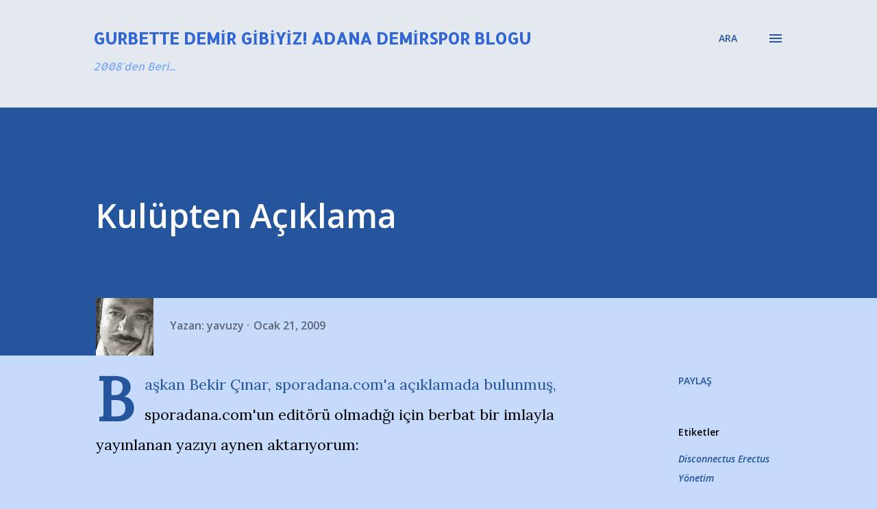

--- FILE ---
content_type: text/html; charset=UTF-8
request_url: http://www.adanademirspor.net/2009/01/kulpten-aklama.html?showComment=1232568660000
body_size: 35068
content:
<!DOCTYPE html>
<html dir='ltr' lang='tr' xmlns='http://www.w3.org/1999/xhtml' xmlns:b='http://www.google.com/2005/gml/b' xmlns:data='http://www.google.com/2005/gml/data' xmlns:expr='http://www.google.com/2005/gml/expr'>
<head>
<!-- Google tag (gtag.js) -->
<script async='async' src='https://www.googletagmanager.com/gtag/js?id=G-5LG9JRKRV7'></script>
<script>
  window.dataLayer = window.dataLayer || [];
  function gtag(){dataLayer.push(arguments);}
  gtag('js', new Date());

  gtag('config', 'G-5LG9JRKRV7');
</script>
<meta content='width=device-width, initial-scale=1' name='viewport'/>
<title>Kulüpten Açıklama</title>
<meta content='text/html; charset=UTF-8' http-equiv='Content-Type'/>
<!-- Chrome, Firefox OS and Opera -->
<meta content='#C6DAFC' name='theme-color'/>
<!-- Windows Phone -->
<meta content='#C6DAFC' name='msapplication-navbutton-color'/>
<meta content='blogger' name='generator'/>
<link href='http://www.adanademirspor.net/favicon.ico' rel='icon' type='image/x-icon'/>
<link href='http://www.adanademirspor.net/2009/01/kulpten-aklama.html' rel='canonical'/>
<link rel="alternate" type="application/atom+xml" title="Gurbette Demir Gibiyiz!  Adana Demirspor Blogu - Atom" href="http://www.adanademirspor.net/feeds/posts/default" />
<link rel="alternate" type="application/rss+xml" title="Gurbette Demir Gibiyiz!  Adana Demirspor Blogu - RSS" href="http://www.adanademirspor.net/feeds/posts/default?alt=rss" />
<link rel="service.post" type="application/atom+xml" title="Gurbette Demir Gibiyiz!  Adana Demirspor Blogu - Atom" href="https://www.blogger.com/feeds/3159265441747652720/posts/default" />

<link rel="alternate" type="application/atom+xml" title="Gurbette Demir Gibiyiz!  Adana Demirspor Blogu - Atom" href="http://www.adanademirspor.net/feeds/661620054281102712/comments/default" />
<!--Can't find substitution for tag [blog.ieCssRetrofitLinks]-->
<meta content='http://www.adanademirspor.net/2009/01/kulpten-aklama.html' property='og:url'/>
<meta content='Kulüpten Açıklama' property='og:title'/>
<meta content='Adana Demirspor Gurbette Demir Gibiyiz Taraftar Blogu. Maç sonucu, maç analizi. Demirspor başkanı kim? Murat Sancak başkanlığı bıraktı mı?' property='og:description'/>
<style type='text/css'>@font-face{font-family:'Allerta';font-style:normal;font-weight:400;font-display:swap;src:url(//fonts.gstatic.com/s/allerta/v19/TwMO-IAHRlkbx940YnYXSCiN9uc.woff2)format('woff2');unicode-range:U+0000-00FF,U+0131,U+0152-0153,U+02BB-02BC,U+02C6,U+02DA,U+02DC,U+0304,U+0308,U+0329,U+2000-206F,U+20AC,U+2122,U+2191,U+2193,U+2212,U+2215,U+FEFF,U+FFFD;}@font-face{font-family:'Allerta Stencil';font-style:normal;font-weight:400;font-display:swap;src:url(//fonts.gstatic.com/s/allertastencil/v24/HTx0L209KT-LmIE9N7OR6eiycOe1_Db29XP-vA.woff2)format('woff2');unicode-range:U+0000-00FF,U+0131,U+0152-0153,U+02BB-02BC,U+02C6,U+02DA,U+02DC,U+0304,U+0308,U+0329,U+2000-206F,U+20AC,U+2122,U+2191,U+2193,U+2212,U+2215,U+FEFF,U+FFFD;}@font-face{font-family:'Dancing Script';font-style:normal;font-weight:400;font-display:swap;src:url(//fonts.gstatic.com/s/dancingscript/v29/If2cXTr6YS-zF4S-kcSWSVi_sxjsohD9F50Ruu7BMSo3Rep8hNX6plRPjLo.woff2)format('woff2');unicode-range:U+0102-0103,U+0110-0111,U+0128-0129,U+0168-0169,U+01A0-01A1,U+01AF-01B0,U+0300-0301,U+0303-0304,U+0308-0309,U+0323,U+0329,U+1EA0-1EF9,U+20AB;}@font-face{font-family:'Dancing Script';font-style:normal;font-weight:400;font-display:swap;src:url(//fonts.gstatic.com/s/dancingscript/v29/If2cXTr6YS-zF4S-kcSWSVi_sxjsohD9F50Ruu7BMSo3ROp8hNX6plRPjLo.woff2)format('woff2');unicode-range:U+0100-02BA,U+02BD-02C5,U+02C7-02CC,U+02CE-02D7,U+02DD-02FF,U+0304,U+0308,U+0329,U+1D00-1DBF,U+1E00-1E9F,U+1EF2-1EFF,U+2020,U+20A0-20AB,U+20AD-20C0,U+2113,U+2C60-2C7F,U+A720-A7FF;}@font-face{font-family:'Dancing Script';font-style:normal;font-weight:400;font-display:swap;src:url(//fonts.gstatic.com/s/dancingscript/v29/If2cXTr6YS-zF4S-kcSWSVi_sxjsohD9F50Ruu7BMSo3Sup8hNX6plRP.woff2)format('woff2');unicode-range:U+0000-00FF,U+0131,U+0152-0153,U+02BB-02BC,U+02C6,U+02DA,U+02DC,U+0304,U+0308,U+0329,U+2000-206F,U+20AC,U+2122,U+2191,U+2193,U+2212,U+2215,U+FEFF,U+FFFD;}@font-face{font-family:'EB Garamond';font-style:italic;font-weight:600;font-display:swap;src:url(//fonts.gstatic.com/s/ebgaramond/v32/SlGFmQSNjdsmc35JDF1K5GRwUjcdlttVFm-rI7diR79wU6i1hGFJRvzr2Q.woff2)format('woff2');unicode-range:U+0460-052F,U+1C80-1C8A,U+20B4,U+2DE0-2DFF,U+A640-A69F,U+FE2E-FE2F;}@font-face{font-family:'EB Garamond';font-style:italic;font-weight:600;font-display:swap;src:url(//fonts.gstatic.com/s/ebgaramond/v32/SlGFmQSNjdsmc35JDF1K5GRwUjcdlttVFm-rI7diR795U6i1hGFJRvzr2Q.woff2)format('woff2');unicode-range:U+0301,U+0400-045F,U+0490-0491,U+04B0-04B1,U+2116;}@font-face{font-family:'EB Garamond';font-style:italic;font-weight:600;font-display:swap;src:url(//fonts.gstatic.com/s/ebgaramond/v32/SlGFmQSNjdsmc35JDF1K5GRwUjcdlttVFm-rI7diR79xU6i1hGFJRvzr2Q.woff2)format('woff2');unicode-range:U+1F00-1FFF;}@font-face{font-family:'EB Garamond';font-style:italic;font-weight:600;font-display:swap;src:url(//fonts.gstatic.com/s/ebgaramond/v32/SlGFmQSNjdsmc35JDF1K5GRwUjcdlttVFm-rI7diR79-U6i1hGFJRvzr2Q.woff2)format('woff2');unicode-range:U+0370-0377,U+037A-037F,U+0384-038A,U+038C,U+038E-03A1,U+03A3-03FF;}@font-face{font-family:'EB Garamond';font-style:italic;font-weight:600;font-display:swap;src:url(//fonts.gstatic.com/s/ebgaramond/v32/SlGFmQSNjdsmc35JDF1K5GRwUjcdlttVFm-rI7diR79yU6i1hGFJRvzr2Q.woff2)format('woff2');unicode-range:U+0102-0103,U+0110-0111,U+0128-0129,U+0168-0169,U+01A0-01A1,U+01AF-01B0,U+0300-0301,U+0303-0304,U+0308-0309,U+0323,U+0329,U+1EA0-1EF9,U+20AB;}@font-face{font-family:'EB Garamond';font-style:italic;font-weight:600;font-display:swap;src:url(//fonts.gstatic.com/s/ebgaramond/v32/SlGFmQSNjdsmc35JDF1K5GRwUjcdlttVFm-rI7diR79zU6i1hGFJRvzr2Q.woff2)format('woff2');unicode-range:U+0100-02BA,U+02BD-02C5,U+02C7-02CC,U+02CE-02D7,U+02DD-02FF,U+0304,U+0308,U+0329,U+1D00-1DBF,U+1E00-1E9F,U+1EF2-1EFF,U+2020,U+20A0-20AB,U+20AD-20C0,U+2113,U+2C60-2C7F,U+A720-A7FF;}@font-face{font-family:'EB Garamond';font-style:italic;font-weight:600;font-display:swap;src:url(//fonts.gstatic.com/s/ebgaramond/v32/SlGFmQSNjdsmc35JDF1K5GRwUjcdlttVFm-rI7diR799U6i1hGFJRvw.woff2)format('woff2');unicode-range:U+0000-00FF,U+0131,U+0152-0153,U+02BB-02BC,U+02C6,U+02DA,U+02DC,U+0304,U+0308,U+0329,U+2000-206F,U+20AC,U+2122,U+2191,U+2193,U+2212,U+2215,U+FEFF,U+FFFD;}@font-face{font-family:'EB Garamond';font-style:normal;font-weight:400;font-display:swap;src:url(//fonts.gstatic.com/s/ebgaramond/v32/SlGDmQSNjdsmc35JDF1K5E55YMjF_7DPuGi-6_RkCY9_WamXgHlIbvw.woff2)format('woff2');unicode-range:U+0460-052F,U+1C80-1C8A,U+20B4,U+2DE0-2DFF,U+A640-A69F,U+FE2E-FE2F;}@font-face{font-family:'EB Garamond';font-style:normal;font-weight:400;font-display:swap;src:url(//fonts.gstatic.com/s/ebgaramond/v32/SlGDmQSNjdsmc35JDF1K5E55YMjF_7DPuGi-6_RkAI9_WamXgHlIbvw.woff2)format('woff2');unicode-range:U+0301,U+0400-045F,U+0490-0491,U+04B0-04B1,U+2116;}@font-face{font-family:'EB Garamond';font-style:normal;font-weight:400;font-display:swap;src:url(//fonts.gstatic.com/s/ebgaramond/v32/SlGDmQSNjdsmc35JDF1K5E55YMjF_7DPuGi-6_RkCI9_WamXgHlIbvw.woff2)format('woff2');unicode-range:U+1F00-1FFF;}@font-face{font-family:'EB Garamond';font-style:normal;font-weight:400;font-display:swap;src:url(//fonts.gstatic.com/s/ebgaramond/v32/SlGDmQSNjdsmc35JDF1K5E55YMjF_7DPuGi-6_RkB49_WamXgHlIbvw.woff2)format('woff2');unicode-range:U+0370-0377,U+037A-037F,U+0384-038A,U+038C,U+038E-03A1,U+03A3-03FF;}@font-face{font-family:'EB Garamond';font-style:normal;font-weight:400;font-display:swap;src:url(//fonts.gstatic.com/s/ebgaramond/v32/SlGDmQSNjdsmc35JDF1K5E55YMjF_7DPuGi-6_RkC49_WamXgHlIbvw.woff2)format('woff2');unicode-range:U+0102-0103,U+0110-0111,U+0128-0129,U+0168-0169,U+01A0-01A1,U+01AF-01B0,U+0300-0301,U+0303-0304,U+0308-0309,U+0323,U+0329,U+1EA0-1EF9,U+20AB;}@font-face{font-family:'EB Garamond';font-style:normal;font-weight:400;font-display:swap;src:url(//fonts.gstatic.com/s/ebgaramond/v32/SlGDmQSNjdsmc35JDF1K5E55YMjF_7DPuGi-6_RkCo9_WamXgHlIbvw.woff2)format('woff2');unicode-range:U+0100-02BA,U+02BD-02C5,U+02C7-02CC,U+02CE-02D7,U+02DD-02FF,U+0304,U+0308,U+0329,U+1D00-1DBF,U+1E00-1E9F,U+1EF2-1EFF,U+2020,U+20A0-20AB,U+20AD-20C0,U+2113,U+2C60-2C7F,U+A720-A7FF;}@font-face{font-family:'EB Garamond';font-style:normal;font-weight:400;font-display:swap;src:url(//fonts.gstatic.com/s/ebgaramond/v32/SlGDmQSNjdsmc35JDF1K5E55YMjF_7DPuGi-6_RkBI9_WamXgHlI.woff2)format('woff2');unicode-range:U+0000-00FF,U+0131,U+0152-0153,U+02BB-02BC,U+02C6,U+02DA,U+02DC,U+0304,U+0308,U+0329,U+2000-206F,U+20AC,U+2122,U+2191,U+2193,U+2212,U+2215,U+FEFF,U+FFFD;}@font-face{font-family:'Lato';font-style:italic;font-weight:700;font-display:swap;src:url(//fonts.gstatic.com/s/lato/v25/S6u_w4BMUTPHjxsI5wq_FQftx9897sxZ.woff2)format('woff2');unicode-range:U+0100-02BA,U+02BD-02C5,U+02C7-02CC,U+02CE-02D7,U+02DD-02FF,U+0304,U+0308,U+0329,U+1D00-1DBF,U+1E00-1E9F,U+1EF2-1EFF,U+2020,U+20A0-20AB,U+20AD-20C0,U+2113,U+2C60-2C7F,U+A720-A7FF;}@font-face{font-family:'Lato';font-style:italic;font-weight:700;font-display:swap;src:url(//fonts.gstatic.com/s/lato/v25/S6u_w4BMUTPHjxsI5wq_Gwftx9897g.woff2)format('woff2');unicode-range:U+0000-00FF,U+0131,U+0152-0153,U+02BB-02BC,U+02C6,U+02DA,U+02DC,U+0304,U+0308,U+0329,U+2000-206F,U+20AC,U+2122,U+2191,U+2193,U+2212,U+2215,U+FEFF,U+FFFD;}@font-face{font-family:'Lato';font-style:normal;font-weight:400;font-display:swap;src:url(//fonts.gstatic.com/s/lato/v25/S6uyw4BMUTPHjxAwXiWtFCfQ7A.woff2)format('woff2');unicode-range:U+0100-02BA,U+02BD-02C5,U+02C7-02CC,U+02CE-02D7,U+02DD-02FF,U+0304,U+0308,U+0329,U+1D00-1DBF,U+1E00-1E9F,U+1EF2-1EFF,U+2020,U+20A0-20AB,U+20AD-20C0,U+2113,U+2C60-2C7F,U+A720-A7FF;}@font-face{font-family:'Lato';font-style:normal;font-weight:400;font-display:swap;src:url(//fonts.gstatic.com/s/lato/v25/S6uyw4BMUTPHjx4wXiWtFCc.woff2)format('woff2');unicode-range:U+0000-00FF,U+0131,U+0152-0153,U+02BB-02BC,U+02C6,U+02DA,U+02DC,U+0304,U+0308,U+0329,U+2000-206F,U+20AC,U+2122,U+2191,U+2193,U+2212,U+2215,U+FEFF,U+FFFD;}@font-face{font-family:'Lato';font-style:normal;font-weight:700;font-display:swap;src:url(//fonts.gstatic.com/s/lato/v25/S6u9w4BMUTPHh6UVSwaPGQ3q5d0N7w.woff2)format('woff2');unicode-range:U+0100-02BA,U+02BD-02C5,U+02C7-02CC,U+02CE-02D7,U+02DD-02FF,U+0304,U+0308,U+0329,U+1D00-1DBF,U+1E00-1E9F,U+1EF2-1EFF,U+2020,U+20A0-20AB,U+20AD-20C0,U+2113,U+2C60-2C7F,U+A720-A7FF;}@font-face{font-family:'Lato';font-style:normal;font-weight:700;font-display:swap;src:url(//fonts.gstatic.com/s/lato/v25/S6u9w4BMUTPHh6UVSwiPGQ3q5d0.woff2)format('woff2');unicode-range:U+0000-00FF,U+0131,U+0152-0153,U+02BB-02BC,U+02C6,U+02DA,U+02DC,U+0304,U+0308,U+0329,U+2000-206F,U+20AC,U+2122,U+2191,U+2193,U+2212,U+2215,U+FEFF,U+FFFD;}@font-face{font-family:'Lato';font-style:normal;font-weight:900;font-display:swap;src:url(//fonts.gstatic.com/s/lato/v25/S6u9w4BMUTPHh50XSwaPGQ3q5d0N7w.woff2)format('woff2');unicode-range:U+0100-02BA,U+02BD-02C5,U+02C7-02CC,U+02CE-02D7,U+02DD-02FF,U+0304,U+0308,U+0329,U+1D00-1DBF,U+1E00-1E9F,U+1EF2-1EFF,U+2020,U+20A0-20AB,U+20AD-20C0,U+2113,U+2C60-2C7F,U+A720-A7FF;}@font-face{font-family:'Lato';font-style:normal;font-weight:900;font-display:swap;src:url(//fonts.gstatic.com/s/lato/v25/S6u9w4BMUTPHh50XSwiPGQ3q5d0.woff2)format('woff2');unicode-range:U+0000-00FF,U+0131,U+0152-0153,U+02BB-02BC,U+02C6,U+02DA,U+02DC,U+0304,U+0308,U+0329,U+2000-206F,U+20AC,U+2122,U+2191,U+2193,U+2212,U+2215,U+FEFF,U+FFFD;}@font-face{font-family:'Lora';font-style:normal;font-weight:400;font-display:swap;src:url(//fonts.gstatic.com/s/lora/v37/0QI6MX1D_JOuGQbT0gvTJPa787weuxJMkq18ndeYxZ2JTg.woff2)format('woff2');unicode-range:U+0460-052F,U+1C80-1C8A,U+20B4,U+2DE0-2DFF,U+A640-A69F,U+FE2E-FE2F;}@font-face{font-family:'Lora';font-style:normal;font-weight:400;font-display:swap;src:url(//fonts.gstatic.com/s/lora/v37/0QI6MX1D_JOuGQbT0gvTJPa787weuxJFkq18ndeYxZ2JTg.woff2)format('woff2');unicode-range:U+0301,U+0400-045F,U+0490-0491,U+04B0-04B1,U+2116;}@font-face{font-family:'Lora';font-style:normal;font-weight:400;font-display:swap;src:url(//fonts.gstatic.com/s/lora/v37/0QI6MX1D_JOuGQbT0gvTJPa787weuxI9kq18ndeYxZ2JTg.woff2)format('woff2');unicode-range:U+0302-0303,U+0305,U+0307-0308,U+0310,U+0312,U+0315,U+031A,U+0326-0327,U+032C,U+032F-0330,U+0332-0333,U+0338,U+033A,U+0346,U+034D,U+0391-03A1,U+03A3-03A9,U+03B1-03C9,U+03D1,U+03D5-03D6,U+03F0-03F1,U+03F4-03F5,U+2016-2017,U+2034-2038,U+203C,U+2040,U+2043,U+2047,U+2050,U+2057,U+205F,U+2070-2071,U+2074-208E,U+2090-209C,U+20D0-20DC,U+20E1,U+20E5-20EF,U+2100-2112,U+2114-2115,U+2117-2121,U+2123-214F,U+2190,U+2192,U+2194-21AE,U+21B0-21E5,U+21F1-21F2,U+21F4-2211,U+2213-2214,U+2216-22FF,U+2308-230B,U+2310,U+2319,U+231C-2321,U+2336-237A,U+237C,U+2395,U+239B-23B7,U+23D0,U+23DC-23E1,U+2474-2475,U+25AF,U+25B3,U+25B7,U+25BD,U+25C1,U+25CA,U+25CC,U+25FB,U+266D-266F,U+27C0-27FF,U+2900-2AFF,U+2B0E-2B11,U+2B30-2B4C,U+2BFE,U+3030,U+FF5B,U+FF5D,U+1D400-1D7FF,U+1EE00-1EEFF;}@font-face{font-family:'Lora';font-style:normal;font-weight:400;font-display:swap;src:url(//fonts.gstatic.com/s/lora/v37/0QI6MX1D_JOuGQbT0gvTJPa787weuxIvkq18ndeYxZ2JTg.woff2)format('woff2');unicode-range:U+0001-000C,U+000E-001F,U+007F-009F,U+20DD-20E0,U+20E2-20E4,U+2150-218F,U+2190,U+2192,U+2194-2199,U+21AF,U+21E6-21F0,U+21F3,U+2218-2219,U+2299,U+22C4-22C6,U+2300-243F,U+2440-244A,U+2460-24FF,U+25A0-27BF,U+2800-28FF,U+2921-2922,U+2981,U+29BF,U+29EB,U+2B00-2BFF,U+4DC0-4DFF,U+FFF9-FFFB,U+10140-1018E,U+10190-1019C,U+101A0,U+101D0-101FD,U+102E0-102FB,U+10E60-10E7E,U+1D2C0-1D2D3,U+1D2E0-1D37F,U+1F000-1F0FF,U+1F100-1F1AD,U+1F1E6-1F1FF,U+1F30D-1F30F,U+1F315,U+1F31C,U+1F31E,U+1F320-1F32C,U+1F336,U+1F378,U+1F37D,U+1F382,U+1F393-1F39F,U+1F3A7-1F3A8,U+1F3AC-1F3AF,U+1F3C2,U+1F3C4-1F3C6,U+1F3CA-1F3CE,U+1F3D4-1F3E0,U+1F3ED,U+1F3F1-1F3F3,U+1F3F5-1F3F7,U+1F408,U+1F415,U+1F41F,U+1F426,U+1F43F,U+1F441-1F442,U+1F444,U+1F446-1F449,U+1F44C-1F44E,U+1F453,U+1F46A,U+1F47D,U+1F4A3,U+1F4B0,U+1F4B3,U+1F4B9,U+1F4BB,U+1F4BF,U+1F4C8-1F4CB,U+1F4D6,U+1F4DA,U+1F4DF,U+1F4E3-1F4E6,U+1F4EA-1F4ED,U+1F4F7,U+1F4F9-1F4FB,U+1F4FD-1F4FE,U+1F503,U+1F507-1F50B,U+1F50D,U+1F512-1F513,U+1F53E-1F54A,U+1F54F-1F5FA,U+1F610,U+1F650-1F67F,U+1F687,U+1F68D,U+1F691,U+1F694,U+1F698,U+1F6AD,U+1F6B2,U+1F6B9-1F6BA,U+1F6BC,U+1F6C6-1F6CF,U+1F6D3-1F6D7,U+1F6E0-1F6EA,U+1F6F0-1F6F3,U+1F6F7-1F6FC,U+1F700-1F7FF,U+1F800-1F80B,U+1F810-1F847,U+1F850-1F859,U+1F860-1F887,U+1F890-1F8AD,U+1F8B0-1F8BB,U+1F8C0-1F8C1,U+1F900-1F90B,U+1F93B,U+1F946,U+1F984,U+1F996,U+1F9E9,U+1FA00-1FA6F,U+1FA70-1FA7C,U+1FA80-1FA89,U+1FA8F-1FAC6,U+1FACE-1FADC,U+1FADF-1FAE9,U+1FAF0-1FAF8,U+1FB00-1FBFF;}@font-face{font-family:'Lora';font-style:normal;font-weight:400;font-display:swap;src:url(//fonts.gstatic.com/s/lora/v37/0QI6MX1D_JOuGQbT0gvTJPa787weuxJOkq18ndeYxZ2JTg.woff2)format('woff2');unicode-range:U+0102-0103,U+0110-0111,U+0128-0129,U+0168-0169,U+01A0-01A1,U+01AF-01B0,U+0300-0301,U+0303-0304,U+0308-0309,U+0323,U+0329,U+1EA0-1EF9,U+20AB;}@font-face{font-family:'Lora';font-style:normal;font-weight:400;font-display:swap;src:url(//fonts.gstatic.com/s/lora/v37/0QI6MX1D_JOuGQbT0gvTJPa787weuxJPkq18ndeYxZ2JTg.woff2)format('woff2');unicode-range:U+0100-02BA,U+02BD-02C5,U+02C7-02CC,U+02CE-02D7,U+02DD-02FF,U+0304,U+0308,U+0329,U+1D00-1DBF,U+1E00-1E9F,U+1EF2-1EFF,U+2020,U+20A0-20AB,U+20AD-20C0,U+2113,U+2C60-2C7F,U+A720-A7FF;}@font-face{font-family:'Lora';font-style:normal;font-weight:400;font-display:swap;src:url(//fonts.gstatic.com/s/lora/v37/0QI6MX1D_JOuGQbT0gvTJPa787weuxJBkq18ndeYxZ0.woff2)format('woff2');unicode-range:U+0000-00FF,U+0131,U+0152-0153,U+02BB-02BC,U+02C6,U+02DA,U+02DC,U+0304,U+0308,U+0329,U+2000-206F,U+20AC,U+2122,U+2191,U+2193,U+2212,U+2215,U+FEFF,U+FFFD;}@font-face{font-family:'Open Sans';font-style:italic;font-weight:600;font-stretch:100%;font-display:swap;src:url(//fonts.gstatic.com/s/opensans/v44/memtYaGs126MiZpBA-UFUIcVXSCEkx2cmqvXlWqWtE6FxZCJgvAQ.woff2)format('woff2');unicode-range:U+0460-052F,U+1C80-1C8A,U+20B4,U+2DE0-2DFF,U+A640-A69F,U+FE2E-FE2F;}@font-face{font-family:'Open Sans';font-style:italic;font-weight:600;font-stretch:100%;font-display:swap;src:url(//fonts.gstatic.com/s/opensans/v44/memtYaGs126MiZpBA-UFUIcVXSCEkx2cmqvXlWqWvU6FxZCJgvAQ.woff2)format('woff2');unicode-range:U+0301,U+0400-045F,U+0490-0491,U+04B0-04B1,U+2116;}@font-face{font-family:'Open Sans';font-style:italic;font-weight:600;font-stretch:100%;font-display:swap;src:url(//fonts.gstatic.com/s/opensans/v44/memtYaGs126MiZpBA-UFUIcVXSCEkx2cmqvXlWqWtU6FxZCJgvAQ.woff2)format('woff2');unicode-range:U+1F00-1FFF;}@font-face{font-family:'Open Sans';font-style:italic;font-weight:600;font-stretch:100%;font-display:swap;src:url(//fonts.gstatic.com/s/opensans/v44/memtYaGs126MiZpBA-UFUIcVXSCEkx2cmqvXlWqWuk6FxZCJgvAQ.woff2)format('woff2');unicode-range:U+0370-0377,U+037A-037F,U+0384-038A,U+038C,U+038E-03A1,U+03A3-03FF;}@font-face{font-family:'Open Sans';font-style:italic;font-weight:600;font-stretch:100%;font-display:swap;src:url(//fonts.gstatic.com/s/opensans/v44/memtYaGs126MiZpBA-UFUIcVXSCEkx2cmqvXlWqWu06FxZCJgvAQ.woff2)format('woff2');unicode-range:U+0307-0308,U+0590-05FF,U+200C-2010,U+20AA,U+25CC,U+FB1D-FB4F;}@font-face{font-family:'Open Sans';font-style:italic;font-weight:600;font-stretch:100%;font-display:swap;src:url(//fonts.gstatic.com/s/opensans/v44/memtYaGs126MiZpBA-UFUIcVXSCEkx2cmqvXlWqWxU6FxZCJgvAQ.woff2)format('woff2');unicode-range:U+0302-0303,U+0305,U+0307-0308,U+0310,U+0312,U+0315,U+031A,U+0326-0327,U+032C,U+032F-0330,U+0332-0333,U+0338,U+033A,U+0346,U+034D,U+0391-03A1,U+03A3-03A9,U+03B1-03C9,U+03D1,U+03D5-03D6,U+03F0-03F1,U+03F4-03F5,U+2016-2017,U+2034-2038,U+203C,U+2040,U+2043,U+2047,U+2050,U+2057,U+205F,U+2070-2071,U+2074-208E,U+2090-209C,U+20D0-20DC,U+20E1,U+20E5-20EF,U+2100-2112,U+2114-2115,U+2117-2121,U+2123-214F,U+2190,U+2192,U+2194-21AE,U+21B0-21E5,U+21F1-21F2,U+21F4-2211,U+2213-2214,U+2216-22FF,U+2308-230B,U+2310,U+2319,U+231C-2321,U+2336-237A,U+237C,U+2395,U+239B-23B7,U+23D0,U+23DC-23E1,U+2474-2475,U+25AF,U+25B3,U+25B7,U+25BD,U+25C1,U+25CA,U+25CC,U+25FB,U+266D-266F,U+27C0-27FF,U+2900-2AFF,U+2B0E-2B11,U+2B30-2B4C,U+2BFE,U+3030,U+FF5B,U+FF5D,U+1D400-1D7FF,U+1EE00-1EEFF;}@font-face{font-family:'Open Sans';font-style:italic;font-weight:600;font-stretch:100%;font-display:swap;src:url(//fonts.gstatic.com/s/opensans/v44/memtYaGs126MiZpBA-UFUIcVXSCEkx2cmqvXlWqW106FxZCJgvAQ.woff2)format('woff2');unicode-range:U+0001-000C,U+000E-001F,U+007F-009F,U+20DD-20E0,U+20E2-20E4,U+2150-218F,U+2190,U+2192,U+2194-2199,U+21AF,U+21E6-21F0,U+21F3,U+2218-2219,U+2299,U+22C4-22C6,U+2300-243F,U+2440-244A,U+2460-24FF,U+25A0-27BF,U+2800-28FF,U+2921-2922,U+2981,U+29BF,U+29EB,U+2B00-2BFF,U+4DC0-4DFF,U+FFF9-FFFB,U+10140-1018E,U+10190-1019C,U+101A0,U+101D0-101FD,U+102E0-102FB,U+10E60-10E7E,U+1D2C0-1D2D3,U+1D2E0-1D37F,U+1F000-1F0FF,U+1F100-1F1AD,U+1F1E6-1F1FF,U+1F30D-1F30F,U+1F315,U+1F31C,U+1F31E,U+1F320-1F32C,U+1F336,U+1F378,U+1F37D,U+1F382,U+1F393-1F39F,U+1F3A7-1F3A8,U+1F3AC-1F3AF,U+1F3C2,U+1F3C4-1F3C6,U+1F3CA-1F3CE,U+1F3D4-1F3E0,U+1F3ED,U+1F3F1-1F3F3,U+1F3F5-1F3F7,U+1F408,U+1F415,U+1F41F,U+1F426,U+1F43F,U+1F441-1F442,U+1F444,U+1F446-1F449,U+1F44C-1F44E,U+1F453,U+1F46A,U+1F47D,U+1F4A3,U+1F4B0,U+1F4B3,U+1F4B9,U+1F4BB,U+1F4BF,U+1F4C8-1F4CB,U+1F4D6,U+1F4DA,U+1F4DF,U+1F4E3-1F4E6,U+1F4EA-1F4ED,U+1F4F7,U+1F4F9-1F4FB,U+1F4FD-1F4FE,U+1F503,U+1F507-1F50B,U+1F50D,U+1F512-1F513,U+1F53E-1F54A,U+1F54F-1F5FA,U+1F610,U+1F650-1F67F,U+1F687,U+1F68D,U+1F691,U+1F694,U+1F698,U+1F6AD,U+1F6B2,U+1F6B9-1F6BA,U+1F6BC,U+1F6C6-1F6CF,U+1F6D3-1F6D7,U+1F6E0-1F6EA,U+1F6F0-1F6F3,U+1F6F7-1F6FC,U+1F700-1F7FF,U+1F800-1F80B,U+1F810-1F847,U+1F850-1F859,U+1F860-1F887,U+1F890-1F8AD,U+1F8B0-1F8BB,U+1F8C0-1F8C1,U+1F900-1F90B,U+1F93B,U+1F946,U+1F984,U+1F996,U+1F9E9,U+1FA00-1FA6F,U+1FA70-1FA7C,U+1FA80-1FA89,U+1FA8F-1FAC6,U+1FACE-1FADC,U+1FADF-1FAE9,U+1FAF0-1FAF8,U+1FB00-1FBFF;}@font-face{font-family:'Open Sans';font-style:italic;font-weight:600;font-stretch:100%;font-display:swap;src:url(//fonts.gstatic.com/s/opensans/v44/memtYaGs126MiZpBA-UFUIcVXSCEkx2cmqvXlWqWtk6FxZCJgvAQ.woff2)format('woff2');unicode-range:U+0102-0103,U+0110-0111,U+0128-0129,U+0168-0169,U+01A0-01A1,U+01AF-01B0,U+0300-0301,U+0303-0304,U+0308-0309,U+0323,U+0329,U+1EA0-1EF9,U+20AB;}@font-face{font-family:'Open Sans';font-style:italic;font-weight:600;font-stretch:100%;font-display:swap;src:url(//fonts.gstatic.com/s/opensans/v44/memtYaGs126MiZpBA-UFUIcVXSCEkx2cmqvXlWqWt06FxZCJgvAQ.woff2)format('woff2');unicode-range:U+0100-02BA,U+02BD-02C5,U+02C7-02CC,U+02CE-02D7,U+02DD-02FF,U+0304,U+0308,U+0329,U+1D00-1DBF,U+1E00-1E9F,U+1EF2-1EFF,U+2020,U+20A0-20AB,U+20AD-20C0,U+2113,U+2C60-2C7F,U+A720-A7FF;}@font-face{font-family:'Open Sans';font-style:italic;font-weight:600;font-stretch:100%;font-display:swap;src:url(//fonts.gstatic.com/s/opensans/v44/memtYaGs126MiZpBA-UFUIcVXSCEkx2cmqvXlWqWuU6FxZCJgg.woff2)format('woff2');unicode-range:U+0000-00FF,U+0131,U+0152-0153,U+02BB-02BC,U+02C6,U+02DA,U+02DC,U+0304,U+0308,U+0329,U+2000-206F,U+20AC,U+2122,U+2191,U+2193,U+2212,U+2215,U+FEFF,U+FFFD;}@font-face{font-family:'Open Sans';font-style:italic;font-weight:800;font-stretch:100%;font-display:swap;src:url(//fonts.gstatic.com/s/opensans/v44/memtYaGs126MiZpBA-UFUIcVXSCEkx2cmqvXlWqWtE6FxZCJgvAQ.woff2)format('woff2');unicode-range:U+0460-052F,U+1C80-1C8A,U+20B4,U+2DE0-2DFF,U+A640-A69F,U+FE2E-FE2F;}@font-face{font-family:'Open Sans';font-style:italic;font-weight:800;font-stretch:100%;font-display:swap;src:url(//fonts.gstatic.com/s/opensans/v44/memtYaGs126MiZpBA-UFUIcVXSCEkx2cmqvXlWqWvU6FxZCJgvAQ.woff2)format('woff2');unicode-range:U+0301,U+0400-045F,U+0490-0491,U+04B0-04B1,U+2116;}@font-face{font-family:'Open Sans';font-style:italic;font-weight:800;font-stretch:100%;font-display:swap;src:url(//fonts.gstatic.com/s/opensans/v44/memtYaGs126MiZpBA-UFUIcVXSCEkx2cmqvXlWqWtU6FxZCJgvAQ.woff2)format('woff2');unicode-range:U+1F00-1FFF;}@font-face{font-family:'Open Sans';font-style:italic;font-weight:800;font-stretch:100%;font-display:swap;src:url(//fonts.gstatic.com/s/opensans/v44/memtYaGs126MiZpBA-UFUIcVXSCEkx2cmqvXlWqWuk6FxZCJgvAQ.woff2)format('woff2');unicode-range:U+0370-0377,U+037A-037F,U+0384-038A,U+038C,U+038E-03A1,U+03A3-03FF;}@font-face{font-family:'Open Sans';font-style:italic;font-weight:800;font-stretch:100%;font-display:swap;src:url(//fonts.gstatic.com/s/opensans/v44/memtYaGs126MiZpBA-UFUIcVXSCEkx2cmqvXlWqWu06FxZCJgvAQ.woff2)format('woff2');unicode-range:U+0307-0308,U+0590-05FF,U+200C-2010,U+20AA,U+25CC,U+FB1D-FB4F;}@font-face{font-family:'Open Sans';font-style:italic;font-weight:800;font-stretch:100%;font-display:swap;src:url(//fonts.gstatic.com/s/opensans/v44/memtYaGs126MiZpBA-UFUIcVXSCEkx2cmqvXlWqWxU6FxZCJgvAQ.woff2)format('woff2');unicode-range:U+0302-0303,U+0305,U+0307-0308,U+0310,U+0312,U+0315,U+031A,U+0326-0327,U+032C,U+032F-0330,U+0332-0333,U+0338,U+033A,U+0346,U+034D,U+0391-03A1,U+03A3-03A9,U+03B1-03C9,U+03D1,U+03D5-03D6,U+03F0-03F1,U+03F4-03F5,U+2016-2017,U+2034-2038,U+203C,U+2040,U+2043,U+2047,U+2050,U+2057,U+205F,U+2070-2071,U+2074-208E,U+2090-209C,U+20D0-20DC,U+20E1,U+20E5-20EF,U+2100-2112,U+2114-2115,U+2117-2121,U+2123-214F,U+2190,U+2192,U+2194-21AE,U+21B0-21E5,U+21F1-21F2,U+21F4-2211,U+2213-2214,U+2216-22FF,U+2308-230B,U+2310,U+2319,U+231C-2321,U+2336-237A,U+237C,U+2395,U+239B-23B7,U+23D0,U+23DC-23E1,U+2474-2475,U+25AF,U+25B3,U+25B7,U+25BD,U+25C1,U+25CA,U+25CC,U+25FB,U+266D-266F,U+27C0-27FF,U+2900-2AFF,U+2B0E-2B11,U+2B30-2B4C,U+2BFE,U+3030,U+FF5B,U+FF5D,U+1D400-1D7FF,U+1EE00-1EEFF;}@font-face{font-family:'Open Sans';font-style:italic;font-weight:800;font-stretch:100%;font-display:swap;src:url(//fonts.gstatic.com/s/opensans/v44/memtYaGs126MiZpBA-UFUIcVXSCEkx2cmqvXlWqW106FxZCJgvAQ.woff2)format('woff2');unicode-range:U+0001-000C,U+000E-001F,U+007F-009F,U+20DD-20E0,U+20E2-20E4,U+2150-218F,U+2190,U+2192,U+2194-2199,U+21AF,U+21E6-21F0,U+21F3,U+2218-2219,U+2299,U+22C4-22C6,U+2300-243F,U+2440-244A,U+2460-24FF,U+25A0-27BF,U+2800-28FF,U+2921-2922,U+2981,U+29BF,U+29EB,U+2B00-2BFF,U+4DC0-4DFF,U+FFF9-FFFB,U+10140-1018E,U+10190-1019C,U+101A0,U+101D0-101FD,U+102E0-102FB,U+10E60-10E7E,U+1D2C0-1D2D3,U+1D2E0-1D37F,U+1F000-1F0FF,U+1F100-1F1AD,U+1F1E6-1F1FF,U+1F30D-1F30F,U+1F315,U+1F31C,U+1F31E,U+1F320-1F32C,U+1F336,U+1F378,U+1F37D,U+1F382,U+1F393-1F39F,U+1F3A7-1F3A8,U+1F3AC-1F3AF,U+1F3C2,U+1F3C4-1F3C6,U+1F3CA-1F3CE,U+1F3D4-1F3E0,U+1F3ED,U+1F3F1-1F3F3,U+1F3F5-1F3F7,U+1F408,U+1F415,U+1F41F,U+1F426,U+1F43F,U+1F441-1F442,U+1F444,U+1F446-1F449,U+1F44C-1F44E,U+1F453,U+1F46A,U+1F47D,U+1F4A3,U+1F4B0,U+1F4B3,U+1F4B9,U+1F4BB,U+1F4BF,U+1F4C8-1F4CB,U+1F4D6,U+1F4DA,U+1F4DF,U+1F4E3-1F4E6,U+1F4EA-1F4ED,U+1F4F7,U+1F4F9-1F4FB,U+1F4FD-1F4FE,U+1F503,U+1F507-1F50B,U+1F50D,U+1F512-1F513,U+1F53E-1F54A,U+1F54F-1F5FA,U+1F610,U+1F650-1F67F,U+1F687,U+1F68D,U+1F691,U+1F694,U+1F698,U+1F6AD,U+1F6B2,U+1F6B9-1F6BA,U+1F6BC,U+1F6C6-1F6CF,U+1F6D3-1F6D7,U+1F6E0-1F6EA,U+1F6F0-1F6F3,U+1F6F7-1F6FC,U+1F700-1F7FF,U+1F800-1F80B,U+1F810-1F847,U+1F850-1F859,U+1F860-1F887,U+1F890-1F8AD,U+1F8B0-1F8BB,U+1F8C0-1F8C1,U+1F900-1F90B,U+1F93B,U+1F946,U+1F984,U+1F996,U+1F9E9,U+1FA00-1FA6F,U+1FA70-1FA7C,U+1FA80-1FA89,U+1FA8F-1FAC6,U+1FACE-1FADC,U+1FADF-1FAE9,U+1FAF0-1FAF8,U+1FB00-1FBFF;}@font-face{font-family:'Open Sans';font-style:italic;font-weight:800;font-stretch:100%;font-display:swap;src:url(//fonts.gstatic.com/s/opensans/v44/memtYaGs126MiZpBA-UFUIcVXSCEkx2cmqvXlWqWtk6FxZCJgvAQ.woff2)format('woff2');unicode-range:U+0102-0103,U+0110-0111,U+0128-0129,U+0168-0169,U+01A0-01A1,U+01AF-01B0,U+0300-0301,U+0303-0304,U+0308-0309,U+0323,U+0329,U+1EA0-1EF9,U+20AB;}@font-face{font-family:'Open Sans';font-style:italic;font-weight:800;font-stretch:100%;font-display:swap;src:url(//fonts.gstatic.com/s/opensans/v44/memtYaGs126MiZpBA-UFUIcVXSCEkx2cmqvXlWqWt06FxZCJgvAQ.woff2)format('woff2');unicode-range:U+0100-02BA,U+02BD-02C5,U+02C7-02CC,U+02CE-02D7,U+02DD-02FF,U+0304,U+0308,U+0329,U+1D00-1DBF,U+1E00-1E9F,U+1EF2-1EFF,U+2020,U+20A0-20AB,U+20AD-20C0,U+2113,U+2C60-2C7F,U+A720-A7FF;}@font-face{font-family:'Open Sans';font-style:italic;font-weight:800;font-stretch:100%;font-display:swap;src:url(//fonts.gstatic.com/s/opensans/v44/memtYaGs126MiZpBA-UFUIcVXSCEkx2cmqvXlWqWuU6FxZCJgg.woff2)format('woff2');unicode-range:U+0000-00FF,U+0131,U+0152-0153,U+02BB-02BC,U+02C6,U+02DA,U+02DC,U+0304,U+0308,U+0329,U+2000-206F,U+20AC,U+2122,U+2191,U+2193,U+2212,U+2215,U+FEFF,U+FFFD;}@font-face{font-family:'Open Sans';font-style:normal;font-weight:400;font-stretch:100%;font-display:swap;src:url(//fonts.gstatic.com/s/opensans/v44/memvYaGs126MiZpBA-UvWbX2vVnXBbObj2OVTSKmu0SC55K5gw.woff2)format('woff2');unicode-range:U+0460-052F,U+1C80-1C8A,U+20B4,U+2DE0-2DFF,U+A640-A69F,U+FE2E-FE2F;}@font-face{font-family:'Open Sans';font-style:normal;font-weight:400;font-stretch:100%;font-display:swap;src:url(//fonts.gstatic.com/s/opensans/v44/memvYaGs126MiZpBA-UvWbX2vVnXBbObj2OVTSumu0SC55K5gw.woff2)format('woff2');unicode-range:U+0301,U+0400-045F,U+0490-0491,U+04B0-04B1,U+2116;}@font-face{font-family:'Open Sans';font-style:normal;font-weight:400;font-stretch:100%;font-display:swap;src:url(//fonts.gstatic.com/s/opensans/v44/memvYaGs126MiZpBA-UvWbX2vVnXBbObj2OVTSOmu0SC55K5gw.woff2)format('woff2');unicode-range:U+1F00-1FFF;}@font-face{font-family:'Open Sans';font-style:normal;font-weight:400;font-stretch:100%;font-display:swap;src:url(//fonts.gstatic.com/s/opensans/v44/memvYaGs126MiZpBA-UvWbX2vVnXBbObj2OVTSymu0SC55K5gw.woff2)format('woff2');unicode-range:U+0370-0377,U+037A-037F,U+0384-038A,U+038C,U+038E-03A1,U+03A3-03FF;}@font-face{font-family:'Open Sans';font-style:normal;font-weight:400;font-stretch:100%;font-display:swap;src:url(//fonts.gstatic.com/s/opensans/v44/memvYaGs126MiZpBA-UvWbX2vVnXBbObj2OVTS2mu0SC55K5gw.woff2)format('woff2');unicode-range:U+0307-0308,U+0590-05FF,U+200C-2010,U+20AA,U+25CC,U+FB1D-FB4F;}@font-face{font-family:'Open Sans';font-style:normal;font-weight:400;font-stretch:100%;font-display:swap;src:url(//fonts.gstatic.com/s/opensans/v44/memvYaGs126MiZpBA-UvWbX2vVnXBbObj2OVTVOmu0SC55K5gw.woff2)format('woff2');unicode-range:U+0302-0303,U+0305,U+0307-0308,U+0310,U+0312,U+0315,U+031A,U+0326-0327,U+032C,U+032F-0330,U+0332-0333,U+0338,U+033A,U+0346,U+034D,U+0391-03A1,U+03A3-03A9,U+03B1-03C9,U+03D1,U+03D5-03D6,U+03F0-03F1,U+03F4-03F5,U+2016-2017,U+2034-2038,U+203C,U+2040,U+2043,U+2047,U+2050,U+2057,U+205F,U+2070-2071,U+2074-208E,U+2090-209C,U+20D0-20DC,U+20E1,U+20E5-20EF,U+2100-2112,U+2114-2115,U+2117-2121,U+2123-214F,U+2190,U+2192,U+2194-21AE,U+21B0-21E5,U+21F1-21F2,U+21F4-2211,U+2213-2214,U+2216-22FF,U+2308-230B,U+2310,U+2319,U+231C-2321,U+2336-237A,U+237C,U+2395,U+239B-23B7,U+23D0,U+23DC-23E1,U+2474-2475,U+25AF,U+25B3,U+25B7,U+25BD,U+25C1,U+25CA,U+25CC,U+25FB,U+266D-266F,U+27C0-27FF,U+2900-2AFF,U+2B0E-2B11,U+2B30-2B4C,U+2BFE,U+3030,U+FF5B,U+FF5D,U+1D400-1D7FF,U+1EE00-1EEFF;}@font-face{font-family:'Open Sans';font-style:normal;font-weight:400;font-stretch:100%;font-display:swap;src:url(//fonts.gstatic.com/s/opensans/v44/memvYaGs126MiZpBA-UvWbX2vVnXBbObj2OVTUGmu0SC55K5gw.woff2)format('woff2');unicode-range:U+0001-000C,U+000E-001F,U+007F-009F,U+20DD-20E0,U+20E2-20E4,U+2150-218F,U+2190,U+2192,U+2194-2199,U+21AF,U+21E6-21F0,U+21F3,U+2218-2219,U+2299,U+22C4-22C6,U+2300-243F,U+2440-244A,U+2460-24FF,U+25A0-27BF,U+2800-28FF,U+2921-2922,U+2981,U+29BF,U+29EB,U+2B00-2BFF,U+4DC0-4DFF,U+FFF9-FFFB,U+10140-1018E,U+10190-1019C,U+101A0,U+101D0-101FD,U+102E0-102FB,U+10E60-10E7E,U+1D2C0-1D2D3,U+1D2E0-1D37F,U+1F000-1F0FF,U+1F100-1F1AD,U+1F1E6-1F1FF,U+1F30D-1F30F,U+1F315,U+1F31C,U+1F31E,U+1F320-1F32C,U+1F336,U+1F378,U+1F37D,U+1F382,U+1F393-1F39F,U+1F3A7-1F3A8,U+1F3AC-1F3AF,U+1F3C2,U+1F3C4-1F3C6,U+1F3CA-1F3CE,U+1F3D4-1F3E0,U+1F3ED,U+1F3F1-1F3F3,U+1F3F5-1F3F7,U+1F408,U+1F415,U+1F41F,U+1F426,U+1F43F,U+1F441-1F442,U+1F444,U+1F446-1F449,U+1F44C-1F44E,U+1F453,U+1F46A,U+1F47D,U+1F4A3,U+1F4B0,U+1F4B3,U+1F4B9,U+1F4BB,U+1F4BF,U+1F4C8-1F4CB,U+1F4D6,U+1F4DA,U+1F4DF,U+1F4E3-1F4E6,U+1F4EA-1F4ED,U+1F4F7,U+1F4F9-1F4FB,U+1F4FD-1F4FE,U+1F503,U+1F507-1F50B,U+1F50D,U+1F512-1F513,U+1F53E-1F54A,U+1F54F-1F5FA,U+1F610,U+1F650-1F67F,U+1F687,U+1F68D,U+1F691,U+1F694,U+1F698,U+1F6AD,U+1F6B2,U+1F6B9-1F6BA,U+1F6BC,U+1F6C6-1F6CF,U+1F6D3-1F6D7,U+1F6E0-1F6EA,U+1F6F0-1F6F3,U+1F6F7-1F6FC,U+1F700-1F7FF,U+1F800-1F80B,U+1F810-1F847,U+1F850-1F859,U+1F860-1F887,U+1F890-1F8AD,U+1F8B0-1F8BB,U+1F8C0-1F8C1,U+1F900-1F90B,U+1F93B,U+1F946,U+1F984,U+1F996,U+1F9E9,U+1FA00-1FA6F,U+1FA70-1FA7C,U+1FA80-1FA89,U+1FA8F-1FAC6,U+1FACE-1FADC,U+1FADF-1FAE9,U+1FAF0-1FAF8,U+1FB00-1FBFF;}@font-face{font-family:'Open Sans';font-style:normal;font-weight:400;font-stretch:100%;font-display:swap;src:url(//fonts.gstatic.com/s/opensans/v44/memvYaGs126MiZpBA-UvWbX2vVnXBbObj2OVTSCmu0SC55K5gw.woff2)format('woff2');unicode-range:U+0102-0103,U+0110-0111,U+0128-0129,U+0168-0169,U+01A0-01A1,U+01AF-01B0,U+0300-0301,U+0303-0304,U+0308-0309,U+0323,U+0329,U+1EA0-1EF9,U+20AB;}@font-face{font-family:'Open Sans';font-style:normal;font-weight:400;font-stretch:100%;font-display:swap;src:url(//fonts.gstatic.com/s/opensans/v44/memvYaGs126MiZpBA-UvWbX2vVnXBbObj2OVTSGmu0SC55K5gw.woff2)format('woff2');unicode-range:U+0100-02BA,U+02BD-02C5,U+02C7-02CC,U+02CE-02D7,U+02DD-02FF,U+0304,U+0308,U+0329,U+1D00-1DBF,U+1E00-1E9F,U+1EF2-1EFF,U+2020,U+20A0-20AB,U+20AD-20C0,U+2113,U+2C60-2C7F,U+A720-A7FF;}@font-face{font-family:'Open Sans';font-style:normal;font-weight:400;font-stretch:100%;font-display:swap;src:url(//fonts.gstatic.com/s/opensans/v44/memvYaGs126MiZpBA-UvWbX2vVnXBbObj2OVTS-mu0SC55I.woff2)format('woff2');unicode-range:U+0000-00FF,U+0131,U+0152-0153,U+02BB-02BC,U+02C6,U+02DA,U+02DC,U+0304,U+0308,U+0329,U+2000-206F,U+20AC,U+2122,U+2191,U+2193,U+2212,U+2215,U+FEFF,U+FFFD;}@font-face{font-family:'Open Sans';font-style:normal;font-weight:600;font-stretch:100%;font-display:swap;src:url(//fonts.gstatic.com/s/opensans/v44/memvYaGs126MiZpBA-UvWbX2vVnXBbObj2OVTSKmu0SC55K5gw.woff2)format('woff2');unicode-range:U+0460-052F,U+1C80-1C8A,U+20B4,U+2DE0-2DFF,U+A640-A69F,U+FE2E-FE2F;}@font-face{font-family:'Open Sans';font-style:normal;font-weight:600;font-stretch:100%;font-display:swap;src:url(//fonts.gstatic.com/s/opensans/v44/memvYaGs126MiZpBA-UvWbX2vVnXBbObj2OVTSumu0SC55K5gw.woff2)format('woff2');unicode-range:U+0301,U+0400-045F,U+0490-0491,U+04B0-04B1,U+2116;}@font-face{font-family:'Open Sans';font-style:normal;font-weight:600;font-stretch:100%;font-display:swap;src:url(//fonts.gstatic.com/s/opensans/v44/memvYaGs126MiZpBA-UvWbX2vVnXBbObj2OVTSOmu0SC55K5gw.woff2)format('woff2');unicode-range:U+1F00-1FFF;}@font-face{font-family:'Open Sans';font-style:normal;font-weight:600;font-stretch:100%;font-display:swap;src:url(//fonts.gstatic.com/s/opensans/v44/memvYaGs126MiZpBA-UvWbX2vVnXBbObj2OVTSymu0SC55K5gw.woff2)format('woff2');unicode-range:U+0370-0377,U+037A-037F,U+0384-038A,U+038C,U+038E-03A1,U+03A3-03FF;}@font-face{font-family:'Open Sans';font-style:normal;font-weight:600;font-stretch:100%;font-display:swap;src:url(//fonts.gstatic.com/s/opensans/v44/memvYaGs126MiZpBA-UvWbX2vVnXBbObj2OVTS2mu0SC55K5gw.woff2)format('woff2');unicode-range:U+0307-0308,U+0590-05FF,U+200C-2010,U+20AA,U+25CC,U+FB1D-FB4F;}@font-face{font-family:'Open Sans';font-style:normal;font-weight:600;font-stretch:100%;font-display:swap;src:url(//fonts.gstatic.com/s/opensans/v44/memvYaGs126MiZpBA-UvWbX2vVnXBbObj2OVTVOmu0SC55K5gw.woff2)format('woff2');unicode-range:U+0302-0303,U+0305,U+0307-0308,U+0310,U+0312,U+0315,U+031A,U+0326-0327,U+032C,U+032F-0330,U+0332-0333,U+0338,U+033A,U+0346,U+034D,U+0391-03A1,U+03A3-03A9,U+03B1-03C9,U+03D1,U+03D5-03D6,U+03F0-03F1,U+03F4-03F5,U+2016-2017,U+2034-2038,U+203C,U+2040,U+2043,U+2047,U+2050,U+2057,U+205F,U+2070-2071,U+2074-208E,U+2090-209C,U+20D0-20DC,U+20E1,U+20E5-20EF,U+2100-2112,U+2114-2115,U+2117-2121,U+2123-214F,U+2190,U+2192,U+2194-21AE,U+21B0-21E5,U+21F1-21F2,U+21F4-2211,U+2213-2214,U+2216-22FF,U+2308-230B,U+2310,U+2319,U+231C-2321,U+2336-237A,U+237C,U+2395,U+239B-23B7,U+23D0,U+23DC-23E1,U+2474-2475,U+25AF,U+25B3,U+25B7,U+25BD,U+25C1,U+25CA,U+25CC,U+25FB,U+266D-266F,U+27C0-27FF,U+2900-2AFF,U+2B0E-2B11,U+2B30-2B4C,U+2BFE,U+3030,U+FF5B,U+FF5D,U+1D400-1D7FF,U+1EE00-1EEFF;}@font-face{font-family:'Open Sans';font-style:normal;font-weight:600;font-stretch:100%;font-display:swap;src:url(//fonts.gstatic.com/s/opensans/v44/memvYaGs126MiZpBA-UvWbX2vVnXBbObj2OVTUGmu0SC55K5gw.woff2)format('woff2');unicode-range:U+0001-000C,U+000E-001F,U+007F-009F,U+20DD-20E0,U+20E2-20E4,U+2150-218F,U+2190,U+2192,U+2194-2199,U+21AF,U+21E6-21F0,U+21F3,U+2218-2219,U+2299,U+22C4-22C6,U+2300-243F,U+2440-244A,U+2460-24FF,U+25A0-27BF,U+2800-28FF,U+2921-2922,U+2981,U+29BF,U+29EB,U+2B00-2BFF,U+4DC0-4DFF,U+FFF9-FFFB,U+10140-1018E,U+10190-1019C,U+101A0,U+101D0-101FD,U+102E0-102FB,U+10E60-10E7E,U+1D2C0-1D2D3,U+1D2E0-1D37F,U+1F000-1F0FF,U+1F100-1F1AD,U+1F1E6-1F1FF,U+1F30D-1F30F,U+1F315,U+1F31C,U+1F31E,U+1F320-1F32C,U+1F336,U+1F378,U+1F37D,U+1F382,U+1F393-1F39F,U+1F3A7-1F3A8,U+1F3AC-1F3AF,U+1F3C2,U+1F3C4-1F3C6,U+1F3CA-1F3CE,U+1F3D4-1F3E0,U+1F3ED,U+1F3F1-1F3F3,U+1F3F5-1F3F7,U+1F408,U+1F415,U+1F41F,U+1F426,U+1F43F,U+1F441-1F442,U+1F444,U+1F446-1F449,U+1F44C-1F44E,U+1F453,U+1F46A,U+1F47D,U+1F4A3,U+1F4B0,U+1F4B3,U+1F4B9,U+1F4BB,U+1F4BF,U+1F4C8-1F4CB,U+1F4D6,U+1F4DA,U+1F4DF,U+1F4E3-1F4E6,U+1F4EA-1F4ED,U+1F4F7,U+1F4F9-1F4FB,U+1F4FD-1F4FE,U+1F503,U+1F507-1F50B,U+1F50D,U+1F512-1F513,U+1F53E-1F54A,U+1F54F-1F5FA,U+1F610,U+1F650-1F67F,U+1F687,U+1F68D,U+1F691,U+1F694,U+1F698,U+1F6AD,U+1F6B2,U+1F6B9-1F6BA,U+1F6BC,U+1F6C6-1F6CF,U+1F6D3-1F6D7,U+1F6E0-1F6EA,U+1F6F0-1F6F3,U+1F6F7-1F6FC,U+1F700-1F7FF,U+1F800-1F80B,U+1F810-1F847,U+1F850-1F859,U+1F860-1F887,U+1F890-1F8AD,U+1F8B0-1F8BB,U+1F8C0-1F8C1,U+1F900-1F90B,U+1F93B,U+1F946,U+1F984,U+1F996,U+1F9E9,U+1FA00-1FA6F,U+1FA70-1FA7C,U+1FA80-1FA89,U+1FA8F-1FAC6,U+1FACE-1FADC,U+1FADF-1FAE9,U+1FAF0-1FAF8,U+1FB00-1FBFF;}@font-face{font-family:'Open Sans';font-style:normal;font-weight:600;font-stretch:100%;font-display:swap;src:url(//fonts.gstatic.com/s/opensans/v44/memvYaGs126MiZpBA-UvWbX2vVnXBbObj2OVTSCmu0SC55K5gw.woff2)format('woff2');unicode-range:U+0102-0103,U+0110-0111,U+0128-0129,U+0168-0169,U+01A0-01A1,U+01AF-01B0,U+0300-0301,U+0303-0304,U+0308-0309,U+0323,U+0329,U+1EA0-1EF9,U+20AB;}@font-face{font-family:'Open Sans';font-style:normal;font-weight:600;font-stretch:100%;font-display:swap;src:url(//fonts.gstatic.com/s/opensans/v44/memvYaGs126MiZpBA-UvWbX2vVnXBbObj2OVTSGmu0SC55K5gw.woff2)format('woff2');unicode-range:U+0100-02BA,U+02BD-02C5,U+02C7-02CC,U+02CE-02D7,U+02DD-02FF,U+0304,U+0308,U+0329,U+1D00-1DBF,U+1E00-1E9F,U+1EF2-1EFF,U+2020,U+20A0-20AB,U+20AD-20C0,U+2113,U+2C60-2C7F,U+A720-A7FF;}@font-face{font-family:'Open Sans';font-style:normal;font-weight:600;font-stretch:100%;font-display:swap;src:url(//fonts.gstatic.com/s/opensans/v44/memvYaGs126MiZpBA-UvWbX2vVnXBbObj2OVTS-mu0SC55I.woff2)format('woff2');unicode-range:U+0000-00FF,U+0131,U+0152-0153,U+02BB-02BC,U+02C6,U+02DA,U+02DC,U+0304,U+0308,U+0329,U+2000-206F,U+20AC,U+2122,U+2191,U+2193,U+2212,U+2215,U+FEFF,U+FFFD;}@font-face{font-family:'Open Sans';font-style:normal;font-weight:700;font-stretch:100%;font-display:swap;src:url(//fonts.gstatic.com/s/opensans/v44/memvYaGs126MiZpBA-UvWbX2vVnXBbObj2OVTSKmu0SC55K5gw.woff2)format('woff2');unicode-range:U+0460-052F,U+1C80-1C8A,U+20B4,U+2DE0-2DFF,U+A640-A69F,U+FE2E-FE2F;}@font-face{font-family:'Open Sans';font-style:normal;font-weight:700;font-stretch:100%;font-display:swap;src:url(//fonts.gstatic.com/s/opensans/v44/memvYaGs126MiZpBA-UvWbX2vVnXBbObj2OVTSumu0SC55K5gw.woff2)format('woff2');unicode-range:U+0301,U+0400-045F,U+0490-0491,U+04B0-04B1,U+2116;}@font-face{font-family:'Open Sans';font-style:normal;font-weight:700;font-stretch:100%;font-display:swap;src:url(//fonts.gstatic.com/s/opensans/v44/memvYaGs126MiZpBA-UvWbX2vVnXBbObj2OVTSOmu0SC55K5gw.woff2)format('woff2');unicode-range:U+1F00-1FFF;}@font-face{font-family:'Open Sans';font-style:normal;font-weight:700;font-stretch:100%;font-display:swap;src:url(//fonts.gstatic.com/s/opensans/v44/memvYaGs126MiZpBA-UvWbX2vVnXBbObj2OVTSymu0SC55K5gw.woff2)format('woff2');unicode-range:U+0370-0377,U+037A-037F,U+0384-038A,U+038C,U+038E-03A1,U+03A3-03FF;}@font-face{font-family:'Open Sans';font-style:normal;font-weight:700;font-stretch:100%;font-display:swap;src:url(//fonts.gstatic.com/s/opensans/v44/memvYaGs126MiZpBA-UvWbX2vVnXBbObj2OVTS2mu0SC55K5gw.woff2)format('woff2');unicode-range:U+0307-0308,U+0590-05FF,U+200C-2010,U+20AA,U+25CC,U+FB1D-FB4F;}@font-face{font-family:'Open Sans';font-style:normal;font-weight:700;font-stretch:100%;font-display:swap;src:url(//fonts.gstatic.com/s/opensans/v44/memvYaGs126MiZpBA-UvWbX2vVnXBbObj2OVTVOmu0SC55K5gw.woff2)format('woff2');unicode-range:U+0302-0303,U+0305,U+0307-0308,U+0310,U+0312,U+0315,U+031A,U+0326-0327,U+032C,U+032F-0330,U+0332-0333,U+0338,U+033A,U+0346,U+034D,U+0391-03A1,U+03A3-03A9,U+03B1-03C9,U+03D1,U+03D5-03D6,U+03F0-03F1,U+03F4-03F5,U+2016-2017,U+2034-2038,U+203C,U+2040,U+2043,U+2047,U+2050,U+2057,U+205F,U+2070-2071,U+2074-208E,U+2090-209C,U+20D0-20DC,U+20E1,U+20E5-20EF,U+2100-2112,U+2114-2115,U+2117-2121,U+2123-214F,U+2190,U+2192,U+2194-21AE,U+21B0-21E5,U+21F1-21F2,U+21F4-2211,U+2213-2214,U+2216-22FF,U+2308-230B,U+2310,U+2319,U+231C-2321,U+2336-237A,U+237C,U+2395,U+239B-23B7,U+23D0,U+23DC-23E1,U+2474-2475,U+25AF,U+25B3,U+25B7,U+25BD,U+25C1,U+25CA,U+25CC,U+25FB,U+266D-266F,U+27C0-27FF,U+2900-2AFF,U+2B0E-2B11,U+2B30-2B4C,U+2BFE,U+3030,U+FF5B,U+FF5D,U+1D400-1D7FF,U+1EE00-1EEFF;}@font-face{font-family:'Open Sans';font-style:normal;font-weight:700;font-stretch:100%;font-display:swap;src:url(//fonts.gstatic.com/s/opensans/v44/memvYaGs126MiZpBA-UvWbX2vVnXBbObj2OVTUGmu0SC55K5gw.woff2)format('woff2');unicode-range:U+0001-000C,U+000E-001F,U+007F-009F,U+20DD-20E0,U+20E2-20E4,U+2150-218F,U+2190,U+2192,U+2194-2199,U+21AF,U+21E6-21F0,U+21F3,U+2218-2219,U+2299,U+22C4-22C6,U+2300-243F,U+2440-244A,U+2460-24FF,U+25A0-27BF,U+2800-28FF,U+2921-2922,U+2981,U+29BF,U+29EB,U+2B00-2BFF,U+4DC0-4DFF,U+FFF9-FFFB,U+10140-1018E,U+10190-1019C,U+101A0,U+101D0-101FD,U+102E0-102FB,U+10E60-10E7E,U+1D2C0-1D2D3,U+1D2E0-1D37F,U+1F000-1F0FF,U+1F100-1F1AD,U+1F1E6-1F1FF,U+1F30D-1F30F,U+1F315,U+1F31C,U+1F31E,U+1F320-1F32C,U+1F336,U+1F378,U+1F37D,U+1F382,U+1F393-1F39F,U+1F3A7-1F3A8,U+1F3AC-1F3AF,U+1F3C2,U+1F3C4-1F3C6,U+1F3CA-1F3CE,U+1F3D4-1F3E0,U+1F3ED,U+1F3F1-1F3F3,U+1F3F5-1F3F7,U+1F408,U+1F415,U+1F41F,U+1F426,U+1F43F,U+1F441-1F442,U+1F444,U+1F446-1F449,U+1F44C-1F44E,U+1F453,U+1F46A,U+1F47D,U+1F4A3,U+1F4B0,U+1F4B3,U+1F4B9,U+1F4BB,U+1F4BF,U+1F4C8-1F4CB,U+1F4D6,U+1F4DA,U+1F4DF,U+1F4E3-1F4E6,U+1F4EA-1F4ED,U+1F4F7,U+1F4F9-1F4FB,U+1F4FD-1F4FE,U+1F503,U+1F507-1F50B,U+1F50D,U+1F512-1F513,U+1F53E-1F54A,U+1F54F-1F5FA,U+1F610,U+1F650-1F67F,U+1F687,U+1F68D,U+1F691,U+1F694,U+1F698,U+1F6AD,U+1F6B2,U+1F6B9-1F6BA,U+1F6BC,U+1F6C6-1F6CF,U+1F6D3-1F6D7,U+1F6E0-1F6EA,U+1F6F0-1F6F3,U+1F6F7-1F6FC,U+1F700-1F7FF,U+1F800-1F80B,U+1F810-1F847,U+1F850-1F859,U+1F860-1F887,U+1F890-1F8AD,U+1F8B0-1F8BB,U+1F8C0-1F8C1,U+1F900-1F90B,U+1F93B,U+1F946,U+1F984,U+1F996,U+1F9E9,U+1FA00-1FA6F,U+1FA70-1FA7C,U+1FA80-1FA89,U+1FA8F-1FAC6,U+1FACE-1FADC,U+1FADF-1FAE9,U+1FAF0-1FAF8,U+1FB00-1FBFF;}@font-face{font-family:'Open Sans';font-style:normal;font-weight:700;font-stretch:100%;font-display:swap;src:url(//fonts.gstatic.com/s/opensans/v44/memvYaGs126MiZpBA-UvWbX2vVnXBbObj2OVTSCmu0SC55K5gw.woff2)format('woff2');unicode-range:U+0102-0103,U+0110-0111,U+0128-0129,U+0168-0169,U+01A0-01A1,U+01AF-01B0,U+0300-0301,U+0303-0304,U+0308-0309,U+0323,U+0329,U+1EA0-1EF9,U+20AB;}@font-face{font-family:'Open Sans';font-style:normal;font-weight:700;font-stretch:100%;font-display:swap;src:url(//fonts.gstatic.com/s/opensans/v44/memvYaGs126MiZpBA-UvWbX2vVnXBbObj2OVTSGmu0SC55K5gw.woff2)format('woff2');unicode-range:U+0100-02BA,U+02BD-02C5,U+02C7-02CC,U+02CE-02D7,U+02DD-02FF,U+0304,U+0308,U+0329,U+1D00-1DBF,U+1E00-1E9F,U+1EF2-1EFF,U+2020,U+20A0-20AB,U+20AD-20C0,U+2113,U+2C60-2C7F,U+A720-A7FF;}@font-face{font-family:'Open Sans';font-style:normal;font-weight:700;font-stretch:100%;font-display:swap;src:url(//fonts.gstatic.com/s/opensans/v44/memvYaGs126MiZpBA-UvWbX2vVnXBbObj2OVTS-mu0SC55I.woff2)format('woff2');unicode-range:U+0000-00FF,U+0131,U+0152-0153,U+02BB-02BC,U+02C6,U+02DA,U+02DC,U+0304,U+0308,U+0329,U+2000-206F,U+20AC,U+2122,U+2191,U+2193,U+2212,U+2215,U+FEFF,U+FFFD;}</style>
<style id='page-skin-1' type='text/css'><!--
/*! normalize.css v3.0.1 | MIT License | git.io/normalize */html{font-family:sans-serif;-ms-text-size-adjust:100%;-webkit-text-size-adjust:100%}body{margin:0}article,aside,details,figcaption,figure,footer,header,hgroup,main,nav,section,summary{display:block}audio,canvas,progress,video{display:inline-block;vertical-align:baseline}audio:not([controls]){display:none;height:0}[hidden],template{display:none}a{background:transparent}a:active,a:hover{outline:0}abbr[title]{border-bottom:1px dotted}b,strong{font-weight:bold}dfn{font-style:italic}h1{font-size:2em;margin:.67em 0}mark{background:#ff0;color:#000}small{font-size:80%}sub,sup{font-size:75%;line-height:0;position:relative;vertical-align:baseline}sup{top:-0.5em}sub{bottom:-0.25em}img{border:0}svg:not(:root){overflow:hidden}figure{margin:1em 40px}hr{-moz-box-sizing:content-box;box-sizing:content-box;height:0}pre{overflow:auto}code,kbd,pre,samp{font-family:monospace,monospace;font-size:1em}button,input,optgroup,select,textarea{color:inherit;font:inherit;margin:0}button{overflow:visible}button,select{text-transform:none}button,html input[type="button"],input[type="reset"],input[type="submit"]{-webkit-appearance:button;cursor:pointer}button[disabled],html input[disabled]{cursor:default}button::-moz-focus-inner,input::-moz-focus-inner{border:0;padding:0}input{line-height:normal}input[type="checkbox"],input[type="radio"]{box-sizing:border-box;padding:0}input[type="number"]::-webkit-inner-spin-button,input[type="number"]::-webkit-outer-spin-button{height:auto}input[type="search"]{-webkit-appearance:textfield;-moz-box-sizing:content-box;-webkit-box-sizing:content-box;box-sizing:content-box}input[type="search"]::-webkit-search-cancel-button,input[type="search"]::-webkit-search-decoration{-webkit-appearance:none}fieldset{border:1px solid #c0c0c0;margin:0 2px;padding:.35em .625em .75em}legend{border:0;padding:0}textarea{overflow:auto}optgroup{font-weight:bold}table{border-collapse:collapse;border-spacing:0}td,th{padding:0}
body{
overflow-wrap:break-word;
word-break:break-word;
word-wrap:break-word
}
.hidden{
display:none
}
.invisible{
visibility:hidden
}
.container::after,.float-container::after{
clear:both;
content:"";
display:table
}
.clearboth{
clear:both
}
#comments .comment .comment-actions,.subscribe-popup .FollowByEmail .follow-by-email-submit,.widget.Profile .profile-link{
background:0 0;
border:0;
box-shadow:none;
color:#24559d;
cursor:pointer;
font-size:14px;
font-weight:700;
outline:0;
text-decoration:none;
text-transform:uppercase;
width:auto
}
.dim-overlay{
background-color:rgba(0,0,0,.54);
height:100vh;
left:0;
position:fixed;
top:0;
width:100%
}
#sharing-dim-overlay{
background-color:transparent
}
input::-ms-clear{
display:none
}
.blogger-logo,.svg-icon-24.blogger-logo{
fill:#ff9800;
opacity:1
}
.loading-spinner-large{
-webkit-animation:mspin-rotate 1.568s infinite linear;
animation:mspin-rotate 1.568s infinite linear;
height:48px;
overflow:hidden;
position:absolute;
width:48px;
z-index:200
}
.loading-spinner-large>div{
-webkit-animation:mspin-revrot 5332ms infinite steps(4);
animation:mspin-revrot 5332ms infinite steps(4)
}
.loading-spinner-large>div>div{
-webkit-animation:mspin-singlecolor-large-film 1333ms infinite steps(81);
animation:mspin-singlecolor-large-film 1333ms infinite steps(81);
background-size:100%;
height:48px;
width:3888px
}
.mspin-black-large>div>div,.mspin-grey_54-large>div>div{
background-image:url(https://www.blogblog.com/indie/mspin_black_large.svg)
}
.mspin-white-large>div>div{
background-image:url(https://www.blogblog.com/indie/mspin_white_large.svg)
}
.mspin-grey_54-large{
opacity:.54
}
@-webkit-keyframes mspin-singlecolor-large-film{
from{
-webkit-transform:translateX(0);
transform:translateX(0)
}
to{
-webkit-transform:translateX(-3888px);
transform:translateX(-3888px)
}
}
@keyframes mspin-singlecolor-large-film{
from{
-webkit-transform:translateX(0);
transform:translateX(0)
}
to{
-webkit-transform:translateX(-3888px);
transform:translateX(-3888px)
}
}
@-webkit-keyframes mspin-rotate{
from{
-webkit-transform:rotate(0);
transform:rotate(0)
}
to{
-webkit-transform:rotate(360deg);
transform:rotate(360deg)
}
}
@keyframes mspin-rotate{
from{
-webkit-transform:rotate(0);
transform:rotate(0)
}
to{
-webkit-transform:rotate(360deg);
transform:rotate(360deg)
}
}
@-webkit-keyframes mspin-revrot{
from{
-webkit-transform:rotate(0);
transform:rotate(0)
}
to{
-webkit-transform:rotate(-360deg);
transform:rotate(-360deg)
}
}
@keyframes mspin-revrot{
from{
-webkit-transform:rotate(0);
transform:rotate(0)
}
to{
-webkit-transform:rotate(-360deg);
transform:rotate(-360deg)
}
}
.skip-navigation{
background-color:#fff;
box-sizing:border-box;
color:#000;
display:block;
height:0;
left:0;
line-height:50px;
overflow:hidden;
padding-top:0;
position:fixed;
text-align:center;
top:0;
-webkit-transition:box-shadow .3s,height .3s,padding-top .3s;
transition:box-shadow .3s,height .3s,padding-top .3s;
width:100%;
z-index:900
}
.skip-navigation:focus{
box-shadow:0 4px 5px 0 rgba(0,0,0,.14),0 1px 10px 0 rgba(0,0,0,.12),0 2px 4px -1px rgba(0,0,0,.2);
height:50px
}
#main{
outline:0
}
.main-heading{
position:absolute;
clip:rect(1px,1px,1px,1px);
padding:0;
border:0;
height:1px;
width:1px;
overflow:hidden
}
.Attribution{
margin-top:1em;
text-align:center
}
.Attribution .blogger img,.Attribution .blogger svg{
vertical-align:bottom
}
.Attribution .blogger img{
margin-right:.5em
}
.Attribution div{
line-height:24px;
margin-top:.5em
}
.Attribution .copyright,.Attribution .image-attribution{
font-size:.7em;
margin-top:1.5em
}
.BLOG_mobile_video_class{
display:none
}
.bg-photo{
background-attachment:scroll!important
}
body .CSS_LIGHTBOX{
z-index:900
}
.extendable .show-less,.extendable .show-more{
border-color:#24559d;
color:#24559d;
margin-top:8px
}
.extendable .show-less.hidden,.extendable .show-more.hidden{
display:none
}
.inline-ad{
display:none;
max-width:100%;
overflow:hidden
}
.adsbygoogle{
display:block
}
#cookieChoiceInfo{
bottom:0;
top:auto
}
iframe.b-hbp-video{
border:0
}
.post-body img{
max-width:100%
}
.post-body iframe{
max-width:100%
}
.post-body a[imageanchor="1"]{
display:inline-block
}
.byline{
margin-right:1em
}
.byline:last-child{
margin-right:0
}
.link-copied-dialog{
max-width:520px;
outline:0
}
.link-copied-dialog .modal-dialog-buttons{
margin-top:8px
}
.link-copied-dialog .goog-buttonset-default{
background:0 0;
border:0
}
.link-copied-dialog .goog-buttonset-default:focus{
outline:0
}
.paging-control-container{
margin-bottom:16px
}
.paging-control-container .paging-control{
display:inline-block
}
.paging-control-container .comment-range-text::after,.paging-control-container .paging-control{
color:#24559d
}
.paging-control-container .comment-range-text,.paging-control-container .paging-control{
margin-right:8px
}
.paging-control-container .comment-range-text::after,.paging-control-container .paging-control::after{
content:"\b7";
cursor:default;
padding-left:8px;
pointer-events:none
}
.paging-control-container .comment-range-text:last-child::after,.paging-control-container .paging-control:last-child::after{
content:none
}
.byline.reactions iframe{
height:20px
}
.b-notification{
color:#000;
background-color:#fff;
border-bottom:solid 1px #000;
box-sizing:border-box;
padding:16px 32px;
text-align:center
}
.b-notification.visible{
-webkit-transition:margin-top .3s cubic-bezier(.4,0,.2,1);
transition:margin-top .3s cubic-bezier(.4,0,.2,1)
}
.b-notification.invisible{
position:absolute
}
.b-notification-close{
position:absolute;
right:8px;
top:8px
}
.no-posts-message{
line-height:40px;
text-align:center
}
@media screen and (max-width:968px){
body.item-view .post-body a[imageanchor="1"][style*="float: left;"],body.item-view .post-body a[imageanchor="1"][style*="float: right;"]{
float:none!important;
clear:none!important
}
body.item-view .post-body a[imageanchor="1"] img{
display:block;
height:auto;
margin:0 auto
}
body.item-view .post-body>.separator:first-child>a[imageanchor="1"]:first-child{
margin-top:20px
}
.post-body a[imageanchor]{
display:block
}
body.item-view .post-body a[imageanchor="1"]{
margin-left:0!important;
margin-right:0!important
}
body.item-view .post-body a[imageanchor="1"]+a[imageanchor="1"]{
margin-top:16px
}
}
.item-control{
display:none
}
#comments{
border-top:1px dashed rgba(0,0,0,.54);
margin-top:20px;
padding:20px
}
#comments .comment-thread ol{
margin:0;
padding-left:0;
padding-left:0
}
#comments .comment .comment-replybox-single,#comments .comment-thread .comment-replies{
margin-left:60px
}
#comments .comment-thread .thread-count{
display:none
}
#comments .comment{
list-style-type:none;
padding:0 0 30px;
position:relative
}
#comments .comment .comment{
padding-bottom:8px
}
.comment .avatar-image-container{
position:absolute
}
.comment .avatar-image-container img{
border-radius:50%
}
.avatar-image-container svg,.comment .avatar-image-container .avatar-icon{
border-radius:50%;
border:solid 1px #24559d;
box-sizing:border-box;
fill:#24559d;
height:35px;
margin:0;
padding:7px;
width:35px
}
.comment .comment-block{
margin-top:10px;
margin-left:60px;
padding-bottom:0
}
#comments .comment-author-header-wrapper{
margin-left:40px
}
#comments .comment .thread-expanded .comment-block{
padding-bottom:20px
}
#comments .comment .comment-header .user,#comments .comment .comment-header .user a{
color:#000000;
font-style:normal;
font-weight:700
}
#comments .comment .comment-actions{
bottom:0;
margin-bottom:15px;
position:absolute
}
#comments .comment .comment-actions>*{
margin-right:8px
}
#comments .comment .comment-header .datetime{
bottom:0;
color:rgba(0,0,0,0.537);
display:inline-block;
font-size:13px;
font-style:italic;
margin-left:8px
}
#comments .comment .comment-footer .comment-timestamp a,#comments .comment .comment-header .datetime a{
color:rgba(0,0,0,0.537)
}
#comments .comment .comment-content,.comment .comment-body{
margin-top:12px;
word-break:break-word
}
.comment-body{
margin-bottom:12px
}
#comments.embed[data-num-comments="0"]{
border:0;
margin-top:0;
padding-top:0
}
#comments.embed[data-num-comments="0"] #comment-post-message,#comments.embed[data-num-comments="0"] div.comment-form>p,#comments.embed[data-num-comments="0"] p.comment-footer{
display:none
}
#comment-editor-src{
display:none
}
.comments .comments-content .loadmore.loaded{
max-height:0;
opacity:0;
overflow:hidden
}
.extendable .remaining-items{
height:0;
overflow:hidden;
-webkit-transition:height .3s cubic-bezier(.4,0,.2,1);
transition:height .3s cubic-bezier(.4,0,.2,1)
}
.extendable .remaining-items.expanded{
height:auto
}
.svg-icon-24,.svg-icon-24-button{
cursor:pointer;
height:24px;
width:24px;
min-width:24px
}
.touch-icon{
margin:-12px;
padding:12px
}
.touch-icon:active,.touch-icon:focus{
background-color:rgba(153,153,153,.4);
border-radius:50%
}
svg:not(:root).touch-icon{
overflow:visible
}
html[dir=rtl] .rtl-reversible-icon{
-webkit-transform:scaleX(-1);
-ms-transform:scaleX(-1);
transform:scaleX(-1)
}
.svg-icon-24-button,.touch-icon-button{
background:0 0;
border:0;
margin:0;
outline:0;
padding:0
}
.touch-icon-button .touch-icon:active,.touch-icon-button .touch-icon:focus{
background-color:transparent
}
.touch-icon-button:active .touch-icon,.touch-icon-button:focus .touch-icon{
background-color:rgba(153,153,153,.4);
border-radius:50%
}
.Profile .default-avatar-wrapper .avatar-icon{
border-radius:50%;
border:solid 1px #000000;
box-sizing:border-box;
fill:#000000;
margin:0
}
.Profile .individual .default-avatar-wrapper .avatar-icon{
padding:25px
}
.Profile .individual .avatar-icon,.Profile .individual .profile-img{
height:120px;
width:120px
}
.Profile .team .default-avatar-wrapper .avatar-icon{
padding:8px
}
.Profile .team .avatar-icon,.Profile .team .default-avatar-wrapper,.Profile .team .profile-img{
height:40px;
width:40px
}
.snippet-container{
margin:0;
position:relative;
overflow:hidden
}
.snippet-fade{
bottom:0;
box-sizing:border-box;
position:absolute;
width:96px
}
.snippet-fade{
right:0
}
.snippet-fade:after{
content:"\2026"
}
.snippet-fade:after{
float:right
}
.post-bottom{
-webkit-box-align:center;
-webkit-align-items:center;
-ms-flex-align:center;
align-items:center;
display:-webkit-box;
display:-webkit-flex;
display:-ms-flexbox;
display:flex;
-webkit-flex-wrap:wrap;
-ms-flex-wrap:wrap;
flex-wrap:wrap
}
.post-footer{
-webkit-box-flex:1;
-webkit-flex:1 1 auto;
-ms-flex:1 1 auto;
flex:1 1 auto;
-webkit-flex-wrap:wrap;
-ms-flex-wrap:wrap;
flex-wrap:wrap;
-webkit-box-ordinal-group:2;
-webkit-order:1;
-ms-flex-order:1;
order:1
}
.post-footer>*{
-webkit-box-flex:0;
-webkit-flex:0 1 auto;
-ms-flex:0 1 auto;
flex:0 1 auto
}
.post-footer .byline:last-child{
margin-right:1em
}
.jump-link{
-webkit-box-flex:0;
-webkit-flex:0 0 auto;
-ms-flex:0 0 auto;
flex:0 0 auto;
-webkit-box-ordinal-group:3;
-webkit-order:2;
-ms-flex-order:2;
order:2
}
.centered-top-container.sticky{
left:0;
position:fixed;
right:0;
top:0;
width:auto;
z-index:8;
-webkit-transition-property:opacity,-webkit-transform;
transition-property:opacity,-webkit-transform;
transition-property:transform,opacity;
transition-property:transform,opacity,-webkit-transform;
-webkit-transition-duration:.2s;
transition-duration:.2s;
-webkit-transition-timing-function:cubic-bezier(.4,0,.2,1);
transition-timing-function:cubic-bezier(.4,0,.2,1)
}
.centered-top-placeholder{
display:none
}
.collapsed-header .centered-top-placeholder{
display:block
}
.centered-top-container .Header .replaced h1,.centered-top-placeholder .Header .replaced h1{
display:none
}
.centered-top-container.sticky .Header .replaced h1{
display:block
}
.centered-top-container.sticky .Header .header-widget{
background:0 0
}
.centered-top-container.sticky .Header .header-image-wrapper{
display:none
}
.centered-top-container img,.centered-top-placeholder img{
max-width:100%
}
.collapsible{
-webkit-transition:height .3s cubic-bezier(.4,0,.2,1);
transition:height .3s cubic-bezier(.4,0,.2,1)
}
.collapsible,.collapsible>summary{
display:block;
overflow:hidden
}
.collapsible>:not(summary){
display:none
}
.collapsible[open]>:not(summary){
display:block
}
.collapsible:focus,.collapsible>summary:focus{
outline:0
}
.collapsible>summary{
cursor:pointer;
display:block;
padding:0
}
.collapsible:focus>summary,.collapsible>summary:focus{
background-color:transparent
}
.collapsible>summary::-webkit-details-marker{
display:none
}
.collapsible-title{
-webkit-box-align:center;
-webkit-align-items:center;
-ms-flex-align:center;
align-items:center;
display:-webkit-box;
display:-webkit-flex;
display:-ms-flexbox;
display:flex
}
.collapsible-title .title{
-webkit-box-flex:1;
-webkit-flex:1 1 auto;
-ms-flex:1 1 auto;
flex:1 1 auto;
-webkit-box-ordinal-group:1;
-webkit-order:0;
-ms-flex-order:0;
order:0;
overflow:hidden;
text-overflow:ellipsis;
white-space:nowrap
}
.collapsible-title .chevron-down,.collapsible[open] .collapsible-title .chevron-up{
display:block
}
.collapsible-title .chevron-up,.collapsible[open] .collapsible-title .chevron-down{
display:none
}
.overflowable-container{
max-height:48px;
overflow:hidden;
position:relative
}
.overflow-button{
cursor:pointer
}
#overflowable-dim-overlay{
background:0 0
}
.overflow-popup{
box-shadow:0 2px 2px 0 rgba(0,0,0,.14),0 3px 1px -2px rgba(0,0,0,.2),0 1px 5px 0 rgba(0,0,0,.12);
background-color:#C6DAFC;
left:0;
max-width:calc(100% - 32px);
position:absolute;
top:0;
visibility:hidden;
z-index:101
}
.overflow-popup ul{
list-style:none
}
.overflow-popup .tabs li,.overflow-popup li{
display:block;
height:auto
}
.overflow-popup .tabs li{
padding-left:0;
padding-right:0
}
.overflow-button.hidden,.overflow-popup .tabs li.hidden,.overflow-popup li.hidden{
display:none
}
.ripple{
position:relative
}
.ripple>*{
z-index:1
}
.splash-wrapper{
bottom:0;
left:0;
overflow:hidden;
pointer-events:none;
position:absolute;
right:0;
top:0;
z-index:0
}
.splash{
background:#ccc;
border-radius:100%;
display:block;
opacity:.6;
position:absolute;
-webkit-transform:scale(0);
-ms-transform:scale(0);
transform:scale(0)
}
.splash.animate{
-webkit-animation:ripple-effect .4s linear;
animation:ripple-effect .4s linear
}
@-webkit-keyframes ripple-effect{
100%{
opacity:0;
-webkit-transform:scale(2.5);
transform:scale(2.5)
}
}
@keyframes ripple-effect{
100%{
opacity:0;
-webkit-transform:scale(2.5);
transform:scale(2.5)
}
}
.search{
display:-webkit-box;
display:-webkit-flex;
display:-ms-flexbox;
display:flex;
line-height:24px;
width:24px
}
.search.focused{
width:100%
}
.search.focused .section{
width:100%
}
.search form{
z-index:101
}
.search h3{
display:none
}
.search form{
display:-webkit-box;
display:-webkit-flex;
display:-ms-flexbox;
display:flex;
-webkit-box-flex:1;
-webkit-flex:1 0 0;
-ms-flex:1 0 0px;
flex:1 0 0;
border-bottom:solid 1px transparent;
padding-bottom:8px
}
.search form>*{
display:none
}
.search.focused form>*{
display:block
}
.search .search-input label{
display:none
}
.centered-top-placeholder.cloned .search form{
z-index:30
}
.search.focused form{
border-color:#000000;
position:relative;
width:auto
}
.collapsed-header .centered-top-container .search.focused form{
border-bottom-color:transparent
}
.search-expand{
-webkit-box-flex:0;
-webkit-flex:0 0 auto;
-ms-flex:0 0 auto;
flex:0 0 auto
}
.search-expand-text{
display:none
}
.search-close{
display:inline;
vertical-align:middle
}
.search-input{
-webkit-box-flex:1;
-webkit-flex:1 0 1px;
-ms-flex:1 0 1px;
flex:1 0 1px
}
.search-input input{
background:0 0;
border:0;
box-sizing:border-box;
color:#000000;
display:inline-block;
outline:0;
width:calc(100% - 48px)
}
.search-input input.no-cursor{
color:transparent;
text-shadow:0 0 0 #000000
}
.collapsed-header .centered-top-container .search-action,.collapsed-header .centered-top-container .search-input input{
color:#000000
}
.collapsed-header .centered-top-container .search-input input.no-cursor{
color:transparent;
text-shadow:0 0 0 #000000
}
.collapsed-header .centered-top-container .search-input input.no-cursor:focus,.search-input input.no-cursor:focus{
outline:0
}
.search-focused>*{
visibility:hidden
}
.search-focused .search,.search-focused .search-icon{
visibility:visible
}
.search.focused .search-action{
display:block
}
.search.focused .search-action:disabled{
opacity:.3
}
.sidebar-container{
background-color:#f7f7f7;
max-width:320px;
overflow-y:auto;
-webkit-transition-property:-webkit-transform;
transition-property:-webkit-transform;
transition-property:transform;
transition-property:transform,-webkit-transform;
-webkit-transition-duration:.3s;
transition-duration:.3s;
-webkit-transition-timing-function:cubic-bezier(0,0,.2,1);
transition-timing-function:cubic-bezier(0,0,.2,1);
width:320px;
z-index:101;
-webkit-overflow-scrolling:touch
}
.sidebar-container .navigation{
line-height:0;
padding:16px
}
.sidebar-container .sidebar-back{
cursor:pointer
}
.sidebar-container .widget{
background:0 0;
margin:0 16px;
padding:16px 0
}
.sidebar-container .widget .title{
color:#3367D6;
margin:0
}
.sidebar-container .widget ul{
list-style:none;
margin:0;
padding:0
}
.sidebar-container .widget ul ul{
margin-left:1em
}
.sidebar-container .widget li{
font-size:16px;
line-height:normal
}
.sidebar-container .widget+.widget{
border-top:1px dashed #000000
}
.BlogArchive li{
margin:16px 0
}
.BlogArchive li:last-child{
margin-bottom:0
}
.Label li a{
display:inline-block
}
.BlogArchive .post-count,.Label .label-count{
float:right;
margin-left:.25em
}
.BlogArchive .post-count::before,.Label .label-count::before{
content:"("
}
.BlogArchive .post-count::after,.Label .label-count::after{
content:")"
}
.widget.Translate .skiptranslate>div{
display:block!important
}
.widget.Profile .profile-link{
display:-webkit-box;
display:-webkit-flex;
display:-ms-flexbox;
display:flex
}
.widget.Profile .team-member .default-avatar-wrapper,.widget.Profile .team-member .profile-img{
-webkit-box-flex:0;
-webkit-flex:0 0 auto;
-ms-flex:0 0 auto;
flex:0 0 auto;
margin-right:1em
}
.widget.Profile .individual .profile-link{
-webkit-box-orient:vertical;
-webkit-box-direction:normal;
-webkit-flex-direction:column;
-ms-flex-direction:column;
flex-direction:column
}
.widget.Profile .team .profile-link .profile-name{
-webkit-align-self:center;
-ms-flex-item-align:center;
align-self:center;
display:block;
-webkit-box-flex:1;
-webkit-flex:1 1 auto;
-ms-flex:1 1 auto;
flex:1 1 auto
}
.dim-overlay{
background-color:rgba(0,0,0,.54);
z-index:100
}
body.sidebar-visible{
overflow-y:hidden
}
@media screen and (max-width:1619px){
.sidebar-container{
bottom:0;
position:fixed;
top:0;
left:auto;
right:0
}
.sidebar-container.sidebar-invisible{
-webkit-transition-timing-function:cubic-bezier(.4,0,.6,1);
transition-timing-function:cubic-bezier(.4,0,.6,1);
-webkit-transform:translateX(320px);
-ms-transform:translateX(320px);
transform:translateX(320px)
}
}
.dialog{
box-shadow:0 2px 2px 0 rgba(0,0,0,.14),0 3px 1px -2px rgba(0,0,0,.2),0 1px 5px 0 rgba(0,0,0,.12);
background:#C6DAFC;
box-sizing:border-box;
color:#000000;
padding:30px;
position:fixed;
text-align:center;
width:calc(100% - 24px);
z-index:101
}
.dialog input[type=email],.dialog input[type=text]{
background-color:transparent;
border:0;
border-bottom:solid 1px rgba(0,0,0,.12);
color:#000000;
display:block;
font-family:Lora, serif;
font-size:16px;
line-height:24px;
margin:auto;
padding-bottom:7px;
outline:0;
text-align:center;
width:100%
}
.dialog input[type=email]::-webkit-input-placeholder,.dialog input[type=text]::-webkit-input-placeholder{
color:#000000
}
.dialog input[type=email]::-moz-placeholder,.dialog input[type=text]::-moz-placeholder{
color:#000000
}
.dialog input[type=email]:-ms-input-placeholder,.dialog input[type=text]:-ms-input-placeholder{
color:#000000
}
.dialog input[type=email]::-ms-input-placeholder,.dialog input[type=text]::-ms-input-placeholder{
color:#000000
}
.dialog input[type=email]::placeholder,.dialog input[type=text]::placeholder{
color:#000000
}
.dialog input[type=email]:focus,.dialog input[type=text]:focus{
border-bottom:solid 2px #24559d;
padding-bottom:6px
}
.dialog input.no-cursor{
color:transparent;
text-shadow:0 0 0 #000000
}
.dialog input.no-cursor:focus{
outline:0
}
.dialog input.no-cursor:focus{
outline:0
}
.dialog input[type=submit]{
font-family:Lora, serif
}
.dialog .goog-buttonset-default{
color:#24559d
}
.subscribe-popup{
max-width:364px
}
.subscribe-popup h3{
color:#ffffff;
font-size:1.8em;
margin-top:0
}
.subscribe-popup .FollowByEmail h3{
display:none
}
.subscribe-popup .FollowByEmail .follow-by-email-submit{
color:#24559d;
display:inline-block;
margin:0 auto;
margin-top:24px;
width:auto;
white-space:normal
}
.subscribe-popup .FollowByEmail .follow-by-email-submit:disabled{
cursor:default;
opacity:.3
}
@media (max-width:800px){
.blog-name div.widget.Subscribe{
margin-bottom:16px
}
body.item-view .blog-name div.widget.Subscribe{
margin:8px auto 16px auto;
width:100%
}
}
body#layout .bg-photo,body#layout .bg-photo-overlay{
display:none
}
body#layout .page_body{
padding:0;
position:relative;
top:0
}
body#layout .page{
display:inline-block;
left:inherit;
position:relative;
vertical-align:top;
width:540px
}
body#layout .centered{
max-width:954px
}
body#layout .navigation{
display:none
}
body#layout .sidebar-container{
display:inline-block;
width:40%
}
body#layout .hamburger-menu,body#layout .search{
display:none
}
.widget.Sharing .sharing-button{
display:none
}
.widget.Sharing .sharing-buttons li{
padding:0
}
.widget.Sharing .sharing-buttons li span{
display:none
}
.post-share-buttons{
position:relative
}
.centered-bottom .share-buttons .svg-icon-24,.share-buttons .svg-icon-24{
fill:#24559d
}
.sharing-open.touch-icon-button:active .touch-icon,.sharing-open.touch-icon-button:focus .touch-icon{
background-color:transparent
}
.share-buttons{
background-color:#C6DAFC;
border-radius:2px;
box-shadow:0 2px 2px 0 rgba(0,0,0,.14),0 3px 1px -2px rgba(0,0,0,.2),0 1px 5px 0 rgba(0,0,0,.12);
color:#24559d;
list-style:none;
margin:0;
padding:8px 0;
position:absolute;
top:-11px;
min-width:200px;
z-index:101
}
.share-buttons.hidden{
display:none
}
.sharing-button{
background:0 0;
border:0;
margin:0;
outline:0;
padding:0;
cursor:pointer
}
.share-buttons li{
margin:0;
height:48px
}
.share-buttons li:last-child{
margin-bottom:0
}
.share-buttons li .sharing-platform-button{
box-sizing:border-box;
cursor:pointer;
display:block;
height:100%;
margin-bottom:0;
padding:0 16px;
position:relative;
width:100%
}
.share-buttons li .sharing-platform-button:focus,.share-buttons li .sharing-platform-button:hover{
background-color:rgba(128,128,128,.1);
outline:0
}
.share-buttons li svg[class*=" sharing-"],.share-buttons li svg[class^=sharing-]{
position:absolute;
top:10px
}
.share-buttons li span.sharing-platform-button{
position:relative;
top:0
}
.share-buttons li .platform-sharing-text{
display:block;
font-size:16px;
line-height:48px;
white-space:nowrap
}
.share-buttons li .platform-sharing-text{
margin-left:56px
}
.flat-button{
cursor:pointer;
display:inline-block;
font-weight:700;
text-transform:uppercase;
border-radius:2px;
padding:8px;
margin:-8px
}
.flat-icon-button{
background:0 0;
border:0;
margin:0;
outline:0;
padding:0;
margin:-12px;
padding:12px;
cursor:pointer;
box-sizing:content-box;
display:inline-block;
line-height:0
}
.flat-icon-button,.flat-icon-button .splash-wrapper{
border-radius:50%
}
.flat-icon-button .splash.animate{
-webkit-animation-duration:.3s;
animation-duration:.3s
}
h1,h2,h3,h4,h5,h6{
margin:0
}
.post-body h1,.post-body h2,.post-body h3,.post-body h4,.post-body h5,.post-body h6{
margin:1em 0
}
.action-link,a{
color:#24559d;
cursor:pointer;
text-decoration:none
}
.action-link:visited,a:visited{
color:#24559d
}
.action-link:hover,a:hover{
color:#24559d
}
body{
background-color:#C6DAFC;
color:#000000;
font:normal 400 22px Lora, serif;
margin:0 auto
}
.unused{
background:#C6DAFC none repeat scroll top left
}
.dim-overlay{
z-index:100
}
.all-container{
min-height:100vh;
display:-webkit-box;
display:-webkit-flex;
display:-ms-flexbox;
display:flex;
-webkit-box-orient:vertical;
-webkit-box-direction:normal;
-webkit-flex-direction:column;
-ms-flex-direction:column;
flex-direction:column
}
body.sidebar-visible .all-container{
overflow-y:scroll
}
.page{
max-width:1280px;
width:100%
}
.Blog{
padding:0;
padding-left:136px
}
.main_content_container{
-webkit-box-flex:0;
-webkit-flex:0 0 auto;
-ms-flex:0 0 auto;
flex:0 0 auto;
margin:0 auto;
max-width:1600px;
width:100%
}
.centered-top-container{
-webkit-box-flex:0;
-webkit-flex:0 0 auto;
-ms-flex:0 0 auto;
flex:0 0 auto
}
.centered-top,.centered-top-placeholder{
box-sizing:border-box;
width:100%
}
.centered-top{
box-sizing:border-box;
margin:0 auto;
max-width:1280px;
padding:44px 136px 32px 136px;
width:100%
}
.centered-top h3{
color:#7BAAF7;
font:600 14px Open Sans, sans-serif
}
.centered{
width:100%
}
.centered-top-firstline{
display:-webkit-box;
display:-webkit-flex;
display:-ms-flexbox;
display:flex;
position:relative;
width:100%
}
.main_header_elements{
display:-webkit-box;
display:-webkit-flex;
display:-ms-flexbox;
display:flex;
-webkit-box-flex:0;
-webkit-flex:0 1 auto;
-ms-flex:0 1 auto;
flex:0 1 auto;
-webkit-box-ordinal-group:2;
-webkit-order:1;
-ms-flex-order:1;
order:1;
overflow-x:hidden;
width:100%
}
html[dir=rtl] .main_header_elements{
-webkit-box-ordinal-group:3;
-webkit-order:2;
-ms-flex-order:2;
order:2
}
body.search-view .centered-top.search-focused .blog-name{
display:none
}
.widget.Header img{
max-width:100%
}
.blog-name{
-webkit-box-flex:1;
-webkit-flex:1 1 auto;
-ms-flex:1 1 auto;
flex:1 1 auto;
min-width:0;
-webkit-box-ordinal-group:2;
-webkit-order:1;
-ms-flex-order:1;
order:1;
-webkit-transition:opacity .2s cubic-bezier(.4,0,.2,1);
transition:opacity .2s cubic-bezier(.4,0,.2,1)
}
.subscribe-section-container{
-webkit-box-flex:0;
-webkit-flex:0 0 auto;
-ms-flex:0 0 auto;
flex:0 0 auto;
-webkit-box-ordinal-group:3;
-webkit-order:2;
-ms-flex-order:2;
order:2
}
.search{
-webkit-box-flex:0;
-webkit-flex:0 0 auto;
-ms-flex:0 0 auto;
flex:0 0 auto;
-webkit-box-ordinal-group:4;
-webkit-order:3;
-ms-flex-order:3;
order:3;
line-height:24px
}
.search svg{
margin-bottom:0px;
margin-top:0px;
padding-bottom:0;
padding-top:0
}
.search,.search.focused{
display:block;
width:auto
}
.search .section{
opacity:0;
position:absolute;
right:0;
top:0;
-webkit-transition:opacity .2s cubic-bezier(.4,0,.2,1);
transition:opacity .2s cubic-bezier(.4,0,.2,1)
}
.search-expand{
background:0 0;
border:0;
margin:0;
outline:0;
padding:0;
display:block
}
.search.focused .search-expand{
visibility:hidden
}
.hamburger-menu{
float:right;
height:24px
}
.search-expand,.subscribe-section-container{
margin-left:44px
}
.hamburger-section{
-webkit-box-flex:1;
-webkit-flex:1 0 auto;
-ms-flex:1 0 auto;
flex:1 0 auto;
margin-left:44px;
-webkit-box-ordinal-group:3;
-webkit-order:2;
-ms-flex-order:2;
order:2
}
html[dir=rtl] .hamburger-section{
-webkit-box-ordinal-group:2;
-webkit-order:1;
-ms-flex-order:1;
order:1
}
.search-expand-icon{
display:none
}
.search-expand-text{
display:block
}
.search-input{
width:100%
}
.search-focused .hamburger-section{
visibility:visible
}
.centered-top-secondline .PageList ul{
margin:0;
max-height:288px;
overflow-y:hidden
}
.centered-top-secondline .PageList li{
margin-right:30px
}
.centered-top-secondline .PageList li:first-child a{
padding-left:0
}
.centered-top-secondline .PageList .overflow-popup ul{
overflow-y:auto
}
.centered-top-secondline .PageList .overflow-popup li{
display:block
}
.centered-top-secondline .PageList .overflow-popup li.hidden{
display:none
}
.overflowable-contents li{
display:inline-block;
height:48px
}
.sticky .blog-name{
overflow:hidden
}
.sticky .blog-name .widget.Header h1{
overflow:hidden;
text-overflow:ellipsis;
white-space:nowrap
}
.sticky .blog-name .widget.Header p,.sticky .centered-top-secondline{
display:none
}
.centered-top-container,.centered-top-placeholder{
background:#e4e9f0 none repeat scroll top left
}
.centered-top .svg-icon-24{
fill:#24559d
}
.blog-name h1,.blog-name h1 a{
color:#3367D6;
font:normal 700 24px Allerta Stencil;
line-height:24px;
text-transform:uppercase
}
.widget.Header .header-widget p{
font:normal 400 16px Allerta;
font-style:italic;
color:#7BAAF7;
line-height:1.6;
max-width:676px
}
.centered-top .flat-button{
color:#24559d;
cursor:pointer;
font:600 14px Open Sans, sans-serif;
line-height:24px;
text-transform:uppercase;
-webkit-transition:opacity .2s cubic-bezier(.4,0,.2,1);
transition:opacity .2s cubic-bezier(.4,0,.2,1)
}
.subscribe-button{
background:0 0;
border:0;
margin:0;
outline:0;
padding:0;
display:block
}
html[dir=ltr] .search form{
margin-right:12px
}
.search.focused .section{
opacity:1;
margin-right:36px;
width:calc(100% - 36px)
}
.search input{
border:0;
color:#7BAAF7;
font:600 16px Open Sans, sans-serif;
line-height:24px;
outline:0;
width:100%
}
.search form{
padding-bottom:0
}
.search input[type=submit]{
display:none
}
.search input::-webkit-input-placeholder{
text-transform:uppercase
}
.search input::-moz-placeholder{
text-transform:uppercase
}
.search input:-ms-input-placeholder{
text-transform:uppercase
}
.search input::-ms-input-placeholder{
text-transform:uppercase
}
.search input::placeholder{
text-transform:uppercase
}
.centered-top-secondline .dim-overlay,.search .dim-overlay{
background:0 0
}
.centered-top-secondline .PageList .overflow-button a,.centered-top-secondline .PageList li a{
color:#24559d;
font:600 14px Open Sans, sans-serif;
line-height:48px;
padding:12px
}
.centered-top-secondline .PageList li.selected a{
color:#24559d
}
.centered-top-secondline .overflow-popup .PageList li a{
color:#000000
}
.PageList ul{
padding:0
}
.sticky .search form{
border:0
}
.sticky{
box-shadow:0 0 20px 0 rgba(0,0,0,.7)
}
.sticky .centered-top{
padding-bottom:0;
padding-top:0
}
.sticky .blog-name h1,.sticky .search,.sticky .search-expand,.sticky .subscribe-button{
line-height:40px
}
.sticky .hamburger-section,.sticky .search-expand,.sticky .search.focused .search-submit{
-webkit-box-align:center;
-webkit-align-items:center;
-ms-flex-align:center;
align-items:center;
display:-webkit-box;
display:-webkit-flex;
display:-ms-flexbox;
display:flex;
height:40px
}
.subscribe-popup h3{
color:rgba(0,0,0,0.839);
font:700 24px Open Sans, sans-serif;
margin-bottom:24px
}
.subscribe-popup div.widget.FollowByEmail .follow-by-email-address{
color:rgba(0,0,0,0.839);
font:400 14px Open Sans, sans-serif
}
.subscribe-popup div.widget.FollowByEmail .follow-by-email-submit{
color:#24559d;
font:600 14px Open Sans, sans-serif;
margin-top:24px
}
.post-content{
-webkit-box-flex:0;
-webkit-flex:0 1 auto;
-ms-flex:0 1 auto;
flex:0 1 auto;
-webkit-box-ordinal-group:2;
-webkit-order:1;
-ms-flex-order:1;
order:1;
margin-right:76px;
max-width:676px;
width:100%
}
.post-filter-message{
background-color:#24559d;
color:#C6DAFC;
display:-webkit-box;
display:-webkit-flex;
display:-ms-flexbox;
display:flex;
font:600 16px Open Sans, sans-serif;
margin:40px 136px 48px 136px;
padding:10px;
position:relative
}
.post-filter-message>*{
-webkit-box-flex:0;
-webkit-flex:0 0 auto;
-ms-flex:0 0 auto;
flex:0 0 auto
}
.post-filter-message .search-query{
font-style:italic;
quotes:"\201c" "\201d" "\2018" "\2019"
}
.post-filter-message .search-query::before{
content:open-quote
}
.post-filter-message .search-query::after{
content:close-quote
}
.post-filter-message div{
display:inline-block
}
.post-filter-message a{
color:#C6DAFC;
display:inline-block;
text-transform:uppercase
}
.post-filter-description{
-webkit-box-flex:1;
-webkit-flex:1 1 auto;
-ms-flex:1 1 auto;
flex:1 1 auto;
margin-right:16px
}
.post-title{
margin-top:0
}
body.feed-view .post-outer-container{
margin-top:85px
}
body.feed-view .feed-message+.post-outer-container,body.feed-view .post-outer-container:first-child{
margin-top:0
}
.post-outer{
display:-webkit-box;
display:-webkit-flex;
display:-ms-flexbox;
display:flex;
position:relative
}
.post-outer .snippet-thumbnail{
-webkit-box-align:center;
-webkit-align-items:center;
-ms-flex-align:center;
align-items:center;
background:#000;
display:-webkit-box;
display:-webkit-flex;
display:-ms-flexbox;
display:flex;
-webkit-box-flex:0;
-webkit-flex:0 0 auto;
-ms-flex:0 0 auto;
flex:0 0 auto;
height:256px;
-webkit-box-pack:center;
-webkit-justify-content:center;
-ms-flex-pack:center;
justify-content:center;
margin-right:136px;
overflow:hidden;
-webkit-box-ordinal-group:3;
-webkit-order:2;
-ms-flex-order:2;
order:2;
position:relative;
width:256px
}
.post-outer .thumbnail-empty{
background:0 0
}
.post-outer .snippet-thumbnail-img{
background-position:center;
background-repeat:no-repeat;
background-size:cover;
width:100%;
height:100%
}
.post-outer .snippet-thumbnail img{
max-height:100%
}
.post-title-container{
margin-bottom:16px
}
.post-bottom{
-webkit-box-align:baseline;
-webkit-align-items:baseline;
-ms-flex-align:baseline;
align-items:baseline;
display:-webkit-box;
display:-webkit-flex;
display:-ms-flexbox;
display:flex;
-webkit-box-pack:justify;
-webkit-justify-content:space-between;
-ms-flex-pack:justify;
justify-content:space-between
}
.post-share-buttons-bottom{
float:left
}
.footer{
-webkit-box-flex:0;
-webkit-flex:0 0 auto;
-ms-flex:0 0 auto;
flex:0 0 auto;
margin:auto auto 0 auto;
padding-bottom:32px;
width:auto
}
.post-header-container{
margin-bottom:12px
}
.post-header-container .post-share-buttons-top{
float:right
}
.post-header-container .post-header{
float:left
}
.byline{
display:inline-block;
margin-bottom:8px
}
.byline,.byline a,.flat-button{
color:#24559d;
font:600 14px Open Sans, sans-serif
}
.flat-button.ripple .splash{
background-color:rgba(36,85,157,.4)
}
.flat-button.ripple:hover{
background-color:rgba(36,85,157,.12)
}
.post-footer .byline{
text-transform:uppercase
}
.post-comment-link{
line-height:1
}
.blog-pager{
float:right;
margin-right:468px;
margin-top:48px
}
.FeaturedPost{
margin-bottom:56px
}
.FeaturedPost h3{
margin:16px 136px 8px 136px
}
.shown-ad{
margin-bottom:85px;
margin-top:85px
}
.shown-ad .inline-ad{
display:block;
max-width:676px
}
body.feed-view .shown-ad:last-child{
display:none
}
.post-title,.post-title a{
color:#24559d;
font:700 36px Open Sans, sans-serif;
line-height:1.3333333333
}
.feed-message{
color:rgba(0,0,0,0.537);
font:600 16px Open Sans, sans-serif;
margin-bottom:52px
}
.post-header-container .byline,.post-header-container .byline a{
color:rgba(0,0,0,0.537);
font:600 16px Open Sans, sans-serif
}
.post-header-container .byline.post-author:not(:last-child)::after{
content:"\b7"
}
.post-header-container .byline.post-author:not(:last-child){
margin-right:0
}
.post-snippet-container{
font:400 20px Lora, serif
}
.sharing-button{
text-transform:uppercase;
word-break:normal
}
.post-outer-container .svg-icon-24{
fill:#24559d
}
.post-body{
color:rgba(0,0,0,0.839);
font:400 20px Lora, serif;
line-height:2;
margin-bottom:24px
}
.blog-pager .blog-pager-older-link{
color:#24559d;
float:right;
font:600 14px Open Sans, sans-serif;
text-transform:uppercase
}
.no-posts-message{
margin:32px
}
body.item-view .Blog .post-title-container{
background-color:#24559d;
box-sizing:border-box;
margin-bottom:-1px;
padding-bottom:86px;
padding-right:290px;
padding-left:140px;
padding-top:124px;
width:100%
}
body.item-view .Blog .post-title,body.item-view .Blog .post-title a{
color:#ffffff;
font:600 48px Open Sans, sans-serif;
line-height:1.4166666667;
margin-bottom:0
}
body.item-view .Blog{
margin:0;
margin-bottom:85px;
padding:0
}
body.item-view .Blog .post-content{
margin-right:0;
max-width:none
}
body.item-view .comments,body.item-view .shown-ad,body.item-view .widget.Blog .post-bottom{
margin-bottom:0;
margin-right:400px;
margin-left:140px;
margin-top:0
}
body.item-view .widget.Header header p{
max-width:740px
}
body.item-view .shown-ad{
margin-bottom:24px;
margin-top:24px
}
body.item-view .Blog .post-header-container{
padding-left:140px
}
body.item-view .Blog .post-header-container .post-author-profile-pic-container{
background-color:#24559d;
border-top:1px solid #24559d;
float:left;
height:84px;
margin-right:24px;
margin-left:-140px;
padding-left:140px
}
body.item-view .Blog .post-author-profile-pic{
max-height:100%
}
body.item-view .Blog .post-header{
float:left;
height:84px
}
body.item-view .Blog .post-header>*{
position:relative;
top:50%;
-webkit-transform:translateY(-50%);
-ms-transform:translateY(-50%);
transform:translateY(-50%)
}
body.item-view .post-body{
color:#000000;
font:normal 400 22px Lora, serif;
line-height:2
}
body.item-view .Blog .post-body-container{
padding-right:290px;
position:relative;
margin-left:140px;
margin-top:20px;
margin-bottom:32px
}
body.item-view .Blog .post-body{
margin-bottom:0;
margin-right:110px
}
body.item-view .Blog .post-body::first-letter{
float:left;
font-size:88px;
font-weight:600;
line-height:1;
margin-right:16px
}
body.item-view .Blog .post-body div[style*="text-align: center"]::first-letter{
float:none;
font-size:inherit;
font-weight:inherit;
line-height:inherit;
margin-right:0
}
body.item-view .Blog .post-body::first-line{
color:#24559d
}
body.item-view .Blog .post-body-container .post-sidebar{
right:0;
position:absolute;
top:0;
width:290px
}
body.item-view .Blog .post-body-container .post-sidebar .sharing-button{
display:inline-block
}
.widget.Attribution{
clear:both;
font:600 14px Open Sans, sans-serif;
padding-top:2em
}
.widget.Attribution .blogger{
margin:12px
}
.widget.Attribution svg{
fill:rgba(0,0,0,0.537)
}
body.item-view .PopularPosts{
margin-left:140px
}
body.item-view .PopularPosts .widget-content>ul{
padding-left:0
}
body.item-view .PopularPosts .widget-content>ul>li{
display:block
}
body.item-view .PopularPosts .post-content{
margin-right:76px;
max-width:664px
}
body.item-view .PopularPosts .post:not(:last-child){
margin-bottom:85px
}
body.item-view .post-body-container img{
height:auto;
max-width:100%
}
body.item-view .PopularPosts>.title{
color:rgba(0,0,0,0.537);
font:600 16px Open Sans, sans-serif;
margin-bottom:36px
}
body.item-view .post-sidebar .post-labels-sidebar{
margin-top:48px;
min-width:150px
}
body.item-view .post-sidebar .post-labels-sidebar h3{
color:#000000;
font:600 14px Open Sans, sans-serif;
margin-bottom:16px
}
body.item-view .post-sidebar .post-labels-sidebar a{
color:#24559d;
display:block;
font:400 14px Open Sans, sans-serif;
font-style:italic;
line-height:2
}
body.item-view blockquote{
font:italic 600 44px Open Sans, sans-serif;
font-style:italic;
quotes:"\201c" "\201d" "\2018" "\2019"
}
body.item-view blockquote::before{
content:open-quote
}
body.item-view blockquote::after{
content:close-quote
}
body.item-view .post-bottom{
display:-webkit-box;
display:-webkit-flex;
display:-ms-flexbox;
display:flex;
float:none
}
body.item-view .widget.Blog .post-share-buttons-bottom{
-webkit-box-flex:0;
-webkit-flex:0 1 auto;
-ms-flex:0 1 auto;
flex:0 1 auto;
-webkit-box-ordinal-group:3;
-webkit-order:2;
-ms-flex-order:2;
order:2
}
body.item-view .widget.Blog .post-footer{
line-height:1;
margin-right:24px
}
.widget.Blog body.item-view .post-bottom{
margin-right:0;
margin-bottom:80px
}
body.item-view .post-footer .post-labels .byline-label{
color:#000000;
font:600 14px Open Sans, sans-serif
}
body.item-view .post-footer .post-labels a{
color:#24559d;
display:inline-block;
font:400 14px Open Sans, sans-serif;
line-height:2
}
body.item-view .post-footer .post-labels a:not(:last-child)::after{
content:", "
}
body.item-view #comments{
border-top:0;
padding:0
}
body.item-view #comments h3.title{
color:rgba(0,0,0,0.537);
font:600 16px Open Sans, sans-serif;
margin-bottom:48px
}
body.item-view #comments .comment-form h4{
position:absolute;
clip:rect(1px,1px,1px,1px);
padding:0;
border:0;
height:1px;
width:1px;
overflow:hidden
}
.heroPost{
display:-webkit-box;
display:-webkit-flex;
display:-ms-flexbox;
display:flex;
position:relative
}
.widget.Blog .heroPost{
margin-left:-136px
}
.heroPost .big-post-title .post-snippet{
color:#ffffff
}
.heroPost.noimage .post-snippet{
color:#000000
}
.heroPost .big-post-image-top{
display:none;
background-size:cover;
background-position:center
}
.heroPost .big-post-title{
background-color:#24559d;
box-sizing:border-box;
-webkit-box-flex:1;
-webkit-flex:1 1 auto;
-ms-flex:1 1 auto;
flex:1 1 auto;
max-width:888px;
min-width:0;
padding-bottom:84px;
padding-right:76px;
padding-left:136px;
padding-top:76px
}
.heroPost.noimage .big-post-title{
-webkit-box-flex:1;
-webkit-flex:1 0 auto;
-ms-flex:1 0 auto;
flex:1 0 auto;
max-width:480px;
width:480px
}
.heroPost .big-post-title h3{
margin:0 0 24px
}
.heroPost .big-post-title h3 a{
color:#ffffff
}
.heroPost .big-post-title .post-body{
color:#ffffff
}
.heroPost .big-post-title .item-byline{
color:#ffffff;
margin-bottom:24px
}
.heroPost .big-post-title .item-byline .post-timestamp{
display:block
}
.heroPost .big-post-title .item-byline a{
color:#ffffff
}
.heroPost .byline,.heroPost .byline a,.heroPost .flat-button{
color:#ffffff
}
.heroPost .flat-button.ripple .splash{
background-color:rgba(255,255,255,.4)
}
.heroPost .flat-button.ripple:hover{
background-color:rgba(255,255,255,.12)
}
.heroPost .big-post-image{
background-position:center;
background-repeat:no-repeat;
background-size:cover;
-webkit-box-flex:0;
-webkit-flex:0 0 auto;
-ms-flex:0 0 auto;
flex:0 0 auto;
width:392px
}
.heroPost .big-post-text{
background-color:#e4e9f0;
box-sizing:border-box;
color:#000000;
-webkit-box-flex:1;
-webkit-flex:1 1 auto;
-ms-flex:1 1 auto;
flex:1 1 auto;
min-width:0;
padding:48px
}
.heroPost .big-post-text .post-snippet-fade{
color:#000000;
background:-webkit-linear-gradient(right,#e4e9f0,rgba(228, 233, 240, 0));
background:linear-gradient(to left,#e4e9f0,rgba(228, 233, 240, 0))
}
.heroPost .big-post-text .byline,.heroPost .big-post-text .byline a,.heroPost .big-post-text .jump-link,.heroPost .big-post-text .sharing-button{
color:#24559d
}
.heroPost .big-post-text .snippet-item::first-letter{
color:#24559d;
float:left;
font-weight:700;
margin-right:12px
}
.sidebar-container{
background-color:#C6DAFC
}
body.sidebar-visible .sidebar-container{
box-shadow:0 0 20px 0 rgba(0,0,0,.7)
}
.sidebar-container .svg-icon-24{
fill:#000000
}
.sidebar-container .navigation .sidebar-back{
float:right
}
.sidebar-container .widget{
padding-right:16px;
margin-right:0;
margin-left:38px
}
.sidebar-container .widget+.widget{
border-top:solid 1px #bdbdbd
}
.sidebar-container .widget .title{
font:normal 400 16px Allerta Stencil
}
.collapsible{
width:100%
}
.widget.Profile{
border-top:0;
margin:0;
margin-left:38px;
margin-top:24px;
padding-right:0
}
body.sidebar-visible .widget.Profile{
margin-left:0
}
.widget.Profile h2{
display:none
}
.widget.Profile h3.title{
color:#000000;
margin:16px 32px
}
.widget.Profile .individual{
text-align:center
}
.widget.Profile .individual .default-avatar-wrapper .avatar-icon{
margin:auto
}
.widget.Profile .team{
margin-bottom:32px;
margin-left:32px;
margin-right:32px
}
.widget.Profile ul{
list-style:none;
padding:0
}
.widget.Profile li{
margin:10px 0;
text-align:left
}
.widget.Profile .profile-img{
border-radius:50%;
float:none
}
.widget.Profile .profile-info{
margin-bottom:12px
}
.profile-snippet-fade{
background:-webkit-linear-gradient(right,#C6DAFC 0,#C6DAFC 20%,rgba(198, 218, 252, 0) 100%);
background:linear-gradient(to left,#C6DAFC 0,#C6DAFC 20%,rgba(198, 218, 252, 0) 100%);
height:1.7em;
position:absolute;
right:16px;
top:11.7em;
width:96px
}
.profile-snippet-fade::after{
content:"\2026";
float:right
}
.widget.Profile .profile-location{
color:#000000;
font-size:16px;
margin:0;
opacity:.74
}
.widget.Profile .team-member .profile-link::after{
clear:both;
content:"";
display:table
}
.widget.Profile .team-member .profile-name{
word-break:break-word
}
.widget.Profile .profile-datablock .profile-link{
color:#000000;
font:600 16px Open Sans, sans-serif;
font-size:24px;
text-transform:none;
word-break:break-word
}
.widget.Profile .profile-datablock .profile-link+div{
margin-top:16px!important
}
.widget.Profile .profile-link{
font:600 16px Open Sans, sans-serif;
font-size:14px
}
.widget.Profile .profile-textblock{
color:#000000;
font-size:14px;
line-height:24px;
margin:0 18px;
opacity:.74;
overflow:hidden;
position:relative;
word-break:break-word
}
.widget.Label .list-label-widget-content li a{
width:100%;
word-wrap:break-word
}
.extendable .show-less,.extendable .show-more{
font:600 16px Open Sans, sans-serif;
font-size:14px;
margin:0 -8px
}
.widget.BlogArchive .post-count{
color:#000000
}
.Label li{
margin:16px 0
}
.Label li:last-child{
margin-bottom:0
}
.post-snippet.snippet-container{
max-height:176px
}
.post-snippet .snippet-item{
line-height:44px
}
.post-snippet .snippet-fade{
background:-webkit-linear-gradient(left,#C6DAFC 0,#C6DAFC 20%,rgba(198, 218, 252, 0) 100%);
background:linear-gradient(to left,#C6DAFC 0,#C6DAFC 20%,rgba(198, 218, 252, 0) 100%);
color:#000000;
height:44px
}
.hero-post-snippet.snippet-container{
max-height:176px
}
.hero-post-snippet .snippet-item{
line-height:44px
}
.hero-post-snippet .snippet-fade{
background:-webkit-linear-gradient(left,#24559d 0,#24559d 20%,rgba(36, 85, 157, 0) 100%);
background:linear-gradient(to left,#24559d 0,#24559d 20%,rgba(36, 85, 157, 0) 100%);
color:#ffffff;
height:44px
}
.hero-post-snippet a{
color:#1e123f
}
.hero-post-noimage-snippet.snippet-container{
max-height:352px
}
.hero-post-noimage-snippet .snippet-item{
line-height:44px
}
.hero-post-noimage-snippet .snippet-fade{
background:-webkit-linear-gradient(left,#e4e9f0 0,#e4e9f0 20%,rgba(228, 233, 240, 0) 100%);
background:linear-gradient(to left,#e4e9f0 0,#e4e9f0 20%,rgba(228, 233, 240, 0) 100%);
color:#000000;
height:44px
}
.popular-posts-snippet.snippet-container{
max-height:176px
}
.popular-posts-snippet .snippet-item{
line-height:44px
}
.popular-posts-snippet .snippet-fade{
background:-webkit-linear-gradient(left,#C6DAFC 0,#C6DAFC 20%,rgba(198, 218, 252, 0) 100%);
background:linear-gradient(to left,#C6DAFC 0,#C6DAFC 20%,rgba(198, 218, 252, 0) 100%);
color:#000000;
height:44px
}
.profile-snippet.snippet-container{
max-height:192px
}
.profile-snippet .snippet-item{
line-height:24px
}
.profile-snippet .snippet-fade{
background:-webkit-linear-gradient(left,#C6DAFC 0,#C6DAFC 20%,rgba(198, 218, 252, 0) 100%);
background:linear-gradient(to left,#C6DAFC 0,#C6DAFC 20%,rgba(198, 218, 252, 0) 100%);
color:#000000;
height:24px
}
.hero-post-noimage-snippet .snippet-item::first-letter{
font-size:88px;
line-height:88px
}
#comments a,#comments cite,#comments div{
font-size:16px;
line-height:1.4
}
#comments .comment .comment-header .user,#comments .comment .comment-header .user a{
color:#000000;
font:600 14px Open Sans, sans-serif
}
#comments .comment .comment-header .datetime a{
color:rgba(0,0,0,0.537);
font:600 14px Open Sans, sans-serif
}
#comments .comment .comment-header .datetime a::before{
content:"\b7  "
}
#comments .comment .comment-content{
margin-top:6px
}
#comments .comment .comment-actions{
color:#24559d;
font:600 14px Open Sans, sans-serif
}
#comments .continue{
display:none
}
#comments .comment-footer{
margin-top:8px
}
.cmt_iframe_holder{
margin-left:140px!important
}
body.variant-rockpool_deep_orange .centered-top-secondline .PageList .overflow-popup li a{
color:#000
}
body.variant-rockpool_pink .blog-name h1,body.variant-rockpool_pink .blog-name h1 a{
text-transform:none
}
body.variant-rockpool_deep_orange .post-filter-message{
background-color:#e4e9f0
}
@media screen and (max-width:1619px){
.page{
float:none;
margin:0 auto;
max-width:none!important
}
.page_body{
max-width:1280px;
margin:0 auto
}
}
@media screen and (max-width:1280px){
.heroPost .big-post-image{
display:table-cell;
left:auto;
position:static;
top:auto
}
.heroPost .big-post-title{
display:table-cell
}
}
@media screen and (max-width:1168px){
.centered-top-container,.centered-top-placeholder{
padding:24px 24px 32px 24px
}
.sticky{
padding:0 24px
}
.subscribe-section-container{
margin-left:48px
}
.hamburger-section{
margin-left:48px
}
.big-post-text-inner,.big-post-title-inner{
margin:0 auto;
max-width:920px
}
.centered-top{
padding:0;
max-width:920px
}
.Blog{
padding:0
}
body.item-view .Blog{
padding:0 24px;
margin:0 auto;
max-width:920px
}
.post-filter-description{
margin-right:36px
}
.post-outer{
display:block
}
.post-content{
max-width:none;
margin:0
}
.post-outer .snippet-thumbnail{
width:920px;
height:613.3333333333px;
margin-bottom:16px
}
.post-outer .snippet-thumbnail.thumbnail-empty{
display:none
}
.shown-ad .inline-ad{
max-width:100%
}
body.item-view .Blog{
padding:0;
max-width:none
}
.post-filter-message{
margin:24px calc((100% - 920px)/ 2);
max-width:none
}
.FeaturedPost h3,body.feed-view .blog-posts,body.feed-view .feed-message{
margin-left:calc((100% - 920px)/ 2);
margin-right:calc((100% - 920px)/ 2)
}
body.item-view .Blog .post-title-container{
padding:62px calc((100% - 920px)/ 2) 24px
}
body.item-view .Blog .post-header-container{
padding-left:calc((100% - 920px)/ 2)
}
body.item-view .Blog .post-body-container,body.item-view .comments,body.item-view .post-outer-container>.shown-ad,body.item-view .widget.Blog .post-bottom{
margin:32px calc((100% - 920px)/ 2);
padding:0
}
body.item-view .cmt_iframe_holder{
margin:32px 24px!important
}
.blog-pager{
margin-left:calc((100% - 920px)/ 2);
margin-right:calc((100% - 920px)/ 2)
}
body.item-view .post-bottom{
margin:0 auto;
max-width:968px
}
body.item-view .PopularPosts .post-content{
max-width:100%;
margin-right:0
}
body.item-view .Blog .post-body{
margin-right:0
}
body.item-view .Blog .post-sidebar{
display:none
}
body.item-view .widget.Blog .post-share-buttons-bottom{
margin-right:24px
}
body.item-view .PopularPosts{
margin:0 auto;
max-width:920px
}
body.item-view .comment-thread-title{
margin-left:calc((100% - 920px)/ 2)
}
.heroPost{
display:block
}
.heroPost .big-post-title{
display:block;
max-width:none;
padding:24px
}
.heroPost .big-post-image{
display:none
}
.heroPost .big-post-image-top{
display:block;
height:613.3333333333px;
margin:0 auto;
max-width:920px
}
.heroPost .big-post-image-top-container{
background-color:#24559d
}
.heroPost.noimage .big-post-title{
max-width:none;
width:100%
}
.heroPost.noimage .big-post-text{
position:static;
width:100%
}
.heroPost .big-post-text{
padding:24px
}
}
@media screen and (max-width:968px){
body{
font-size:15.4px
}
.post-header-container .byline,.post-header-container .byline a{
font-size:14px
}
.post-title,.post-title a{
font-size:24px
}
.post-outer .snippet-thumbnail{
width:100%;
height:calc((100vw - 48px) * 2 / 3)
}
body.item-view .Blog .post-title-container{
padding:62px 24px 24px 24px
}
body.item-view .Blog .post-header-container{
padding-left:24px
}
body.item-view .Blog .post-body-container,body.item-view .PopularPosts,body.item-view .comments,body.item-view .post-outer-container>.shown-ad,body.item-view .widget.Blog .post-bottom{
margin:32px 24px;
padding:0
}
.FeaturedPost h3,body.feed-view .blog-posts,body.feed-view .feed-message{
margin-left:24px;
margin-right:24px
}
.post-filter-message{
margin:24px 24px 48px 24px
}
body.item-view blockquote{
font-size:18px
}
body.item-view .Blog .post-title{
font-size:24px
}
body.item-view .Blog .post-body{
font-size:15.4px
}
body.item-view .Blog .post-body::first-letter{
font-size:61.6px;
line-height:61.6px
}
.main_header_elements{
position:relative;
display:block
}
.search.focused .section{
margin-right:0;
width:100%
}
html[dir=ltr] .search form{
margin-right:0
}
.hamburger-section{
margin-left:24px
}
.search-expand-icon{
display:block;
float:left;
height:24px;
margin-top:-12px
}
.search-expand-text{
display:none
}
.subscribe-section-container{
margin-top:12px
}
.subscribe-section-container{
float:left;
margin-left:0
}
.search-expand{
position:absolute;
right:0;
top:0
}
html[dir=ltr] .search-expand{
margin-left:24px
}
.centered-top.search-focused .subscribe-section-container{
opacity:0
}
.blog-name{
float:none
}
.blog-name{
margin-right:36px
}
.centered-top-secondline .PageList li{
margin-right:24px
}
.centered-top.search-focused .subscribe-button,.centered-top.search-focused .subscribe-section-container{
opacity:1
}
body.item-view .comment-thread-title{
margin-left:24px
}
.blog-pager{
margin-left:24px;
margin-right:24px
}
.heroPost .big-post-image-top{
width:100%;
height:calc(100vw * 2 / 3)
}
.popular-posts-snippet.snippet-container,.post-snippet.snippet-container{
font-size:14px;
max-height:112px
}
.popular-posts-snippet .snippet-item,.post-snippet .snippet-item{
line-height:2
}
.popular-posts-snippet .snippet-fade,.post-snippet .snippet-fade{
height:28px
}
.hero-post-snippet.snippet-container{
font-size:14px;
max-height:112px
}
.hero-post-snippet .snippet-item{
line-height:2
}
.hero-post-snippet .snippet-fade{
height:28px
}
.hero-post-noimage-snippet.snippet-container{
font-size:14px;
line-height:2;
max-height:224px
}
.hero-post-noimage-snippet .snippet-item{
line-height:2
}
.hero-post-noimage-snippet .snippet-fade{
height:28px
}
.hero-post-noimage-snippet .snippet-item::first-letter{
font-size:56px;
line-height:normal
}
body.item-view .post-body-container .separator[style*="text-align: center"] a[imageanchor="1"]{
margin-left:-24px!important;
margin-right:-24px!important
}
body.item-view .post-body-container .separator[style*="text-align: center"] a[imageanchor="1"][style*="float: left;"],body.item-view .post-body-container .separator[style*="text-align: center"] a[imageanchor="1"][style*="float: right;"]{
margin-left:0!important;
margin-right:0!important
}
body.item-view .post-body-container .separator[style*="text-align: center"] a[imageanchor="1"][style*="float: left;"] img,body.item-view .post-body-container .separator[style*="text-align: center"] a[imageanchor="1"][style*="float: right;"] img{
max-width:100%
}
}
@media screen and (min-width:1620px){
.page{
float:left
}
.centered-top{
max-width:1600px;
padding:44px 456px 32px 136px
}
.sidebar-container{
box-shadow:none;
float:right;
max-width:320px;
z-index:32
}
.sidebar-container .navigation{
display:none
}
.hamburger-section,.sticky .hamburger-section{
display:none
}
.search.focused .section{
margin-right:0;
width:100%
}
#footer{
padding-right:320px
}
}

--></style>
<style id='template-skin-1' type='text/css'><!--
body#layout .hidden,
body#layout .invisible {
display: inherit;
}
body#layout .navigation {
display: none;
}
body#layout .page {
display: inline-block;
vertical-align: top;
width: 55%;
}
body#layout .sidebar-container {
display: inline-block;
float: right;
width: 40%;
}
body#layout .hamburger-menu,
body#layout .search {
display: none;
}
--></style>
<script type='text/javascript'>
        (function(i,s,o,g,r,a,m){i['GoogleAnalyticsObject']=r;i[r]=i[r]||function(){
        (i[r].q=i[r].q||[]).push(arguments)},i[r].l=1*new Date();a=s.createElement(o),
        m=s.getElementsByTagName(o)[0];a.async=1;a.src=g;m.parentNode.insertBefore(a,m)
        })(window,document,'script','https://www.google-analytics.com/analytics.js','ga');
        ga('create', 'UA-121407141-1', 'auto', 'blogger');
        ga('blogger.send', 'pageview');
      </script>
<script async='async' src='https://www.gstatic.com/external_hosted/clipboardjs/clipboard.min.js'></script>
<link href='https://www.blogger.com/dyn-css/authorization.css?targetBlogID=3159265441747652720&amp;zx=b334ffbc-d5ce-409a-8817-657757cc72b9' media='none' onload='if(media!=&#39;all&#39;)media=&#39;all&#39;' rel='stylesheet'/><noscript><link href='https://www.blogger.com/dyn-css/authorization.css?targetBlogID=3159265441747652720&amp;zx=b334ffbc-d5ce-409a-8817-657757cc72b9' rel='stylesheet'/></noscript>
<meta name='google-adsense-platform-account' content='ca-host-pub-1556223355139109'/>
<meta name='google-adsense-platform-domain' content='blogspot.com'/>

</head>
<body class='container item-view version-1-3-3'>
<a class='skip-navigation' href='#main' tabindex='0'>
Ana içeriğe atla
</a>
<div class='all-container'>
<div class='centered-top-placeholder'></div>
<header class='centered-top-container' role='banner'>
<div class='centered-top'>
<div class='centered-top-firstline container'>
<div class='main_header_elements container'>
<!-- Blog name and header -->
<div class='blog-name'>
<div class='section' id='header' name='Başlık'><div class='widget Header' data-version='2' id='Header1'>
<div class='header-widget'>
<div>
<h1>
<a href='http://www.adanademirspor.net/'>
Gurbette Demir Gibiyiz!  Adana Demirspor Blogu
</a>
</h1>
</div>
<p>
2008'den Beri...
</p>
</div>
</div></div>
</div>
<!-- End blog name and header -->
<!-- Subscribe -->
<!-- End subscribe -->
<!-- Search -->
<div class='search'>
<button aria-label='Ara' class='flat-button search-expand touch-icon-button'>
<div class='search-expand-text'>Ara</div>
<div class='search-expand-icon flat-icon-button'>
<svg class='svg-icon-24'>
<use xlink:href='/responsive/sprite_v1_6.css.svg#ic_search_black_24dp' xmlns:xlink='http://www.w3.org/1999/xlink'></use>
</svg>
</div>
</button>
<div class='section' id='search_top' name='Search (Top)'><div class='widget BlogSearch' data-version='2' id='BlogSearch1'>
<h3 class='title'>
Bu Blogda Ara
</h3>
<div class='widget-content' role='search'>
<form action='http://www.adanademirspor.net/search' target='_top'>
<div class='search-input'>
<input aria-label='Bu blogda ara' autocomplete='off' name='q' placeholder='Bu blogda ara' value=''/>
</div>
<label class='search-submit'>
<input type='submit'/>
<div class='flat-icon-button ripple'>
<svg class='svg-icon-24 search-icon'>
<use xlink:href='/responsive/sprite_v1_6.css.svg#ic_search_black_24dp' xmlns:xlink='http://www.w3.org/1999/xlink'></use>
</svg>
</div>
</label>
</form>
</div>
</div></div>
</div>
</div>
<!-- Hamburger menu -->
<div class='hamburger-section container'>
<button class='svg-icon-24-button hamburger-menu flat-icon-button ripple'>
<svg class='svg-icon-24'>
<use xlink:href='/responsive/sprite_v1_6.css.svg#ic_menu_black_24dp' xmlns:xlink='http://www.w3.org/1999/xlink'></use>
</svg>
</button>
</div>
<!-- End hamburger menu -->
</div>
<nav role='navigation'>
<div class='centered-top-secondline no-items section' id='page_list_top' name='Sayfa Listesi (Üst)'>
</div>
</nav>
</div>
</header>
<div class='main_content_container clearfix'>
<div class='page'>
<div class='page_body'>
<div class='centered'>
<main class='centered-bottom' id='main' role='main' tabindex='-1'>
<div class='main section' id='page_body' name='Sayfa Gövdesi'>
<div class='widget Blog' data-version='2' id='Blog1'>
<div class='blog-posts hfeed container'>
<article class='post-outer-container'>
<div class='post-outer'>
<div class='post-content container'>
<div class='post-title-container'>
<a name='661620054281102712'></a>
<h3 class='post-title entry-title'>
Kulüpten Açıklama
</h3>
</div>
<div class='post-header-container container'>
<div class='post-author-profile-pic-container'>
<img alt='Resim' class='post-author-profile-pic' sizes='84px' src='//blogger.googleusercontent.com/img/b/R29vZ2xl/AVvXsEivTJCPywhU2Mp6hUzp2xwIOkS7DYhzCsCv3K9PEGVEl5nCNGePm4VISCO84y0BJNXR7w4gm0gcuIiLlNdJT5mkptzk4YH7fgbb4XKys_rx8R_kWgjl03cA3cB4d1sTWA/s108/oguzatay.jpg' srcset='//blogger.googleusercontent.com/img/b/R29vZ2xl/AVvXsEivTJCPywhU2Mp6hUzp2xwIOkS7DYhzCsCv3K9PEGVEl5nCNGePm4VISCO84y0BJNXR7w4gm0gcuIiLlNdJT5mkptzk4YH7fgbb4XKys_rx8R_kWgjl03cA3cB4d1sTWA/w84-h84-p-k-no-nu/oguzatay.jpg 84w, //blogger.googleusercontent.com/img/b/R29vZ2xl/AVvXsEivTJCPywhU2Mp6hUzp2xwIOkS7DYhzCsCv3K9PEGVEl5nCNGePm4VISCO84y0BJNXR7w4gm0gcuIiLlNdJT5mkptzk4YH7fgbb4XKys_rx8R_kWgjl03cA3cB4d1sTWA/w168-h168-p-k-no-nu/oguzatay.jpg 168w'/>
</div>
<div class='post-header'>
<div class='post-header-line-1'>
<span class='byline post-author vcard'>
<span class='post-author-label'>
Yazan:
</span>
<span class='fn'>
<meta content='https://www.blogger.com/profile/03859917028835105861'/>
<a class='g-profile' href='https://www.blogger.com/profile/03859917028835105861' rel='author' title='author profile'>
<span>yavuzy</span>
</a>
</span>
</span>
<span class='byline post-timestamp'>
<meta content='http://www.adanademirspor.net/2009/01/kulpten-aklama.html'/>
<a class='timestamp-link' href='http://www.adanademirspor.net/2009/01/kulpten-aklama.html' rel='bookmark' title='permanent link'>
<time class='published' datetime='2009-01-21T00:00:00+02:00' title='2009-01-21T00:00:00+02:00'>
Ocak 21, 2009
</time>
</a>
</span>
</div>
</div>
</div>
<div class='post-body-container'>
<div class='post-body entry-content float-container' id='post-body-661620054281102712'>
Başkan Bekir Çınar, sporadana.com'a açıklamada bulunmuş, sporadana.com'un editörü olmadığı için berbat bir imlayla yayınlanan yazıyı aynen aktarıyorum: <br /><br />"Kulübümüzün eski teknik direktörü Behzat Çınar daha öncede kulübümüzü çalıştırmış son derece değerli bir isimdir. Kendisi bir önceki yönetimde futbol takımımızın yaşadığı sıkıntılı ortamda gelmiş ve toparlayıcı bir unsur olmuştur. Ancak klasman maçlarına başladığımız Marmaris deplasmanında ilk 18 de yer alan futbolcuların 6 sının stoper olması ve sahada hiçbir varlık gösteremememiz tüm spor kamu oyunda ve bizlerde üzüntü yaşamıştır ayrıca maç sonunda da bazı yöneticilerimiz haklı olarak eleştirilerini dile getirmişlerdir. Bu arada Behzat Hoca&#8217;nın maç sonu basına yaptığı açıklamada &#8220;elimdeki kadro bu benden bu kadar&#8221; şeklindeki sözleri de hedefi olan bir takımın teknik direktörünün sözleri olarak oldukça düşündürücüdür. Zira kendisinin istekleri doğrultusunda transferler yapılmıştır ve vereceği ek raporlarla da yapılmaya devam edilecekti. Ancak tüm bu yaşananlardan sonra Yönetim kurulu olarak kendisiyle bir araya geldik ve kesinlikle kendisiyle yola devam etmeyi hedefliyorduk. <strong>Ancak bizim toplantıda konuştuklarımız Behzat Hoca dışarıya çıktıktan sonra eski yönetim kurulu üyelerimizden bazılarına yalan yanlış ifadelerle aktarılmış. Şunu belirtmek isterim ki bizi buraya Adanademirspor genel kurul üyeleri seçti Sayın Behzat Çınar&#8217;ın bu hareketini tüm camiaya yapılmış saydık ve yolarımızı kendisiyle ayırdık ayrıca Metin Yıldız&#8217;da olduğu gibi herhangi bir sorunda yaşamadık. Kendisine 40 milyar&#8217;da ödeme yaptık e el sıkıştık ancak kedisi bu davranışı sergilemeseydi biz zaten kendisiyle yola devam edecektik.</strong> Sayın Behzat Çınar ayrıca ayrıldıktan sonra &#8220;Beni çok sevdiğim kulübümden kopardılar şeklinde bir açıklamada bulunmuş&#8221;  bu açıklama son derece talihsizdir sanki buna biz sebep olmuşuz gibi bizi taraftarla karşı karşıya getirmeye çalışılmasını da son derece yadırgadım. Bugüne kadar  ben dahil hiçbir yönetim kurulu üyemiz  ilk 11 e müdahale etmemiştir bundan sonrada etmeyecektir. Bu Adanademirspor kültürünün vermiş olduğu bir terbiyedir.  <br /><br />ABDULKERİM DURMAZ&#8217;A KEFİLİM<br /><br />Adanademirspor&#8217;un yeni teknik adamı Abdulkerim Durmaz&#8217;ın da sonuna kadar arkasında olduklarını ifa eden Çınar sözlerine şöyle devam etti<br /><br />Görüyorum ki Abdulkerim Hocaya geçen seneki Mersin Maçından ötürü taraftarımızın tepkisi var. Öncelikli olarak yönetim kuruluna yaşanan gelişmeler sonrası Abdurkerim Durmaz Hoca&#8217;yı ben teklif ettim ve sonuna kadar da kefilim. Kendisi geçen seneki maçta Mersin taraflarının çok büyük baskısı altında kaldıklarını tehdit aldıklarını zaten açıkladı. Ayrıca Hocanın şu açıklaması da çok önemli diyor ki hoca &#8220;geçen seneye dönelim ben Adanademirspor&#8217;un teknik direktörüyüm Mersin&#8217;de şampiyonluğa oynuyor ve son maçı da 5 Ocak stadında oynuyorsunuz. Siz benim Mersin&#8217;e maç satmamı istermiydiniz. Tepkiniz ne olurdu ayrıca maç satan bir teknik direktör mü daha şereflidir yoksa satmayan onuruyla iş yapan mı&#8221; Abdulkerim Durmaz&#8217;ın hırslı bir yapısının olduğunu da hatırlatan Başkan Bekir Çınar takımımıza ruhu azmi kazandıracak tam benim kafa yapıma uygun bir hoca geçmişte ne olmuşsa olmuş artık önümüze bakmak zorundayız ben iddia ediyorum ki  Adanademirspor yenilgisiz klasman gurubundan çıkarak şampiyon olacaktır. Adanademirspor taraftarından eleştirilerinde biraz daha yapıcı ve anlayışlı olmalarını bekliyorum . Bundan sona Adanademirspor kulübünde artık bir takım tabular yıkılacaktır Ben tüm taraftarlarımızı Yeni Hocamıza destek olamaya çağırıyorum. Ben 500 bin Adanademirspor taraftarı adına  bu imzayı attım. Bizi yönetim kurulu olarak kongre üyeleri seçti. Ben imzamın sonuna kadar arkasındayım taraftarımızın da bizim arkamızda olmasını yürekten istiyorum."<br /><br />Buyrun yorumlara geçelim...
</div>
<div class='post-sidebar invisible'>
<div class='post-share-buttons post-share-buttons-top'>
<div class='byline post-share-buttons goog-inline-block'>
<div aria-owns='sharing-popup-Blog1-normalpostsidebar-661620054281102712' class='sharing' data-title='Kulüpten Açıklama'>
<button aria-controls='sharing-popup-Blog1-normalpostsidebar-661620054281102712' aria-label='Paylaş' class='sharing-button touch-icon-button flat-button ripple' id='sharing-button-Blog1-normalpostsidebar-661620054281102712' role='button'>
Paylaş
</button>
<div class='share-buttons-container'>
<ul aria-hidden='true' aria-label='Paylaş' class='share-buttons hidden' id='sharing-popup-Blog1-normalpostsidebar-661620054281102712' role='menu'>
<li>
<span aria-label='Bağlantıyı al' class='sharing-platform-button sharing-element-link' data-href='https://www.blogger.com/share-post.g?blogID=3159265441747652720&postID=661620054281102712&target=' data-url='http://www.adanademirspor.net/2009/01/kulpten-aklama.html' role='menuitem' tabindex='-1' title='Bağlantıyı al'>
<svg class='svg-icon-24 touch-icon sharing-link'>
<use xlink:href='/responsive/sprite_v1_6.css.svg#ic_24_link_dark' xmlns:xlink='http://www.w3.org/1999/xlink'></use>
</svg>
<span class='platform-sharing-text'>Bağlantıyı al</span>
</span>
</li>
<li>
<span aria-label='Facebook platformunda paylaş' class='sharing-platform-button sharing-element-facebook' data-href='https://www.blogger.com/share-post.g?blogID=3159265441747652720&postID=661620054281102712&target=facebook' data-url='http://www.adanademirspor.net/2009/01/kulpten-aklama.html' role='menuitem' tabindex='-1' title='Facebook platformunda paylaş'>
<svg class='svg-icon-24 touch-icon sharing-facebook'>
<use xlink:href='/responsive/sprite_v1_6.css.svg#ic_24_facebook_dark' xmlns:xlink='http://www.w3.org/1999/xlink'></use>
</svg>
<span class='platform-sharing-text'>Facebook</span>
</span>
</li>
<li>
<span aria-label='X platformunda paylaş' class='sharing-platform-button sharing-element-twitter' data-href='https://www.blogger.com/share-post.g?blogID=3159265441747652720&postID=661620054281102712&target=twitter' data-url='http://www.adanademirspor.net/2009/01/kulpten-aklama.html' role='menuitem' tabindex='-1' title='X platformunda paylaş'>
<svg class='svg-icon-24 touch-icon sharing-twitter'>
<use xlink:href='/responsive/sprite_v1_6.css.svg#ic_24_twitter_dark' xmlns:xlink='http://www.w3.org/1999/xlink'></use>
</svg>
<span class='platform-sharing-text'>X</span>
</span>
</li>
<li>
<span aria-label='Pinterest platformunda paylaş' class='sharing-platform-button sharing-element-pinterest' data-href='https://www.blogger.com/share-post.g?blogID=3159265441747652720&postID=661620054281102712&target=pinterest' data-url='http://www.adanademirspor.net/2009/01/kulpten-aklama.html' role='menuitem' tabindex='-1' title='Pinterest platformunda paylaş'>
<svg class='svg-icon-24 touch-icon sharing-pinterest'>
<use xlink:href='/responsive/sprite_v1_6.css.svg#ic_24_pinterest_dark' xmlns:xlink='http://www.w3.org/1999/xlink'></use>
</svg>
<span class='platform-sharing-text'>Pinterest</span>
</span>
</li>
<li>
<span aria-label='E-posta' class='sharing-platform-button sharing-element-email' data-href='https://www.blogger.com/share-post.g?blogID=3159265441747652720&postID=661620054281102712&target=email' data-url='http://www.adanademirspor.net/2009/01/kulpten-aklama.html' role='menuitem' tabindex='-1' title='E-posta'>
<svg class='svg-icon-24 touch-icon sharing-email'>
<use xlink:href='/responsive/sprite_v1_6.css.svg#ic_24_email_dark' xmlns:xlink='http://www.w3.org/1999/xlink'></use>
</svg>
<span class='platform-sharing-text'>E-posta</span>
</span>
</li>
<li aria-hidden='true' class='hidden'>
<span aria-label='Diğer uygulamalarla paylaşın' class='sharing-platform-button sharing-element-other' data-url='http://www.adanademirspor.net/2009/01/kulpten-aklama.html' role='menuitem' tabindex='-1' title='Diğer uygulamalarla paylaşın'>
<svg class='svg-icon-24 touch-icon sharing-sharingOther'>
<use xlink:href='/responsive/sprite_v1_6.css.svg#ic_more_horiz_black_24dp' xmlns:xlink='http://www.w3.org/1999/xlink'></use>
</svg>
<span class='platform-sharing-text'>Diğer Uygulamalar</span>
</span>
</li>
</ul>
</div>
</div>
</div>
</div>
<div class='post-labels-sidebar'>
<h3>Etiketler</h3>
<span class='byline post-labels'>
<span class='byline-label'><!--Can't find substitution for tag [byline.label]--></span>
<a href='http://www.adanademirspor.net/search/label/Disconnectus%20Erectus' rel='tag'>Disconnectus Erectus</a>
<a href='http://www.adanademirspor.net/search/label/Y%C3%B6netim' rel='tag'>Yönetim</a>
</span>
</div>
</div>
</div>
<div class='post-bottom'>
<div class='post-footer'>
<div class='post-footer-line post-footer-line-1'>
<span class='byline post-labels'>
<span class='byline-label'>Etiketler:</span>
<a href='http://www.adanademirspor.net/search/label/Disconnectus%20Erectus' rel='tag'>Disconnectus Erectus</a>
<a href='http://www.adanademirspor.net/search/label/Y%C3%B6netim' rel='tag'>Yönetim</a>
</span>
</div>
<div class='post-footer-line post-footer-line-2'>
</div>
</div>
<div class='post-share-buttons post-share-buttons-bottom'>
<div class='byline post-share-buttons goog-inline-block'>
<div aria-owns='sharing-popup-Blog1-byline-661620054281102712' class='sharing' data-title='Kulüpten Açıklama'>
<button aria-controls='sharing-popup-Blog1-byline-661620054281102712' aria-label='Paylaş' class='sharing-button touch-icon-button flat-button ripple' id='sharing-button-Blog1-byline-661620054281102712' role='button'>
Paylaş
</button>
<div class='share-buttons-container'>
<ul aria-hidden='true' aria-label='Paylaş' class='share-buttons hidden' id='sharing-popup-Blog1-byline-661620054281102712' role='menu'>
<li>
<span aria-label='Bağlantıyı al' class='sharing-platform-button sharing-element-link' data-href='https://www.blogger.com/share-post.g?blogID=3159265441747652720&postID=661620054281102712&target=' data-url='http://www.adanademirspor.net/2009/01/kulpten-aklama.html' role='menuitem' tabindex='-1' title='Bağlantıyı al'>
<svg class='svg-icon-24 touch-icon sharing-link'>
<use xlink:href='/responsive/sprite_v1_6.css.svg#ic_24_link_dark' xmlns:xlink='http://www.w3.org/1999/xlink'></use>
</svg>
<span class='platform-sharing-text'>Bağlantıyı al</span>
</span>
</li>
<li>
<span aria-label='Facebook platformunda paylaş' class='sharing-platform-button sharing-element-facebook' data-href='https://www.blogger.com/share-post.g?blogID=3159265441747652720&postID=661620054281102712&target=facebook' data-url='http://www.adanademirspor.net/2009/01/kulpten-aklama.html' role='menuitem' tabindex='-1' title='Facebook platformunda paylaş'>
<svg class='svg-icon-24 touch-icon sharing-facebook'>
<use xlink:href='/responsive/sprite_v1_6.css.svg#ic_24_facebook_dark' xmlns:xlink='http://www.w3.org/1999/xlink'></use>
</svg>
<span class='platform-sharing-text'>Facebook</span>
</span>
</li>
<li>
<span aria-label='X platformunda paylaş' class='sharing-platform-button sharing-element-twitter' data-href='https://www.blogger.com/share-post.g?blogID=3159265441747652720&postID=661620054281102712&target=twitter' data-url='http://www.adanademirspor.net/2009/01/kulpten-aklama.html' role='menuitem' tabindex='-1' title='X platformunda paylaş'>
<svg class='svg-icon-24 touch-icon sharing-twitter'>
<use xlink:href='/responsive/sprite_v1_6.css.svg#ic_24_twitter_dark' xmlns:xlink='http://www.w3.org/1999/xlink'></use>
</svg>
<span class='platform-sharing-text'>X</span>
</span>
</li>
<li>
<span aria-label='Pinterest platformunda paylaş' class='sharing-platform-button sharing-element-pinterest' data-href='https://www.blogger.com/share-post.g?blogID=3159265441747652720&postID=661620054281102712&target=pinterest' data-url='http://www.adanademirspor.net/2009/01/kulpten-aklama.html' role='menuitem' tabindex='-1' title='Pinterest platformunda paylaş'>
<svg class='svg-icon-24 touch-icon sharing-pinterest'>
<use xlink:href='/responsive/sprite_v1_6.css.svg#ic_24_pinterest_dark' xmlns:xlink='http://www.w3.org/1999/xlink'></use>
</svg>
<span class='platform-sharing-text'>Pinterest</span>
</span>
</li>
<li>
<span aria-label='E-posta' class='sharing-platform-button sharing-element-email' data-href='https://www.blogger.com/share-post.g?blogID=3159265441747652720&postID=661620054281102712&target=email' data-url='http://www.adanademirspor.net/2009/01/kulpten-aklama.html' role='menuitem' tabindex='-1' title='E-posta'>
<svg class='svg-icon-24 touch-icon sharing-email'>
<use xlink:href='/responsive/sprite_v1_6.css.svg#ic_24_email_dark' xmlns:xlink='http://www.w3.org/1999/xlink'></use>
</svg>
<span class='platform-sharing-text'>E-posta</span>
</span>
</li>
<li aria-hidden='true' class='hidden'>
<span aria-label='Diğer uygulamalarla paylaşın' class='sharing-platform-button sharing-element-other' data-url='http://www.adanademirspor.net/2009/01/kulpten-aklama.html' role='menuitem' tabindex='-1' title='Diğer uygulamalarla paylaşın'>
<svg class='svg-icon-24 touch-icon sharing-sharingOther'>
<use xlink:href='/responsive/sprite_v1_6.css.svg#ic_more_horiz_black_24dp' xmlns:xlink='http://www.w3.org/1999/xlink'></use>
</svg>
<span class='platform-sharing-text'>Diğer Uygulamalar</span>
</span>
</li>
</ul>
</div>
</div>
</div>
</div>
</div>
</div>
</div>
<section class='comments' data-num-comments='15' id='comments'>
<a name='comments'></a>
<h3 class='title'>Yorumlar</h3>
<div id='Blog1_comments-block-wrapper'>
<div id='comments-block'>
<div class='comment' id='c2210814469088918637'>
<div class='avatar-image-container'>
<img class='author-avatar' height='35' src='//resources.blogblog.com/img/blank.gif' width='35'/>
</div>
<div class='comment-block'>
<div class='comment-author'>
Adsız dedi ki&hellip;
</div>
<div class='comment-body'>
Baskanin yaptigi aciklamanin elle tutulur tarafi neresidir?
</div>
<div class='comment-footer'>
<span class='comment-timestamp'>
<a href='http://www.adanademirspor.net/2009/01/kulpten-aklama.html?showComment=1232491800000#c2210814469088918637' title='comment permalink'>
21 Ocak 2009 00:50
</a>
<span class='item-control blog-admin pid-74899947'>
<a class='comment-delete' href='https://www.blogger.com/comment/delete/3159265441747652720/2210814469088918637' title='Yorumu Sil'>
<img src='https://resources.blogblog.com/img/icon_delete13.gif'/>
</a>
</span>
</span>
</div>
</div>
</div>
<div class='comment' id='c6751599708830270389'>
<div class='avatar-image-container'>
<img class='author-avatar' height='35' src='//4.bp.blogspot.com/_ODvMoGx1Wa0/SniCcVwoy0I/AAAAAAAAACY/HhcEV2nau60/S45-s35/Resim%2B100.jpg' width='35'/>
</div>
<div class='comment-block'>
<div class='comment-author'>
<a href="https://www.blogger.com/profile/16258767074291362839" rel="nofollow">Jose Marti</a> dedi ki&hellip;
</div>
<div class='comment-body'>
Behzat Çınar gibi kadir kıymet bilen insanların kalbinin kırılmasını istemezdik, keşke kalsaydı takımın başında. Behzat Hoca'ya sevgimizi bir şekilde iletelim..<BR/>Ancak olan olmuş artık.<BR/>Abdulkerim Durmaz'ı eleştirmek anlamsız. Yönetimi eleştiriyoruz ama Hoca'ya destek olmak zorundayız.
</div>
<div class='comment-footer'>
<span class='comment-timestamp'>
<a href='http://www.adanademirspor.net/2009/01/kulpten-aklama.html?showComment=1232491980000#c6751599708830270389' title='comment permalink'>
21 Ocak 2009 00:53
</a>
<span class='item-control blog-admin pid-28010446'>
<a class='comment-delete' href='https://www.blogger.com/comment/delete/3159265441747652720/6751599708830270389' title='Yorumu Sil'>
<img src='https://resources.blogblog.com/img/icon_delete13.gif'/>
</a>
</span>
</span>
</div>
</div>
</div>
<div class='comment' id='c2751593418859287277'>
<div class='avatar-image-container'>
<img class='author-avatar' height='35' src='//blogger.googleusercontent.com/img/b/R29vZ2xl/AVvXsEizPdnXzSwDARK1SR2cRc_A2d5zHzPeFFHI9RX0T4BH8SlTiiarkQ9JT34foAOI0Saqr4kFvSR7ZGyXNSfJpubFooYC6LBea45EBmPyBNEX2QPiqWGc7EwgjsQRfppG76U/s45-c/IMG_3526.JPG' width='35'/>
</div>
<div class='comment-block'>
<div class='comment-author'>
<a href="https://www.blogger.com/profile/02832533582369316419" rel="nofollow">Onur BİÇER</a> dedi ki&hellip;
</div>
<div class='comment-body'>
Ben Hoca'ya destek vermiyorum. teşvik primi veya maç satma muhabbetlerinden dolayı değil, çünkü kanıtlanamıyor bu tür şeyler. Maçı bize vermediği için bir Hoca'ya zaten yüklenilmez. Ama sen misafirine el kol hareketi yapıp, küfür edebiliyorsan, hakaret yağdırabiliyorsan benim gözümde zerre kadar değerin yoktur. Var mı bunlar olmadı diyebilecek tek bir Allah'ın kulu.
</div>
<div class='comment-footer'>
<span class='comment-timestamp'>
<a href='http://www.adanademirspor.net/2009/01/kulpten-aklama.html?showComment=1232523240000#c2751593418859287277' title='comment permalink'>
21 Ocak 2009 09:34
</a>
<span class='item-control blog-admin pid-457821942'>
<a class='comment-delete' href='https://www.blogger.com/comment/delete/3159265441747652720/2751593418859287277' title='Yorumu Sil'>
<img src='https://resources.blogblog.com/img/icon_delete13.gif'/>
</a>
</span>
</span>
</div>
</div>
</div>
<div class='comment' id='c5671693631435424772'>
<div class='avatar-image-container'>
<img class='author-avatar' height='35' src='//www.blogger.com/img/blogger_logo_round_35.png' width='35'/>
</div>
<div class='comment-block'>
<div class='comment-author'>
<a href="https://www.blogger.com/profile/17461656002748334649" rel="nofollow">geyik1940</a> dedi ki&hellip;
</div>
<div class='comment-body'>
Katılmıyorum Jose Marti. Olan olmuş diyerek, insanlığa saygısı olmayan birini ben kabullenemem. A. Durmaz Demirspor'a yakışmıyor. Dolayısıyla yönetim de, teknik direktör de sonuna kadar eleştirilmelidir.
</div>
<div class='comment-footer'>
<span class='comment-timestamp'>
<a href='http://www.adanademirspor.net/2009/01/kulpten-aklama.html?showComment=1232523360000#c5671693631435424772' title='comment permalink'>
21 Ocak 2009 09:36
</a>
<span class='item-control blog-admin pid-1397889888'>
<a class='comment-delete' href='https://www.blogger.com/comment/delete/3159265441747652720/5671693631435424772' title='Yorumu Sil'>
<img src='https://resources.blogblog.com/img/icon_delete13.gif'/>
</a>
</span>
</span>
</div>
</div>
</div>
<div class='comment' id='c2037483269011469802'>
<div class='avatar-image-container'>
<img class='author-avatar' height='35' src='//blogger.googleusercontent.com/img/b/R29vZ2xl/AVvXsEj6ldTyKleyXkfif1EBJWef2-i2tnAQDLGHn8nXdmeBX65SAGWDhu_frH1ed5jdYobJxBRXgIoWXMtKJum1weK8zMaj38g6jGtlJZjLlXRrbGinrgdb-SLt1ye8tHtxBeM/s45-c/Director.JPG' width='35'/>
</div>
<div class='comment-block'>
<div class='comment-author'>
<a href="https://www.blogger.com/profile/03031334056119446690" rel="nofollow">mirothekid</a> dedi ki&hellip;
</div>
<div class='comment-body'>
Arkadaşlar,<BR/><BR/>taraftar olarak inisiyatif koymanın zamanı çoktan geçti ama zararın neresinden dönülse kardır. A takımının maçlarını boykot etmeyi teklif ediyorum. Bunun yerine genç takımın maçlarına gidelim... Aradığımız herşey orada var...<BR/><BR/>mirothekid
</div>
<div class='comment-footer'>
<span class='comment-timestamp'>
<a href='http://www.adanademirspor.net/2009/01/kulpten-aklama.html?showComment=1232524500000#c2037483269011469802' title='comment permalink'>
21 Ocak 2009 09:55
</a>
<span class='item-control blog-admin pid-205278996'>
<a class='comment-delete' href='https://www.blogger.com/comment/delete/3159265441747652720/2037483269011469802' title='Yorumu Sil'>
<img src='https://resources.blogblog.com/img/icon_delete13.gif'/>
</a>
</span>
</span>
</div>
</div>
</div>
<div class='comment' id='c1748874879788313074'>
<div class='avatar-image-container'>
<img class='author-avatar' height='35' src='//www.blogger.com/img/blogger_logo_round_35.png' width='35'/>
</div>
<div class='comment-block'>
<div class='comment-author'>
<a href="https://www.blogger.com/profile/17461656002748334649" rel="nofollow">geyik1940</a> dedi ki&hellip;
</div>
<div class='comment-body'>
"Adanademirspor taraftarından eleştirilerinde biraz daha yapıcı ve anlayışlı olmalarını bekliyorum" <BR/><BR/>Ne anlayışı ya, taraftarın özlem duyduğu Demirspor'la bugünkü arasında dağlar kadar fark oldu. Şimdiye kadar taraftar hep yapıcı ve anlayışlı olmaya çalıştı. Artık birileri de bize anlayış göstersin!
</div>
<div class='comment-footer'>
<span class='comment-timestamp'>
<a href='http://www.adanademirspor.net/2009/01/kulpten-aklama.html?showComment=1232525760000#c1748874879788313074' title='comment permalink'>
21 Ocak 2009 10:16
</a>
<span class='item-control blog-admin pid-1397889888'>
<a class='comment-delete' href='https://www.blogger.com/comment/delete/3159265441747652720/1748874879788313074' title='Yorumu Sil'>
<img src='https://resources.blogblog.com/img/icon_delete13.gif'/>
</a>
</span>
</span>
</div>
</div>
</div>
<div class='comment' id='c2324162031535322707'>
<div class='avatar-image-container'>
<img class='author-avatar' height='35' src='//blogger.googleusercontent.com/img/b/R29vZ2xl/AVvXsEjnoifppDNR9QIfSPdvFkUHE_I00qBqYX72PuoSHmcQl0CLSIuNiVhlla51PFVTk2xmwjc0w2cagN_DxKID5mAMJLf-X2xNjZVvjc45TwEJzPfwU08swwfvTWjzAgvyCg/s45-c/tivit+foto-13.JPG' width='35'/>
</div>
<div class='comment-block'>
<div class='comment-author'>
<a href="https://www.blogger.com/profile/13455987441938760758" rel="nofollow">Alpaslan KUŞVURAN</a> dedi ki&hellip;
</div>
<div class='comment-body'>
Adem ATILGAN: Durmuş Çolak'a sonuna kadar kefilim (Durmuş Çolak gönderildi) Adem ATILGAN: Davut Uçak bizim çocuğumuzdur, sonuna kadar kefilim. Maçlar sonuçlanmadan bizi asmayın,lig bir bitsin ondan sonra çıkamazsak asarsınız (O yıl çıkamadık). Mustafa TUNCEL: Bu ligin üzerinde bir hoca ile anlaştık, çok iyi bir teknik direktördür, kendisine kefilim (Levent Eriş ayrıldı). Mustafa TUNCEL: Levent Eriş bizden daha büyük bir takıma gitmeseydi üzülürdüm. Demek ki iyi adammış ki iyi yere gitti. Sadi hocamızla anlaştık. Kendisine kefilim. Mustafa TUNCEL: Sadi hoca ile yollarımızı ayırdık,elemelere İbrahim Çolak'la devam edeceğiz.<BR/>Mehmet GÖKOĞLU: Metin Yıldız kariyeri olan bir hocadır. Kendisine kefilim (Metin Yıldız olaylı bir şekilde ayrıldı). Mehmet GÖKOĞLU: Bir teknik direktör takımına bu kadar zarar verebilirmiş, bunu öğrendim. Herşeyin tek sorumlusu benim. Mehmet GÖKOĞLU: Yolumuza içimizden birisi Tekin Hocamızla devam edeceğiz (Tekin hoca görevden alındı) Mehemet GÖKOĞLU: Tekin hoca bu işi yapamadı. Sizlerde gördünüz 3'te 0 yaptı. Behzat Çınarla anlaştık. Tecrübeli bir isimdir (Kendisine kefil olunmadı, tıpkı Sadi Hoca gibi). Bekir ÇINAR: Behzat hocayı Marmaris maçı kadrosunun ilk 18'inde 6 stoper vardı. Maçta varlık gösteremedik. Kendisi ile yollarımızı ayırdık. Bekir ÇINAR: Abdülkerim DURMAZ ile anlaştık, kendisine sonuna kadar kefilim.....<BR/>Son 3 sezonun kısa özeti. Açıklamaların hepsi de başkanların kendi demeçleridir. Kefil olunan hiçkimse nedense başarılı olamadı. Olan yine bizlere oldu. Başkanlar ise tüm sorumluluk bende diyerek hiçbir bedel ödemeden ayrıldılar. Her kefil olmanınn bir bedeli vardır. Bankada birisine 1 TL için bile kefil olursanız, onun size iadesi masraflar ile kat be kat fazla olur. Demirsporda durum ne? EFSANE BAŞKAN!!! <BR/>Bekir ÇINAR: Abdülkerim DURMAZ ile yollarımızı ayırdık, bütün sorumlu benim....Bütün kalbimle ümit ediyorum ki umarım böyle bir açıklama ile sonuçlanmaz.
</div>
<div class='comment-footer'>
<span class='comment-timestamp'>
<a href='http://www.adanademirspor.net/2009/01/kulpten-aklama.html?showComment=1232526300000#c2324162031535322707' title='comment permalink'>
21 Ocak 2009 10:25
</a>
<span class='item-control blog-admin pid-327041731'>
<a class='comment-delete' href='https://www.blogger.com/comment/delete/3159265441747652720/2324162031535322707' title='Yorumu Sil'>
<img src='https://resources.blogblog.com/img/icon_delete13.gif'/>
</a>
</span>
</span>
</div>
</div>
</div>
<div class='comment' id='c6935378360159747096'>
<div class='avatar-image-container'>
<img class='author-avatar' height='35' src='//resources.blogblog.com/img/blank.gif' width='35'/>
</div>
<div class='comment-block'>
<div class='comment-author'>
Adsız dedi ki&hellip;
</div>
<div class='comment-body'>
adsız1<BR/><BR/>ahlaki değerler, insanın olmanın gerekleri, başkalarına ve de öncelikle kendine saygı , sevgi ve hoşgörü olmayan kişiden nasıl bir medet umulur bilemiyorum... adam (a.durmaz diyor ki 2 sene önce FB yi şampiyonluktan eden denizliyi ve t.direktörünü sevemedim, sevemiyorum) bu açıklamayı başkan bekir çınarınn yanında yaptı... bu kadar sığ, bu kadar kişiliksiz... bir de çıkmış ben profesyonelim diyor... hadi ordan be sende...
</div>
<div class='comment-footer'>
<span class='comment-timestamp'>
<a href='http://www.adanademirspor.net/2009/01/kulpten-aklama.html?showComment=1232530020000#c6935378360159747096' title='comment permalink'>
21 Ocak 2009 11:27
</a>
<span class='item-control blog-admin pid-74899947'>
<a class='comment-delete' href='https://www.blogger.com/comment/delete/3159265441747652720/6935378360159747096' title='Yorumu Sil'>
<img src='https://resources.blogblog.com/img/icon_delete13.gif'/>
</a>
</span>
</span>
</div>
</div>
</div>
<div class='comment' id='c6918889763134750692'>
<div class='avatar-image-container'>
<img class='author-avatar' height='35' src='//blogger.googleusercontent.com/img/b/R29vZ2xl/AVvXsEivTJCPywhU2Mp6hUzp2xwIOkS7DYhzCsCv3K9PEGVEl5nCNGePm4VISCO84y0BJNXR7w4gm0gcuIiLlNdJT5mkptzk4YH7fgbb4XKys_rx8R_kWgjl03cA3cB4d1sTWA/s45-c/oguzatay.jpg' width='35'/>
</div>
<div class='comment-block'>
<div class='comment-author'>
<a href="https://www.blogger.com/profile/03859917028835105861" rel="nofollow">yavuzy</a> dedi ki&hellip;
</div>
<div class='comment-body'>
mirothekid abi,<BR/><BR/>Bence stattan ya da takımdan ayrılarak değil, tersine ona daha çok bağlanarak ve onu sarıp sarmalayarak tepki vermek daha doğru olur. Zaten "onlar" bizim takımdan elayak çekmemizi istiyor. Halbuki, biz tersine, onlara inat, burdayız ve burada kalarak tepkimizi koymalıyız.<BR/><BR/>Statta pankartlarla, şarkılarla, gerekirse susarak, gerekirse alkışlayarak bir tepki verilebilir.<BR/><BR/>Ama daha radikal birşey aranıyorsa, işçilerin fabrika işgali gibi, bence stadı terk etmemek düşünülebilir!<BR/><BR/>Hocaya destek verip, yönetime destek vermemek garip bi durum olur. Bu durumda hoca, bizzat yönetimi simgeliyor çünkü.<BR/><BR/>Bugüne kadar hangi hoca tek bir maçtaki oyuncu tercihleriyle gönderildi, ya da bu kadro çok yeterli-transfer istemem dedi ki Behzat Hoca'nın ipi bu nedenle çekiliyor? Başkanın açıklamaları çok yetersiz ve tersine bizim haklı olduğumuzu daha da açık ortaya koyuyor.
</div>
<div class='comment-footer'>
<span class='comment-timestamp'>
<a href='http://www.adanademirspor.net/2009/01/kulpten-aklama.html?showComment=1232530920000#c6918889763134750692' title='comment permalink'>
21 Ocak 2009 11:42
</a>
<span class='item-control blog-admin pid-1405565574'>
<a class='comment-delete' href='https://www.blogger.com/comment/delete/3159265441747652720/6918889763134750692' title='Yorumu Sil'>
<img src='https://resources.blogblog.com/img/icon_delete13.gif'/>
</a>
</span>
</span>
</div>
</div>
</div>
<div class='comment' id='c8979471566471798913'>
<div class='avatar-image-container'>
<img class='author-avatar' height='35' src='//blogger.googleusercontent.com/img/b/R29vZ2xl/AVvXsEjnoifppDNR9QIfSPdvFkUHE_I00qBqYX72PuoSHmcQl0CLSIuNiVhlla51PFVTk2xmwjc0w2cagN_DxKID5mAMJLf-X2xNjZVvjc45TwEJzPfwU08swwfvTWjzAgvyCg/s45-c/tivit+foto-13.JPG' width='35'/>
</div>
<div class='comment-block'>
<div class='comment-author'>
<a href="https://www.blogger.com/profile/13455987441938760758" rel="nofollow">Alpaslan KUŞVURAN</a> dedi ki&hellip;
</div>
<div class='comment-body'>
Maça gitmemek çözüm değil. Adem Atılgan döneminde Ali Ulukanlıgil  Durmuş Çolak'ı getirdiğinde (kendisi getirmiştir) "stada taraftar gelmesini istemiyoruz, taraftar takım üzerinde baskı uluşturuyor" demişti. Son zamanlarda bu söylemler oldukça fazla miktarda dillendirilmeye başlandı. <BR/>Bu hafta Şimşekler Grubu önderliğinde Demirspor taraftarından çok anlamlı ve zekice bir tepki bekliyorum.
</div>
<div class='comment-footer'>
<span class='comment-timestamp'>
<a href='http://www.adanademirspor.net/2009/01/kulpten-aklama.html?showComment=1232531760000#c8979471566471798913' title='comment permalink'>
21 Ocak 2009 11:56
</a>
<span class='item-control blog-admin pid-327041731'>
<a class='comment-delete' href='https://www.blogger.com/comment/delete/3159265441747652720/8979471566471798913' title='Yorumu Sil'>
<img src='https://resources.blogblog.com/img/icon_delete13.gif'/>
</a>
</span>
</span>
</div>
</div>
</div>
<div class='comment' id='c8583221771818295587'>
<div class='avatar-image-container'>
<img class='author-avatar' height='35' src='//blogger.googleusercontent.com/img/b/R29vZ2xl/AVvXsEizPdnXzSwDARK1SR2cRc_A2d5zHzPeFFHI9RX0T4BH8SlTiiarkQ9JT34foAOI0Saqr4kFvSR7ZGyXNSfJpubFooYC6LBea45EBmPyBNEX2QPiqWGc7EwgjsQRfppG76U/s45-c/IMG_3526.JPG' width='35'/>
</div>
<div class='comment-block'>
<div class='comment-author'>
<a href="https://www.blogger.com/profile/02832533582369316419" rel="nofollow">Onur BİÇER</a> dedi ki&hellip;
</div>
<div class='comment-body'>
Bakınız Başkan Bekir ÇINAR ne demiş bugünkü Ekspres gazetesinde.<BR/><BR/>Etimesgutun başındayken Metin YILDIZ Demirspor'a küfür etmişti.<BR/><BR/>Ne de güzel söylemiş. Eski köye yeni adet. Takıma söz ki başına gelesin. Harika. Ekmeksiz kalanlara duyurulur, Adana Demirspor'a küfür ediniz. Hakaret ediniz. Biz yarabbi şükür demekle kalmaz üstüne size ekmek veririz, iş sağlarız.
</div>
<div class='comment-footer'>
<span class='comment-timestamp'>
<a href='http://www.adanademirspor.net/2009/01/kulpten-aklama.html?showComment=1232568660000#c8583221771818295587' title='comment permalink'>
21 Ocak 2009 22:11
</a>
<span class='item-control blog-admin pid-457821942'>
<a class='comment-delete' href='https://www.blogger.com/comment/delete/3159265441747652720/8583221771818295587' title='Yorumu Sil'>
<img src='https://resources.blogblog.com/img/icon_delete13.gif'/>
</a>
</span>
</span>
</div>
</div>
</div>
<div class='comment' id='c5962057771209067763'>
<div class='avatar-image-container'>
<img class='author-avatar' height='35' src='//blogger.googleusercontent.com/img/b/R29vZ2xl/AVvXsEjnoifppDNR9QIfSPdvFkUHE_I00qBqYX72PuoSHmcQl0CLSIuNiVhlla51PFVTk2xmwjc0w2cagN_DxKID5mAMJLf-X2xNjZVvjc45TwEJzPfwU08swwfvTWjzAgvyCg/s45-c/tivit+foto-13.JPG' width='35'/>
</div>
<div class='comment-block'>
<div class='comment-author'>
<a href="https://www.blogger.com/profile/13455987441938760758" rel="nofollow">Alpaslan KUŞVURAN</a> dedi ki&hellip;
</div>
<div class='comment-body'>
Kriz yönetim stratejisini de bilmiyorlar:-( Özürleri kabahatlerinden büyük.
</div>
<div class='comment-footer'>
<span class='comment-timestamp'>
<a href='http://www.adanademirspor.net/2009/01/kulpten-aklama.html?showComment=1232571540000#c5962057771209067763' title='comment permalink'>
21 Ocak 2009 22:59
</a>
<span class='item-control blog-admin pid-327041731'>
<a class='comment-delete' href='https://www.blogger.com/comment/delete/3159265441747652720/5962057771209067763' title='Yorumu Sil'>
<img src='https://resources.blogblog.com/img/icon_delete13.gif'/>
</a>
</span>
</span>
</div>
</div>
</div>
<div class='comment' id='c9240494393357778'>
<div class='avatar-image-container'>
<img class='author-avatar' height='35' src='//resources.blogblog.com/img/blank.gif' width='35'/>
</div>
<div class='comment-block'>
<div class='comment-author'>
Adsız dedi ki&hellip;
</div>
<div class='comment-body'>
"Olan olmuş, Hoca'ya destek olmak zorundayız"  ifadesini ben kabul etmiyorum. Bu ifadelerle yönetime ve hocaya destek vermek, açlıktan inim inim inlese bile "Allah hohumetimizden razı olsun" diyen Ortadoğulu, Afrikalı fakir-fukara, garip gureba insan topluluklarıyla aynı davranış biçimini sergilemek demektir.
</div>
<div class='comment-footer'>
<span class='comment-timestamp'>
<a href='http://www.adanademirspor.net/2009/01/kulpten-aklama.html?showComment=1232584740000#c9240494393357778' title='comment permalink'>
22 Ocak 2009 02:39
</a>
<span class='item-control blog-admin pid-74899947'>
<a class='comment-delete' href='https://www.blogger.com/comment/delete/3159265441747652720/9240494393357778' title='Yorumu Sil'>
<img src='https://resources.blogblog.com/img/icon_delete13.gif'/>
</a>
</span>
</span>
</div>
</div>
</div>
<div class='comment' id='c4389802650921622095'>
<div class='avatar-image-container'>
<img class='author-avatar' height='35' src='//resources.blogblog.com/img/blank.gif' width='35'/>
</div>
<div class='comment-block'>
<div class='comment-author'>
Adsız dedi ki&hellip;
</div>
<div class='comment-body'>
Bir insana kefil olmak öyle kolay birşey değildir. Hukuki sonuç gerektirir. Kefil olduğunuz kişi borcunu ödemezse ayağınızdaki dona kadar alırlar. O halde bizim başkan ve yöneticiler madem bu kişilere kefiller, onları yolladıkları zaman kendilerinin de derhal istifa etmeleri gerekir ki kefalet müessesesinin bir anlamı olsun. <BR/><BR/>Tolga
</div>
<div class='comment-footer'>
<span class='comment-timestamp'>
<a href='http://www.adanademirspor.net/2009/01/kulpten-aklama.html?showComment=1232585340000#c4389802650921622095' title='comment permalink'>
22 Ocak 2009 02:49
</a>
<span class='item-control blog-admin pid-74899947'>
<a class='comment-delete' href='https://www.blogger.com/comment/delete/3159265441747652720/4389802650921622095' title='Yorumu Sil'>
<img src='https://resources.blogblog.com/img/icon_delete13.gif'/>
</a>
</span>
</span>
</div>
</div>
</div>
<div class='comment' id='c7071298196955454366'>
<div class='avatar-image-container'>
<img class='author-avatar' height='35' src='//resources.blogblog.com/img/blank.gif' width='35'/>
</div>
<div class='comment-block'>
<div class='comment-author'>
Adsız dedi ki&hellip;
</div>
<div class='comment-body'>
Susmak İHANETTİR!
</div>
<div class='comment-footer'>
<span class='comment-timestamp'>
<a href='http://www.adanademirspor.net/2009/01/kulpten-aklama.html?showComment=1232619480000#c7071298196955454366' title='comment permalink'>
22 Ocak 2009 12:18
</a>
<span class='item-control blog-admin pid-74899947'>
<a class='comment-delete' href='https://www.blogger.com/comment/delete/3159265441747652720/7071298196955454366' title='Yorumu Sil'>
<img src='https://resources.blogblog.com/img/icon_delete13.gif'/>
</a>
</span>
</span>
</div>
</div>
</div>
</div>
</div>
<div class='footer'>
<a href='https://www.blogger.com/comment/fullpage/post/3159265441747652720/661620054281102712' onclick='javascript:window.open(this.href, "bloggerPopup", "toolbar=0,location=0,statusbar=1,menubar=0,scrollbars=yes,width=640,height=500"); return false;'>
Yorum Gönder
</a>
</div>
</section>
</article>
</div>
</div><div class='widget PopularPosts' data-version='2' id='PopularPosts1'>
<h3 class='title'>
Bu blogdaki popüler yayınlar
</h3>
<div role='feed'>
<article class='post' role='article'>
<div class='post-outer-container'>
<div class='post-outer'>
<a class='snippet-thumbnail' href='http://www.adanademirspor.net/2009/06/nesrinin-hikayesi-15-saat-47-dakikave.html'>
<span class='snippet-thumbnail-img' id='snippet_thumbnail_id_5715691634256161665'></span>
<style>
                    @media (min-width: 1168px) {
                      #snippet_thumbnail_id_5715691634256161665 {
                        background-image: url(https\:\/\/blogger.googleusercontent.com\/img\/b\/R29vZ2xl\/AVvXsEg6wTyKI5o3TD4xqpSAveb5M6R3VvFkIdx16GrkWoZFPS2lZP_uhoIjxY7FMj2iEvR8PkDmE1g8gxcaFcwY6yL3s-ucIkHp_HJXvCkVhQMlY3ct6fp75mTSMhDBUPSuOTs4rLeaaL4wLj0\/w256-h256-p-k-no-nu\/nesrin+olgun+1-701228.jpg);
                      }
                    }
                    @media (min-width: 969px) and (max-width: 1167px) {
                      #snippet_thumbnail_id_5715691634256161665 {
                        background-image: url(https\:\/\/blogger.googleusercontent.com\/img\/b\/R29vZ2xl\/AVvXsEg6wTyKI5o3TD4xqpSAveb5M6R3VvFkIdx16GrkWoZFPS2lZP_uhoIjxY7FMj2iEvR8PkDmE1g8gxcaFcwY6yL3s-ucIkHp_HJXvCkVhQMlY3ct6fp75mTSMhDBUPSuOTs4rLeaaL4wLj0\/w1167-h778-p-k-no-nu\/nesrin+olgun+1-701228.jpg);
                      }
                    }
                    @media (min-width: 601px) and (max-width: 968px) {
                      #snippet_thumbnail_id_5715691634256161665 {
                        background-image: url(https\:\/\/blogger.googleusercontent.com\/img\/b\/R29vZ2xl\/AVvXsEg6wTyKI5o3TD4xqpSAveb5M6R3VvFkIdx16GrkWoZFPS2lZP_uhoIjxY7FMj2iEvR8PkDmE1g8gxcaFcwY6yL3s-ucIkHp_HJXvCkVhQMlY3ct6fp75mTSMhDBUPSuOTs4rLeaaL4wLj0\/w968-h645-p-k-no-nu\/nesrin+olgun+1-701228.jpg);
                      }
                    }
                    @media (max-width: 600px) {
                      #snippet_thumbnail_id_5715691634256161665 {
                        background-image: url(https\:\/\/blogger.googleusercontent.com\/img\/b\/R29vZ2xl\/AVvXsEg6wTyKI5o3TD4xqpSAveb5M6R3VvFkIdx16GrkWoZFPS2lZP_uhoIjxY7FMj2iEvR8PkDmE1g8gxcaFcwY6yL3s-ucIkHp_HJXvCkVhQMlY3ct6fp75mTSMhDBUPSuOTs4rLeaaL4wLj0\/w600-h400-p-k-no-nu\/nesrin+olgun+1-701228.jpg);
                      }
                    }
                  </style>
</a>
<div class='post-content container'>
<div class='post-title-container'>
<a name='5715691634256161665'></a>
<h3 class='post-title entry-title'>
<a href='http://www.adanademirspor.net/2009/06/nesrinin-hikayesi-15-saat-47-dakikave.html'>Nesrin'in Hikayesi : "15 Saat 47 Dakika&#8230;Ve Toprak&#8230;"</a>
</h3>
</div>
<div class='post-header-container container'>
<div class='post-header'>
<div class='post-header-line-1'>
<span class='byline post-author vcard'>
<span class='post-author-label'>
Yazan:
</span>
<span class='fn'>
<meta content='https://www.blogger.com/profile/05050146463244052979'/>
<a class='g-profile' href='https://www.blogger.com/profile/05050146463244052979' rel='author' title='author profile'>
<span>vertumnus</span>
</a>
</span>
</span>
<span class='byline post-timestamp'>
<meta content='http://www.adanademirspor.net/2009/06/nesrinin-hikayesi-15-saat-47-dakikave.html'/>
<a class='timestamp-link' href='http://www.adanademirspor.net/2009/06/nesrinin-hikayesi-15-saat-47-dakikave.html' rel='bookmark' title='permanent link'>
<time class='published' datetime='2009-06-10T14:14:00+03:00' title='2009-06-10T14:14:00+03:00'>
Haziran 10, 2009
</time>
</a>
</span>
</div>
</div>
</div>
<div class='container post-body entry-content' id='post-snippet-5715691634256161665'>
<div class='post-snippet snippet-container r-snippet-container'>
<div class='snippet-item r-snippetized'>
Ön-Not: Nesrin Olgun Aslan&#8217;ın hikayesini yazmaya başladığımda kimi zaman soğuk bir suyun ve karanlığın içinde, kimi zaman sonunda varabildiğim bir kıyıda hissettim kendimi. Yazmaya devam ederken önce zor tutuyordum gözyaşlarımı, bir noktadan sonra akmaya başladı hepsi. Yazımı, ağlayarak bitirebildim ancak&#8230;Kendisinin web sitesinden (http://www.nesrinolgun.com) ve dönemin Hürriyet Londra Temsilcisi Faruk Zapçı&#8217;nın anılarından yararlandım, teşekkürlerimi sunuyorum&#8230;Çok uzatmadan, Nesrin&#8217;in Hikayesi&#8217;ne başlıyorum&#8230; 1964 Adana Yüzme havuzunun kenarında 7 yaşında kara kuru bir kız çocuğu duruyor. Havuzun içinde Adana Demirspor Kulübü yüzücüleri. Erkekler çoğunlukta. Küçük kız etrafına bakıyor. Sadece 4 kız çocuğu var. Nesrin, Adana Demirspor&#8217;un 4 kızından biri oluyor o gün&#8230;Giriyor havuza. 1973 &#8211; 1975 Adana Nesrin, 16 yaşında. Yüzüyor. 7 yaşında girdiği havuzdan, kısa mesafede 100&#8217;e yakın madalya ve şilt çıkartıyor. Kışları masa tenisi oynuyor, Türkiye 2.liği, Türkiye 3.lüğü var. 17 yaşında mar...
</div>
<a class='snippet-fade r-snippet-fade hidden' href='http://www.adanademirspor.net/2009/06/nesrinin-hikayesi-15-saat-47-dakikave.html'></a>
</div>
</div>
<div class='post-bottom'>
<div class='post-footer'>
<div class='post-footer-line post-footer-line-0'>
<div class='byline post-share-buttons goog-inline-block'>
<div aria-owns='sharing-popup-PopularPosts1-footer-0-5715691634256161665' class='sharing' data-title='Nesrin&#39;in Hikayesi : "15 Saat 47 Dakika…Ve Toprak…"'>
<button aria-controls='sharing-popup-PopularPosts1-footer-0-5715691634256161665' aria-label='Paylaş' class='sharing-button touch-icon-button flat-button ripple' id='sharing-button-PopularPosts1-footer-0-5715691634256161665' role='button'>
Paylaş
</button>
<div class='share-buttons-container'>
<ul aria-hidden='true' aria-label='Paylaş' class='share-buttons hidden' id='sharing-popup-PopularPosts1-footer-0-5715691634256161665' role='menu'>
<li>
<span aria-label='Bağlantıyı al' class='sharing-platform-button sharing-element-link' data-href='https://www.blogger.com/share-post.g?blogID=3159265441747652720&postID=5715691634256161665&target=' data-url='http://www.adanademirspor.net/2009/06/nesrinin-hikayesi-15-saat-47-dakikave.html' role='menuitem' tabindex='-1' title='Bağlantıyı al'>
<svg class='svg-icon-24 touch-icon sharing-link'>
<use xlink:href='/responsive/sprite_v1_6.css.svg#ic_24_link_dark' xmlns:xlink='http://www.w3.org/1999/xlink'></use>
</svg>
<span class='platform-sharing-text'>Bağlantıyı al</span>
</span>
</li>
<li>
<span aria-label='Facebook platformunda paylaş' class='sharing-platform-button sharing-element-facebook' data-href='https://www.blogger.com/share-post.g?blogID=3159265441747652720&postID=5715691634256161665&target=facebook' data-url='http://www.adanademirspor.net/2009/06/nesrinin-hikayesi-15-saat-47-dakikave.html' role='menuitem' tabindex='-1' title='Facebook platformunda paylaş'>
<svg class='svg-icon-24 touch-icon sharing-facebook'>
<use xlink:href='/responsive/sprite_v1_6.css.svg#ic_24_facebook_dark' xmlns:xlink='http://www.w3.org/1999/xlink'></use>
</svg>
<span class='platform-sharing-text'>Facebook</span>
</span>
</li>
<li>
<span aria-label='X platformunda paylaş' class='sharing-platform-button sharing-element-twitter' data-href='https://www.blogger.com/share-post.g?blogID=3159265441747652720&postID=5715691634256161665&target=twitter' data-url='http://www.adanademirspor.net/2009/06/nesrinin-hikayesi-15-saat-47-dakikave.html' role='menuitem' tabindex='-1' title='X platformunda paylaş'>
<svg class='svg-icon-24 touch-icon sharing-twitter'>
<use xlink:href='/responsive/sprite_v1_6.css.svg#ic_24_twitter_dark' xmlns:xlink='http://www.w3.org/1999/xlink'></use>
</svg>
<span class='platform-sharing-text'>X</span>
</span>
</li>
<li>
<span aria-label='Pinterest platformunda paylaş' class='sharing-platform-button sharing-element-pinterest' data-href='https://www.blogger.com/share-post.g?blogID=3159265441747652720&postID=5715691634256161665&target=pinterest' data-url='http://www.adanademirspor.net/2009/06/nesrinin-hikayesi-15-saat-47-dakikave.html' role='menuitem' tabindex='-1' title='Pinterest platformunda paylaş'>
<svg class='svg-icon-24 touch-icon sharing-pinterest'>
<use xlink:href='/responsive/sprite_v1_6.css.svg#ic_24_pinterest_dark' xmlns:xlink='http://www.w3.org/1999/xlink'></use>
</svg>
<span class='platform-sharing-text'>Pinterest</span>
</span>
</li>
<li>
<span aria-label='E-posta' class='sharing-platform-button sharing-element-email' data-href='https://www.blogger.com/share-post.g?blogID=3159265441747652720&postID=5715691634256161665&target=email' data-url='http://www.adanademirspor.net/2009/06/nesrinin-hikayesi-15-saat-47-dakikave.html' role='menuitem' tabindex='-1' title='E-posta'>
<svg class='svg-icon-24 touch-icon sharing-email'>
<use xlink:href='/responsive/sprite_v1_6.css.svg#ic_24_email_dark' xmlns:xlink='http://www.w3.org/1999/xlink'></use>
</svg>
<span class='platform-sharing-text'>E-posta</span>
</span>
</li>
<li aria-hidden='true' class='hidden'>
<span aria-label='Diğer uygulamalarla paylaşın' class='sharing-platform-button sharing-element-other' data-url='http://www.adanademirspor.net/2009/06/nesrinin-hikayesi-15-saat-47-dakikave.html' role='menuitem' tabindex='-1' title='Diğer uygulamalarla paylaşın'>
<svg class='svg-icon-24 touch-icon sharing-sharingOther'>
<use xlink:href='/responsive/sprite_v1_6.css.svg#ic_more_horiz_black_24dp' xmlns:xlink='http://www.w3.org/1999/xlink'></use>
</svg>
<span class='platform-sharing-text'>Diğer Uygulamalar</span>
</span>
</li>
</ul>
</div>
</div>
</div>
<span class='byline post-comment-link container'>
<a class='comment-link flat-button ripple' href='https://www.blogger.com/comment/fullpage/post/3159265441747652720/5715691634256161665' onclick='javascript:window.open(this.href, "bloggerPopup", "toolbar=0,location=0,statusbar=1,menubar=0,scrollbars=yes,width=640,height=500"); return false;'>
10 yorum
</a>
</span>
</div>
</div>
<div class='byline jump-link'>
<a class='flat-button ripple' href='http://www.adanademirspor.net/2009/06/nesrinin-hikayesi-15-saat-47-dakikave.html' title='Nesrin&#39;in Hikayesi : "15 Saat 47 Dakika…Ve Toprak…"'>
Devamı
</a>
</div>
</div>
</div>
</div>
</div>
</article>
<article class='post' role='article'>
<div class='post-outer-container'>
<div class='post-outer'>
<a class='snippet-thumbnail' href='http://www.adanademirspor.net/2025/02/sahadan-cekildik.html'>
<span class='snippet-thumbnail-img' id='snippet_thumbnail_id_7798211462736926877'></span>
<style>
                    @media (min-width: 1168px) {
                      #snippet_thumbnail_id_7798211462736926877 {
                        background-image: url(https\:\/\/blogger.googleusercontent.com\/img\/b\/R29vZ2xl\/AVvXsEiFK1WAkx_KizUWoGp1hCxfy-gQTxqh7JJxQ3SZoWf7r2pcvQ6xH0OOf2NcoEUikG2E7UffspnlTsOHgzMTg5jX3-W8GMZivV76kKsc_LceLFhWiWgXKDBaGNkxQfzDPT2uWU5F86tBj6xtZI7BgubkUFOYimqdsGmgkjvjGSG-ZXg-0vFKKKptDZS0\/w256-h256-p-k-no-nu\/1000024450.jpg);
                      }
                    }
                    @media (min-width: 969px) and (max-width: 1167px) {
                      #snippet_thumbnail_id_7798211462736926877 {
                        background-image: url(https\:\/\/blogger.googleusercontent.com\/img\/b\/R29vZ2xl\/AVvXsEiFK1WAkx_KizUWoGp1hCxfy-gQTxqh7JJxQ3SZoWf7r2pcvQ6xH0OOf2NcoEUikG2E7UffspnlTsOHgzMTg5jX3-W8GMZivV76kKsc_LceLFhWiWgXKDBaGNkxQfzDPT2uWU5F86tBj6xtZI7BgubkUFOYimqdsGmgkjvjGSG-ZXg-0vFKKKptDZS0\/w1167-h778-p-k-no-nu\/1000024450.jpg);
                      }
                    }
                    @media (min-width: 601px) and (max-width: 968px) {
                      #snippet_thumbnail_id_7798211462736926877 {
                        background-image: url(https\:\/\/blogger.googleusercontent.com\/img\/b\/R29vZ2xl\/AVvXsEiFK1WAkx_KizUWoGp1hCxfy-gQTxqh7JJxQ3SZoWf7r2pcvQ6xH0OOf2NcoEUikG2E7UffspnlTsOHgzMTg5jX3-W8GMZivV76kKsc_LceLFhWiWgXKDBaGNkxQfzDPT2uWU5F86tBj6xtZI7BgubkUFOYimqdsGmgkjvjGSG-ZXg-0vFKKKptDZS0\/w968-h645-p-k-no-nu\/1000024450.jpg);
                      }
                    }
                    @media (max-width: 600px) {
                      #snippet_thumbnail_id_7798211462736926877 {
                        background-image: url(https\:\/\/blogger.googleusercontent.com\/img\/b\/R29vZ2xl\/AVvXsEiFK1WAkx_KizUWoGp1hCxfy-gQTxqh7JJxQ3SZoWf7r2pcvQ6xH0OOf2NcoEUikG2E7UffspnlTsOHgzMTg5jX3-W8GMZivV76kKsc_LceLFhWiWgXKDBaGNkxQfzDPT2uWU5F86tBj6xtZI7BgubkUFOYimqdsGmgkjvjGSG-ZXg-0vFKKKptDZS0\/w600-h400-p-k-no-nu\/1000024450.jpg);
                      }
                    }
                  </style>
</a>
<div class='post-content container'>
<div class='post-title-container'>
<a name='7798211462736926877'></a>
<h3 class='post-title entry-title'>
<a href='http://www.adanademirspor.net/2025/02/sahadan-cekildik.html'>Sahadan Çekildik</a>
</h3>
</div>
<div class='post-header-container container'>
<div class='post-header'>
<div class='post-header-line-1'>
<span class='byline post-author vcard'>
<span class='post-author-label'>
Yazan:
</span>
<span class='fn'>
<meta content='https://www.blogger.com/profile/03859917028835105861'/>
<a class='g-profile' href='https://www.blogger.com/profile/03859917028835105861' rel='author' title='author profile'>
<span>yavuzy</span>
</a>
</span>
</span>
<span class='byline post-timestamp'>
<meta content='http://www.adanademirspor.net/2025/02/sahadan-cekildik.html'/>
<a class='timestamp-link' href='http://www.adanademirspor.net/2025/02/sahadan-cekildik.html' rel='bookmark' title='permanent link'>
<time class='published' datetime='2025-02-09T21:17:00+03:00' title='2025-02-09T21:17:00+03:00'>
Şubat 09, 2025
</time>
</a>
</span>
</div>
</div>
</div>
<div class='container post-body entry-content' id='post-snippet-7798211462736926877'>
<div class='post-snippet snippet-container r-snippet-container'>
<div class='snippet-item r-snippetized'>
&#160;Ligden düşerken bile şeklimiz belli, çünkü Alemin Delikanlısı Adana Demir... Galatasaray maçındaki kör göze parmak penaltı kararı rezaletine karşı, yönetim takımı sahadan çekti. Son 2 sezondur rezalet yönetimimiz, aleyhimize hakem hatalarını kolaylaştırıyordu. İki yanlış bir doğru etti. Türk futbolunun her yerden dökülen imajına, yıkılan bir Demirspor karşı çıkabilirdi sadece. O da oldu, biz yaptık! Bundan sonra İstanbul takımlarınızla size iyi eğlenceler...
</div>
<a class='snippet-fade r-snippet-fade hidden' href='http://www.adanademirspor.net/2025/02/sahadan-cekildik.html'></a>
</div>
</div>
<div class='post-bottom'>
<div class='post-footer'>
<div class='post-footer-line post-footer-line-0'>
<div class='byline post-share-buttons goog-inline-block'>
<div aria-owns='sharing-popup-PopularPosts1-footer-0-7798211462736926877' class='sharing' data-title='Sahadan Çekildik'>
<button aria-controls='sharing-popup-PopularPosts1-footer-0-7798211462736926877' aria-label='Paylaş' class='sharing-button touch-icon-button flat-button ripple' id='sharing-button-PopularPosts1-footer-0-7798211462736926877' role='button'>
Paylaş
</button>
<div class='share-buttons-container'>
<ul aria-hidden='true' aria-label='Paylaş' class='share-buttons hidden' id='sharing-popup-PopularPosts1-footer-0-7798211462736926877' role='menu'>
<li>
<span aria-label='Bağlantıyı al' class='sharing-platform-button sharing-element-link' data-href='https://www.blogger.com/share-post.g?blogID=3159265441747652720&postID=7798211462736926877&target=' data-url='http://www.adanademirspor.net/2025/02/sahadan-cekildik.html' role='menuitem' tabindex='-1' title='Bağlantıyı al'>
<svg class='svg-icon-24 touch-icon sharing-link'>
<use xlink:href='/responsive/sprite_v1_6.css.svg#ic_24_link_dark' xmlns:xlink='http://www.w3.org/1999/xlink'></use>
</svg>
<span class='platform-sharing-text'>Bağlantıyı al</span>
</span>
</li>
<li>
<span aria-label='Facebook platformunda paylaş' class='sharing-platform-button sharing-element-facebook' data-href='https://www.blogger.com/share-post.g?blogID=3159265441747652720&postID=7798211462736926877&target=facebook' data-url='http://www.adanademirspor.net/2025/02/sahadan-cekildik.html' role='menuitem' tabindex='-1' title='Facebook platformunda paylaş'>
<svg class='svg-icon-24 touch-icon sharing-facebook'>
<use xlink:href='/responsive/sprite_v1_6.css.svg#ic_24_facebook_dark' xmlns:xlink='http://www.w3.org/1999/xlink'></use>
</svg>
<span class='platform-sharing-text'>Facebook</span>
</span>
</li>
<li>
<span aria-label='X platformunda paylaş' class='sharing-platform-button sharing-element-twitter' data-href='https://www.blogger.com/share-post.g?blogID=3159265441747652720&postID=7798211462736926877&target=twitter' data-url='http://www.adanademirspor.net/2025/02/sahadan-cekildik.html' role='menuitem' tabindex='-1' title='X platformunda paylaş'>
<svg class='svg-icon-24 touch-icon sharing-twitter'>
<use xlink:href='/responsive/sprite_v1_6.css.svg#ic_24_twitter_dark' xmlns:xlink='http://www.w3.org/1999/xlink'></use>
</svg>
<span class='platform-sharing-text'>X</span>
</span>
</li>
<li>
<span aria-label='Pinterest platformunda paylaş' class='sharing-platform-button sharing-element-pinterest' data-href='https://www.blogger.com/share-post.g?blogID=3159265441747652720&postID=7798211462736926877&target=pinterest' data-url='http://www.adanademirspor.net/2025/02/sahadan-cekildik.html' role='menuitem' tabindex='-1' title='Pinterest platformunda paylaş'>
<svg class='svg-icon-24 touch-icon sharing-pinterest'>
<use xlink:href='/responsive/sprite_v1_6.css.svg#ic_24_pinterest_dark' xmlns:xlink='http://www.w3.org/1999/xlink'></use>
</svg>
<span class='platform-sharing-text'>Pinterest</span>
</span>
</li>
<li>
<span aria-label='E-posta' class='sharing-platform-button sharing-element-email' data-href='https://www.blogger.com/share-post.g?blogID=3159265441747652720&postID=7798211462736926877&target=email' data-url='http://www.adanademirspor.net/2025/02/sahadan-cekildik.html' role='menuitem' tabindex='-1' title='E-posta'>
<svg class='svg-icon-24 touch-icon sharing-email'>
<use xlink:href='/responsive/sprite_v1_6.css.svg#ic_24_email_dark' xmlns:xlink='http://www.w3.org/1999/xlink'></use>
</svg>
<span class='platform-sharing-text'>E-posta</span>
</span>
</li>
<li aria-hidden='true' class='hidden'>
<span aria-label='Diğer uygulamalarla paylaşın' class='sharing-platform-button sharing-element-other' data-url='http://www.adanademirspor.net/2025/02/sahadan-cekildik.html' role='menuitem' tabindex='-1' title='Diğer uygulamalarla paylaşın'>
<svg class='svg-icon-24 touch-icon sharing-sharingOther'>
<use xlink:href='/responsive/sprite_v1_6.css.svg#ic_more_horiz_black_24dp' xmlns:xlink='http://www.w3.org/1999/xlink'></use>
</svg>
<span class='platform-sharing-text'>Diğer Uygulamalar</span>
</span>
</li>
</ul>
</div>
</div>
</div>
<span class='byline post-comment-link container'>
<a class='comment-link flat-button ripple' href='https://www.blogger.com/comment/fullpage/post/3159265441747652720/7798211462736926877' onclick='javascript:window.open(this.href, "bloggerPopup", "toolbar=0,location=0,statusbar=1,menubar=0,scrollbars=yes,width=640,height=500"); return false;'>
Yorum Gönder
</a>
</span>
</div>
</div>
<div class='byline jump-link'>
<a class='flat-button ripple' href='http://www.adanademirspor.net/2025/02/sahadan-cekildik.html' title='Sahadan Çekildik'>
Devamı
</a>
</div>
</div>
</div>
</div>
</div>
</article>
<article class='post' role='article'>
<div class='post-outer-container'>
<div class='post-outer'>
<div class='snippet-thumbnail thumbnail-empty'></div>
<div class='post-content container'>
<div class='post-title-container'>
<a name='2309982282836275799'></a>
<h3 class='post-title entry-title'>
<a href='http://www.adanademirspor.net/2025/06/sezon-degerlendirmesi.html'>Sezon Değerlendirmesi</a>
</h3>
</div>
<div class='post-header-container container'>
<div class='post-header'>
<div class='post-header-line-1'>
<span class='byline post-author vcard'>
<span class='post-author-label'>
Yazan:
</span>
<span class='fn'>
<meta content='https://www.blogger.com/profile/03859917028835105861'/>
<a class='g-profile' href='https://www.blogger.com/profile/03859917028835105861' rel='author' title='author profile'>
<span>yavuzy</span>
</a>
</span>
</span>
<span class='byline post-timestamp'>
<meta content='http://www.adanademirspor.net/2025/06/sezon-degerlendirmesi.html'/>
<a class='timestamp-link' href='http://www.adanademirspor.net/2025/06/sezon-degerlendirmesi.html' rel='bookmark' title='permanent link'>
<time class='published' datetime='2025-06-02T09:59:00+03:00' title='2025-06-02T09:59:00+03:00'>
Haziran 02, 2025
</time>
</a>
</span>
</div>
</div>
</div>
<div class='container post-body entry-content' id='post-snippet-2309982282836275799'>
<div class='post-snippet snippet-container r-snippet-container'>
<div class='snippet-item r-snippetized'>
&#160;Bu sezon için saha içini konuşmak anlamsızdı ama yine de söylemek gerekir ki sahadaki mücadele o kadar da kötü değildi. Geçen sezon 2. ve 3. lig takımlarında kiralık oynayan oyuncularımızla idare ettik. Son haftalarda sahaya çıkacak kadroyu zor tutturduk. Sezon başıyla sonu arasında kadroda büyük değişimler oldu. Bütün bunların sorumlusu, paraları ödemeyen Murat Sancak ve yönetimiydi. Bir yerde patlama yapar diye umut bağlamadığımız genç oyuncular maçların belli anlarına kadar direnci ayakta tuttular. Ancak son bölümlerde oyundan düştük; kadro derinliği olmadığı için de en ufak kişisel hata, sakatlık ya da kart cezaları sonuca direkt etki etti. 2-0&#39;dan öndeyken kaybettiğimiz maçlar oldu. Tabii rakiplerin bizim maçı çeviremeyeceğimizin farkında olmaları, her halükarda kazanırız düşünceleri kendi adlarına tempoyu yükseltmelerini engellemiş olabilir. Yine de şans faktörü yanımızda olsa puan alacağımız bir kaç maç daha vardı diye düşünüyorum. Sezon başında yazdığım gibi, şerefli mağlu...
</div>
<a class='snippet-fade r-snippet-fade hidden' href='http://www.adanademirspor.net/2025/06/sezon-degerlendirmesi.html'></a>
</div>
</div>
<div class='post-bottom'>
<div class='post-footer'>
<div class='post-footer-line post-footer-line-0'>
<div class='byline post-share-buttons goog-inline-block'>
<div aria-owns='sharing-popup-PopularPosts1-footer-0-2309982282836275799' class='sharing' data-title='Sezon Değerlendirmesi'>
<button aria-controls='sharing-popup-PopularPosts1-footer-0-2309982282836275799' aria-label='Paylaş' class='sharing-button touch-icon-button flat-button ripple' id='sharing-button-PopularPosts1-footer-0-2309982282836275799' role='button'>
Paylaş
</button>
<div class='share-buttons-container'>
<ul aria-hidden='true' aria-label='Paylaş' class='share-buttons hidden' id='sharing-popup-PopularPosts1-footer-0-2309982282836275799' role='menu'>
<li>
<span aria-label='Bağlantıyı al' class='sharing-platform-button sharing-element-link' data-href='https://www.blogger.com/share-post.g?blogID=3159265441747652720&postID=2309982282836275799&target=' data-url='http://www.adanademirspor.net/2025/06/sezon-degerlendirmesi.html' role='menuitem' tabindex='-1' title='Bağlantıyı al'>
<svg class='svg-icon-24 touch-icon sharing-link'>
<use xlink:href='/responsive/sprite_v1_6.css.svg#ic_24_link_dark' xmlns:xlink='http://www.w3.org/1999/xlink'></use>
</svg>
<span class='platform-sharing-text'>Bağlantıyı al</span>
</span>
</li>
<li>
<span aria-label='Facebook platformunda paylaş' class='sharing-platform-button sharing-element-facebook' data-href='https://www.blogger.com/share-post.g?blogID=3159265441747652720&postID=2309982282836275799&target=facebook' data-url='http://www.adanademirspor.net/2025/06/sezon-degerlendirmesi.html' role='menuitem' tabindex='-1' title='Facebook platformunda paylaş'>
<svg class='svg-icon-24 touch-icon sharing-facebook'>
<use xlink:href='/responsive/sprite_v1_6.css.svg#ic_24_facebook_dark' xmlns:xlink='http://www.w3.org/1999/xlink'></use>
</svg>
<span class='platform-sharing-text'>Facebook</span>
</span>
</li>
<li>
<span aria-label='X platformunda paylaş' class='sharing-platform-button sharing-element-twitter' data-href='https://www.blogger.com/share-post.g?blogID=3159265441747652720&postID=2309982282836275799&target=twitter' data-url='http://www.adanademirspor.net/2025/06/sezon-degerlendirmesi.html' role='menuitem' tabindex='-1' title='X platformunda paylaş'>
<svg class='svg-icon-24 touch-icon sharing-twitter'>
<use xlink:href='/responsive/sprite_v1_6.css.svg#ic_24_twitter_dark' xmlns:xlink='http://www.w3.org/1999/xlink'></use>
</svg>
<span class='platform-sharing-text'>X</span>
</span>
</li>
<li>
<span aria-label='Pinterest platformunda paylaş' class='sharing-platform-button sharing-element-pinterest' data-href='https://www.blogger.com/share-post.g?blogID=3159265441747652720&postID=2309982282836275799&target=pinterest' data-url='http://www.adanademirspor.net/2025/06/sezon-degerlendirmesi.html' role='menuitem' tabindex='-1' title='Pinterest platformunda paylaş'>
<svg class='svg-icon-24 touch-icon sharing-pinterest'>
<use xlink:href='/responsive/sprite_v1_6.css.svg#ic_24_pinterest_dark' xmlns:xlink='http://www.w3.org/1999/xlink'></use>
</svg>
<span class='platform-sharing-text'>Pinterest</span>
</span>
</li>
<li>
<span aria-label='E-posta' class='sharing-platform-button sharing-element-email' data-href='https://www.blogger.com/share-post.g?blogID=3159265441747652720&postID=2309982282836275799&target=email' data-url='http://www.adanademirspor.net/2025/06/sezon-degerlendirmesi.html' role='menuitem' tabindex='-1' title='E-posta'>
<svg class='svg-icon-24 touch-icon sharing-email'>
<use xlink:href='/responsive/sprite_v1_6.css.svg#ic_24_email_dark' xmlns:xlink='http://www.w3.org/1999/xlink'></use>
</svg>
<span class='platform-sharing-text'>E-posta</span>
</span>
</li>
<li aria-hidden='true' class='hidden'>
<span aria-label='Diğer uygulamalarla paylaşın' class='sharing-platform-button sharing-element-other' data-url='http://www.adanademirspor.net/2025/06/sezon-degerlendirmesi.html' role='menuitem' tabindex='-1' title='Diğer uygulamalarla paylaşın'>
<svg class='svg-icon-24 touch-icon sharing-sharingOther'>
<use xlink:href='/responsive/sprite_v1_6.css.svg#ic_more_horiz_black_24dp' xmlns:xlink='http://www.w3.org/1999/xlink'></use>
</svg>
<span class='platform-sharing-text'>Diğer Uygulamalar</span>
</span>
</li>
</ul>
</div>
</div>
</div>
<span class='byline post-comment-link container'>
<a class='comment-link flat-button ripple' href='https://www.blogger.com/comment/fullpage/post/3159265441747652720/2309982282836275799' onclick='javascript:window.open(this.href, "bloggerPopup", "toolbar=0,location=0,statusbar=1,menubar=0,scrollbars=yes,width=640,height=500"); return false;'>
Yorum Gönder
</a>
</span>
</div>
</div>
<div class='byline jump-link'>
<a class='flat-button ripple' href='http://www.adanademirspor.net/2025/06/sezon-degerlendirmesi.html' title='Sezon Değerlendirmesi'>
Devamı
</a>
</div>
</div>
</div>
</div>
</div>
</article>
</div>
</div></div>
</main>
</div>
</div>
</div>
<aside class='sidebar-container sidebar-invisible' role='complementary'>
<div class='navigation container'>
<button class='svg-icon-24-button sidebar-back flat-icon-button ripple'>
<svg class='svg-icon-24'>
<use xlink:href='/responsive/sprite_v1_6.css.svg#ic_arrow_forward_black_24dp' xmlns:xlink='http://www.w3.org/1999/xlink'></use>
</svg>
</button>
</div>
<div class='sidebar section' id='sidebar' name='Kenar Çubuğu'>
<div class='widget BlogArchive' data-version='2' id='BlogArchive1'>
<details class='collapsible extendable'>
<summary>
<div class='collapsible-title'>
<h3 class='title'>
Arşiv
</h3>
<svg class='svg-icon-24 chevron-down'>
<use xlink:href='/responsive/sprite_v1_6.css.svg#ic_expand_more_black_24dp' xmlns:xlink='http://www.w3.org/1999/xlink'></use>
</svg>
<svg class='svg-icon-24 chevron-up'>
<use xlink:href='/responsive/sprite_v1_6.css.svg#ic_expand_less_black_24dp' xmlns:xlink='http://www.w3.org/1999/xlink'></use>
</svg>
</div>
</summary>
<div class='widget-content'>
<div id='ArchiveList'>
<div id='BlogArchive1_ArchiveList'>
<div class='first-items'>
<ul class='flat'>
<li class='archivedate'>
<a href='http://www.adanademirspor.net/2026/01/'>Ocak<span class='post-count'>2</span></a>
</li>
<li class='archivedate'>
<a href='http://www.adanademirspor.net/2025/12/'>Aralık<span class='post-count'>1</span></a>
</li>
<li class='archivedate'>
<a href='http://www.adanademirspor.net/2025/10/'>Ekim<span class='post-count'>1</span></a>
</li>
<li class='archivedate'>
<a href='http://www.adanademirspor.net/2025/09/'>Eylül<span class='post-count'>1</span></a>
</li>
<li class='archivedate'>
<a href='http://www.adanademirspor.net/2025/08/'>Ağustos<span class='post-count'>3</span></a>
</li>
<li class='archivedate'>
<a href='http://www.adanademirspor.net/2025/07/'>Temmuz<span class='post-count'>1</span></a>
</li>
<li class='archivedate'>
<a href='http://www.adanademirspor.net/2025/06/'>Haziran<span class='post-count'>3</span></a>
</li>
<li class='archivedate'>
<a href='http://www.adanademirspor.net/2025/03/'>Mart<span class='post-count'>2</span></a>
</li>
<li class='archivedate'>
<a href='http://www.adanademirspor.net/2025/02/'>Şubat<span class='post-count'>5</span></a>
</li>
<li class='archivedate'>
<a href='http://www.adanademirspor.net/2024/12/'>Aralık<span class='post-count'>9</span></a>
</li>
</ul>
</div>
<div class='remaining-items'>
<ul class='flat'>
<li class='archivedate'>
<a href='http://www.adanademirspor.net/2024/11/'>Kasım<span class='post-count'>4</span></a>
</li>
<li class='archivedate'>
<a href='http://www.adanademirspor.net/2024/10/'>Ekim<span class='post-count'>3</span></a>
</li>
<li class='archivedate'>
<a href='http://www.adanademirspor.net/2024/09/'>Eylül<span class='post-count'>5</span></a>
</li>
<li class='archivedate'>
<a href='http://www.adanademirspor.net/2024/08/'>Ağustos<span class='post-count'>6</span></a>
</li>
<li class='archivedate'>
<a href='http://www.adanademirspor.net/2024/07/'>Temmuz<span class='post-count'>3</span></a>
</li>
<li class='archivedate'>
<a href='http://www.adanademirspor.net/2024/06/'>Haziran<span class='post-count'>5</span></a>
</li>
<li class='archivedate'>
<a href='http://www.adanademirspor.net/2024/05/'>Mayıs<span class='post-count'>11</span></a>
</li>
<li class='archivedate'>
<a href='http://www.adanademirspor.net/2024/04/'>Nisan<span class='post-count'>7</span></a>
</li>
<li class='archivedate'>
<a href='http://www.adanademirspor.net/2024/03/'>Mart<span class='post-count'>3</span></a>
</li>
<li class='archivedate'>
<a href='http://www.adanademirspor.net/2024/02/'>Şubat<span class='post-count'>11</span></a>
</li>
<li class='archivedate'>
<a href='http://www.adanademirspor.net/2024/01/'>Ocak<span class='post-count'>9</span></a>
</li>
<li class='archivedate'>
<a href='http://www.adanademirspor.net/2023/12/'>Aralık<span class='post-count'>6</span></a>
</li>
<li class='archivedate'>
<a href='http://www.adanademirspor.net/2023/11/'>Kasım<span class='post-count'>4</span></a>
</li>
<li class='archivedate'>
<a href='http://www.adanademirspor.net/2023/10/'>Ekim<span class='post-count'>3</span></a>
</li>
<li class='archivedate'>
<a href='http://www.adanademirspor.net/2023/09/'>Eylül<span class='post-count'>7</span></a>
</li>
<li class='archivedate'>
<a href='http://www.adanademirspor.net/2023/08/'>Ağustos<span class='post-count'>10</span></a>
</li>
<li class='archivedate'>
<a href='http://www.adanademirspor.net/2023/07/'>Temmuz<span class='post-count'>3</span></a>
</li>
<li class='archivedate'>
<a href='http://www.adanademirspor.net/2023/06/'>Haziran<span class='post-count'>3</span></a>
</li>
<li class='archivedate'>
<a href='http://www.adanademirspor.net/2023/05/'>Mayıs<span class='post-count'>1</span></a>
</li>
<li class='archivedate'>
<a href='http://www.adanademirspor.net/2023/02/'>Şubat<span class='post-count'>4</span></a>
</li>
<li class='archivedate'>
<a href='http://www.adanademirspor.net/2023/01/'>Ocak<span class='post-count'>7</span></a>
</li>
<li class='archivedate'>
<a href='http://www.adanademirspor.net/2022/12/'>Aralık<span class='post-count'>4</span></a>
</li>
<li class='archivedate'>
<a href='http://www.adanademirspor.net/2022/11/'>Kasım<span class='post-count'>2</span></a>
</li>
<li class='archivedate'>
<a href='http://www.adanademirspor.net/2022/10/'>Ekim<span class='post-count'>5</span></a>
</li>
<li class='archivedate'>
<a href='http://www.adanademirspor.net/2022/09/'>Eylül<span class='post-count'>3</span></a>
</li>
<li class='archivedate'>
<a href='http://www.adanademirspor.net/2022/08/'>Ağustos<span class='post-count'>4</span></a>
</li>
<li class='archivedate'>
<a href='http://www.adanademirspor.net/2022/06/'>Haziran<span class='post-count'>1</span></a>
</li>
<li class='archivedate'>
<a href='http://www.adanademirspor.net/2022/05/'>Mayıs<span class='post-count'>3</span></a>
</li>
<li class='archivedate'>
<a href='http://www.adanademirspor.net/2022/04/'>Nisan<span class='post-count'>4</span></a>
</li>
<li class='archivedate'>
<a href='http://www.adanademirspor.net/2022/03/'>Mart<span class='post-count'>3</span></a>
</li>
<li class='archivedate'>
<a href='http://www.adanademirspor.net/2022/02/'>Şubat<span class='post-count'>6</span></a>
</li>
<li class='archivedate'>
<a href='http://www.adanademirspor.net/2022/01/'>Ocak<span class='post-count'>3</span></a>
</li>
<li class='archivedate'>
<a href='http://www.adanademirspor.net/2021/12/'>Aralık<span class='post-count'>7</span></a>
</li>
<li class='archivedate'>
<a href='http://www.adanademirspor.net/2021/11/'>Kasım<span class='post-count'>4</span></a>
</li>
<li class='archivedate'>
<a href='http://www.adanademirspor.net/2021/10/'>Ekim<span class='post-count'>4</span></a>
</li>
<li class='archivedate'>
<a href='http://www.adanademirspor.net/2021/09/'>Eylül<span class='post-count'>8</span></a>
</li>
<li class='archivedate'>
<a href='http://www.adanademirspor.net/2021/08/'>Ağustos<span class='post-count'>8</span></a>
</li>
<li class='archivedate'>
<a href='http://www.adanademirspor.net/2021/05/'>Mayıs<span class='post-count'>5</span></a>
</li>
<li class='archivedate'>
<a href='http://www.adanademirspor.net/2021/04/'>Nisan<span class='post-count'>6</span></a>
</li>
<li class='archivedate'>
<a href='http://www.adanademirspor.net/2021/03/'>Mart<span class='post-count'>3</span></a>
</li>
<li class='archivedate'>
<a href='http://www.adanademirspor.net/2021/02/'>Şubat<span class='post-count'>4</span></a>
</li>
<li class='archivedate'>
<a href='http://www.adanademirspor.net/2021/01/'>Ocak<span class='post-count'>2</span></a>
</li>
<li class='archivedate'>
<a href='http://www.adanademirspor.net/2020/12/'>Aralık<span class='post-count'>6</span></a>
</li>
<li class='archivedate'>
<a href='http://www.adanademirspor.net/2020/11/'>Kasım<span class='post-count'>2</span></a>
</li>
<li class='archivedate'>
<a href='http://www.adanademirspor.net/2020/10/'>Ekim<span class='post-count'>2</span></a>
</li>
<li class='archivedate'>
<a href='http://www.adanademirspor.net/2020/09/'>Eylül<span class='post-count'>1</span></a>
</li>
<li class='archivedate'>
<a href='http://www.adanademirspor.net/2020/07/'>Temmuz<span class='post-count'>7</span></a>
</li>
<li class='archivedate'>
<a href='http://www.adanademirspor.net/2020/06/'>Haziran<span class='post-count'>2</span></a>
</li>
<li class='archivedate'>
<a href='http://www.adanademirspor.net/2020/03/'>Mart<span class='post-count'>2</span></a>
</li>
<li class='archivedate'>
<a href='http://www.adanademirspor.net/2020/02/'>Şubat<span class='post-count'>5</span></a>
</li>
<li class='archivedate'>
<a href='http://www.adanademirspor.net/2020/01/'>Ocak<span class='post-count'>1</span></a>
</li>
<li class='archivedate'>
<a href='http://www.adanademirspor.net/2019/12/'>Aralık<span class='post-count'>5</span></a>
</li>
<li class='archivedate'>
<a href='http://www.adanademirspor.net/2019/11/'>Kasım<span class='post-count'>4</span></a>
</li>
<li class='archivedate'>
<a href='http://www.adanademirspor.net/2019/10/'>Ekim<span class='post-count'>4</span></a>
</li>
<li class='archivedate'>
<a href='http://www.adanademirspor.net/2019/09/'>Eylül<span class='post-count'>5</span></a>
</li>
<li class='archivedate'>
<a href='http://www.adanademirspor.net/2019/08/'>Ağustos<span class='post-count'>2</span></a>
</li>
<li class='archivedate'>
<a href='http://www.adanademirspor.net/2019/05/'>Mayıs<span class='post-count'>5</span></a>
</li>
<li class='archivedate'>
<a href='http://www.adanademirspor.net/2019/04/'>Nisan<span class='post-count'>1</span></a>
</li>
<li class='archivedate'>
<a href='http://www.adanademirspor.net/2019/03/'>Mart<span class='post-count'>1</span></a>
</li>
<li class='archivedate'>
<a href='http://www.adanademirspor.net/2018/12/'>Aralık<span class='post-count'>1</span></a>
</li>
<li class='archivedate'>
<a href='http://www.adanademirspor.net/2018/11/'>Kasım<span class='post-count'>1</span></a>
</li>
<li class='archivedate'>
<a href='http://www.adanademirspor.net/2018/10/'>Ekim<span class='post-count'>1</span></a>
</li>
<li class='archivedate'>
<a href='http://www.adanademirspor.net/2018/07/'>Temmuz<span class='post-count'>4</span></a>
</li>
<li class='archivedate'>
<a href='http://www.adanademirspor.net/2018/06/'>Haziran<span class='post-count'>2</span></a>
</li>
<li class='archivedate'>
<a href='http://www.adanademirspor.net/2018/05/'>Mayıs<span class='post-count'>1</span></a>
</li>
<li class='archivedate'>
<a href='http://www.adanademirspor.net/2018/04/'>Nisan<span class='post-count'>1</span></a>
</li>
<li class='archivedate'>
<a href='http://www.adanademirspor.net/2018/02/'>Şubat<span class='post-count'>1</span></a>
</li>
<li class='archivedate'>
<a href='http://www.adanademirspor.net/2017/11/'>Kasım<span class='post-count'>4</span></a>
</li>
<li class='archivedate'>
<a href='http://www.adanademirspor.net/2017/09/'>Eylül<span class='post-count'>1</span></a>
</li>
<li class='archivedate'>
<a href='http://www.adanademirspor.net/2017/08/'>Ağustos<span class='post-count'>4</span></a>
</li>
<li class='archivedate'>
<a href='http://www.adanademirspor.net/2017/07/'>Temmuz<span class='post-count'>1</span></a>
</li>
<li class='archivedate'>
<a href='http://www.adanademirspor.net/2017/06/'>Haziran<span class='post-count'>3</span></a>
</li>
<li class='archivedate'>
<a href='http://www.adanademirspor.net/2017/05/'>Mayıs<span class='post-count'>7</span></a>
</li>
<li class='archivedate'>
<a href='http://www.adanademirspor.net/2017/04/'>Nisan<span class='post-count'>6</span></a>
</li>
<li class='archivedate'>
<a href='http://www.adanademirspor.net/2017/03/'>Mart<span class='post-count'>5</span></a>
</li>
<li class='archivedate'>
<a href='http://www.adanademirspor.net/2017/02/'>Şubat<span class='post-count'>5</span></a>
</li>
<li class='archivedate'>
<a href='http://www.adanademirspor.net/2017/01/'>Ocak<span class='post-count'>2</span></a>
</li>
<li class='archivedate'>
<a href='http://www.adanademirspor.net/2016/12/'>Aralık<span class='post-count'>4</span></a>
</li>
<li class='archivedate'>
<a href='http://www.adanademirspor.net/2016/11/'>Kasım<span class='post-count'>3</span></a>
</li>
<li class='archivedate'>
<a href='http://www.adanademirspor.net/2016/10/'>Ekim<span class='post-count'>4</span></a>
</li>
<li class='archivedate'>
<a href='http://www.adanademirspor.net/2016/09/'>Eylül<span class='post-count'>7</span></a>
</li>
<li class='archivedate'>
<a href='http://www.adanademirspor.net/2016/08/'>Ağustos<span class='post-count'>5</span></a>
</li>
<li class='archivedate'>
<a href='http://www.adanademirspor.net/2016/06/'>Haziran<span class='post-count'>1</span></a>
</li>
<li class='archivedate'>
<a href='http://www.adanademirspor.net/2016/05/'>Mayıs<span class='post-count'>12</span></a>
</li>
<li class='archivedate'>
<a href='http://www.adanademirspor.net/2016/04/'>Nisan<span class='post-count'>9</span></a>
</li>
<li class='archivedate'>
<a href='http://www.adanademirspor.net/2016/02/'>Şubat<span class='post-count'>1</span></a>
</li>
<li class='archivedate'>
<a href='http://www.adanademirspor.net/2015/12/'>Aralık<span class='post-count'>17</span></a>
</li>
<li class='archivedate'>
<a href='http://www.adanademirspor.net/2015/11/'>Kasım<span class='post-count'>9</span></a>
</li>
<li class='archivedate'>
<a href='http://www.adanademirspor.net/2015/10/'>Ekim<span class='post-count'>20</span></a>
</li>
<li class='archivedate'>
<a href='http://www.adanademirspor.net/2015/09/'>Eylül<span class='post-count'>9</span></a>
</li>
<li class='archivedate'>
<a href='http://www.adanademirspor.net/2015/08/'>Ağustos<span class='post-count'>10</span></a>
</li>
<li class='archivedate'>
<a href='http://www.adanademirspor.net/2015/07/'>Temmuz<span class='post-count'>2</span></a>
</li>
<li class='archivedate'>
<a href='http://www.adanademirspor.net/2015/06/'>Haziran<span class='post-count'>9</span></a>
</li>
<li class='archivedate'>
<a href='http://www.adanademirspor.net/2015/05/'>Mayıs<span class='post-count'>15</span></a>
</li>
<li class='archivedate'>
<a href='http://www.adanademirspor.net/2015/04/'>Nisan<span class='post-count'>12</span></a>
</li>
<li class='archivedate'>
<a href='http://www.adanademirspor.net/2015/03/'>Mart<span class='post-count'>21</span></a>
</li>
<li class='archivedate'>
<a href='http://www.adanademirspor.net/2015/02/'>Şubat<span class='post-count'>19</span></a>
</li>
<li class='archivedate'>
<a href='http://www.adanademirspor.net/2015/01/'>Ocak<span class='post-count'>8</span></a>
</li>
<li class='archivedate'>
<a href='http://www.adanademirspor.net/2014/12/'>Aralık<span class='post-count'>29</span></a>
</li>
<li class='archivedate'>
<a href='http://www.adanademirspor.net/2014/11/'>Kasım<span class='post-count'>33</span></a>
</li>
<li class='archivedate'>
<a href='http://www.adanademirspor.net/2014/10/'>Ekim<span class='post-count'>11</span></a>
</li>
<li class='archivedate'>
<a href='http://www.adanademirspor.net/2014/09/'>Eylül<span class='post-count'>15</span></a>
</li>
<li class='archivedate'>
<a href='http://www.adanademirspor.net/2014/08/'>Ağustos<span class='post-count'>15</span></a>
</li>
<li class='archivedate'>
<a href='http://www.adanademirspor.net/2014/07/'>Temmuz<span class='post-count'>13</span></a>
</li>
<li class='archivedate'>
<a href='http://www.adanademirspor.net/2014/06/'>Haziran<span class='post-count'>10</span></a>
</li>
<li class='archivedate'>
<a href='http://www.adanademirspor.net/2014/05/'>Mayıs<span class='post-count'>8</span></a>
</li>
<li class='archivedate'>
<a href='http://www.adanademirspor.net/2014/04/'>Nisan<span class='post-count'>23</span></a>
</li>
<li class='archivedate'>
<a href='http://www.adanademirspor.net/2014/03/'>Mart<span class='post-count'>21</span></a>
</li>
<li class='archivedate'>
<a href='http://www.adanademirspor.net/2014/02/'>Şubat<span class='post-count'>25</span></a>
</li>
<li class='archivedate'>
<a href='http://www.adanademirspor.net/2014/01/'>Ocak<span class='post-count'>19</span></a>
</li>
<li class='archivedate'>
<a href='http://www.adanademirspor.net/2013/12/'>Aralık<span class='post-count'>27</span></a>
</li>
<li class='archivedate'>
<a href='http://www.adanademirspor.net/2013/11/'>Kasım<span class='post-count'>26</span></a>
</li>
<li class='archivedate'>
<a href='http://www.adanademirspor.net/2013/10/'>Ekim<span class='post-count'>31</span></a>
</li>
<li class='archivedate'>
<a href='http://www.adanademirspor.net/2013/09/'>Eylül<span class='post-count'>27</span></a>
</li>
<li class='archivedate'>
<a href='http://www.adanademirspor.net/2013/08/'>Ağustos<span class='post-count'>21</span></a>
</li>
<li class='archivedate'>
<a href='http://www.adanademirspor.net/2013/07/'>Temmuz<span class='post-count'>18</span></a>
</li>
<li class='archivedate'>
<a href='http://www.adanademirspor.net/2013/06/'>Haziran<span class='post-count'>20</span></a>
</li>
<li class='archivedate'>
<a href='http://www.adanademirspor.net/2013/05/'>Mayıs<span class='post-count'>47</span></a>
</li>
<li class='archivedate'>
<a href='http://www.adanademirspor.net/2013/04/'>Nisan<span class='post-count'>67</span></a>
</li>
<li class='archivedate'>
<a href='http://www.adanademirspor.net/2013/03/'>Mart<span class='post-count'>46</span></a>
</li>
<li class='archivedate'>
<a href='http://www.adanademirspor.net/2013/02/'>Şubat<span class='post-count'>50</span></a>
</li>
<li class='archivedate'>
<a href='http://www.adanademirspor.net/2013/01/'>Ocak<span class='post-count'>32</span></a>
</li>
<li class='archivedate'>
<a href='http://www.adanademirspor.net/2012/12/'>Aralık<span class='post-count'>45</span></a>
</li>
<li class='archivedate'>
<a href='http://www.adanademirspor.net/2012/11/'>Kasım<span class='post-count'>27</span></a>
</li>
<li class='archivedate'>
<a href='http://www.adanademirspor.net/2012/10/'>Ekim<span class='post-count'>29</span></a>
</li>
<li class='archivedate'>
<a href='http://www.adanademirspor.net/2012/09/'>Eylül<span class='post-count'>20</span></a>
</li>
<li class='archivedate'>
<a href='http://www.adanademirspor.net/2012/08/'>Ağustos<span class='post-count'>15</span></a>
</li>
<li class='archivedate'>
<a href='http://www.adanademirspor.net/2012/07/'>Temmuz<span class='post-count'>26</span></a>
</li>
<li class='archivedate'>
<a href='http://www.adanademirspor.net/2012/06/'>Haziran<span class='post-count'>29</span></a>
</li>
<li class='archivedate'>
<a href='http://www.adanademirspor.net/2012/05/'>Mayıs<span class='post-count'>49</span></a>
</li>
<li class='archivedate'>
<a href='http://www.adanademirspor.net/2012/04/'>Nisan<span class='post-count'>47</span></a>
</li>
<li class='archivedate'>
<a href='http://www.adanademirspor.net/2012/03/'>Mart<span class='post-count'>63</span></a>
</li>
<li class='archivedate'>
<a href='http://www.adanademirspor.net/2012/02/'>Şubat<span class='post-count'>53</span></a>
</li>
<li class='archivedate'>
<a href='http://www.adanademirspor.net/2012/01/'>Ocak<span class='post-count'>48</span></a>
</li>
<li class='archivedate'>
<a href='http://www.adanademirspor.net/2011/12/'>Aralık<span class='post-count'>56</span></a>
</li>
<li class='archivedate'>
<a href='http://www.adanademirspor.net/2011/11/'>Kasım<span class='post-count'>30</span></a>
</li>
<li class='archivedate'>
<a href='http://www.adanademirspor.net/2011/10/'>Ekim<span class='post-count'>49</span></a>
</li>
<li class='archivedate'>
<a href='http://www.adanademirspor.net/2011/09/'>Eylül<span class='post-count'>34</span></a>
</li>
<li class='archivedate'>
<a href='http://www.adanademirspor.net/2011/08/'>Ağustos<span class='post-count'>26</span></a>
</li>
<li class='archivedate'>
<a href='http://www.adanademirspor.net/2011/07/'>Temmuz<span class='post-count'>9</span></a>
</li>
<li class='archivedate'>
<a href='http://www.adanademirspor.net/2011/06/'>Haziran<span class='post-count'>15</span></a>
</li>
<li class='archivedate'>
<a href='http://www.adanademirspor.net/2011/05/'>Mayıs<span class='post-count'>35</span></a>
</li>
<li class='archivedate'>
<a href='http://www.adanademirspor.net/2011/04/'>Nisan<span class='post-count'>12</span></a>
</li>
<li class='archivedate'>
<a href='http://www.adanademirspor.net/2011/03/'>Mart<span class='post-count'>17</span></a>
</li>
<li class='archivedate'>
<a href='http://www.adanademirspor.net/2011/02/'>Şubat<span class='post-count'>41</span></a>
</li>
<li class='archivedate'>
<a href='http://www.adanademirspor.net/2011/01/'>Ocak<span class='post-count'>26</span></a>
</li>
<li class='archivedate'>
<a href='http://www.adanademirspor.net/2010/12/'>Aralık<span class='post-count'>32</span></a>
</li>
<li class='archivedate'>
<a href='http://www.adanademirspor.net/2010/11/'>Kasım<span class='post-count'>23</span></a>
</li>
<li class='archivedate'>
<a href='http://www.adanademirspor.net/2010/10/'>Ekim<span class='post-count'>31</span></a>
</li>
<li class='archivedate'>
<a href='http://www.adanademirspor.net/2010/09/'>Eylül<span class='post-count'>28</span></a>
</li>
<li class='archivedate'>
<a href='http://www.adanademirspor.net/2010/08/'>Ağustos<span class='post-count'>22</span></a>
</li>
<li class='archivedate'>
<a href='http://www.adanademirspor.net/2010/07/'>Temmuz<span class='post-count'>10</span></a>
</li>
<li class='archivedate'>
<a href='http://www.adanademirspor.net/2010/06/'>Haziran<span class='post-count'>10</span></a>
</li>
<li class='archivedate'>
<a href='http://www.adanademirspor.net/2010/05/'>Mayıs<span class='post-count'>55</span></a>
</li>
<li class='archivedate'>
<a href='http://www.adanademirspor.net/2010/04/'>Nisan<span class='post-count'>69</span></a>
</li>
<li class='archivedate'>
<a href='http://www.adanademirspor.net/2010/03/'>Mart<span class='post-count'>62</span></a>
</li>
<li class='archivedate'>
<a href='http://www.adanademirspor.net/2010/02/'>Şubat<span class='post-count'>45</span></a>
</li>
<li class='archivedate'>
<a href='http://www.adanademirspor.net/2010/01/'>Ocak<span class='post-count'>60</span></a>
</li>
<li class='archivedate'>
<a href='http://www.adanademirspor.net/2009/12/'>Aralık<span class='post-count'>72</span></a>
</li>
<li class='archivedate'>
<a href='http://www.adanademirspor.net/2009/11/'>Kasım<span class='post-count'>64</span></a>
</li>
<li class='archivedate'>
<a href='http://www.adanademirspor.net/2009/10/'>Ekim<span class='post-count'>58</span></a>
</li>
<li class='archivedate'>
<a href='http://www.adanademirspor.net/2009/09/'>Eylül<span class='post-count'>61</span></a>
</li>
<li class='archivedate'>
<a href='http://www.adanademirspor.net/2009/08/'>Ağustos<span class='post-count'>59</span></a>
</li>
<li class='archivedate'>
<a href='http://www.adanademirspor.net/2009/07/'>Temmuz<span class='post-count'>82</span></a>
</li>
<li class='archivedate'>
<a href='http://www.adanademirspor.net/2009/06/'>Haziran<span class='post-count'>63</span></a>
</li>
<li class='archivedate'>
<a href='http://www.adanademirspor.net/2009/05/'>Mayıs<span class='post-count'>54</span></a>
</li>
<li class='archivedate'>
<a href='http://www.adanademirspor.net/2009/04/'>Nisan<span class='post-count'>68</span></a>
</li>
<li class='archivedate'>
<a href='http://www.adanademirspor.net/2009/03/'>Mart<span class='post-count'>62</span></a>
</li>
<li class='archivedate'>
<a href='http://www.adanademirspor.net/2009/02/'>Şubat<span class='post-count'>65</span></a>
</li>
<li class='archivedate'>
<a href='http://www.adanademirspor.net/2009/01/'>Ocak<span class='post-count'>97</span></a>
</li>
<li class='archivedate'>
<a href='http://www.adanademirspor.net/2008/12/'>Aralık<span class='post-count'>63</span></a>
</li>
<li class='archivedate'>
<a href='http://www.adanademirspor.net/2008/11/'>Kasım<span class='post-count'>65</span></a>
</li>
<li class='archivedate'>
<a href='http://www.adanademirspor.net/2008/10/'>Ekim<span class='post-count'>72</span></a>
</li>
<li class='archivedate'>
<a href='http://www.adanademirspor.net/2008/09/'>Eylül<span class='post-count'>68</span></a>
</li>
<li class='archivedate'>
<a href='http://www.adanademirspor.net/2008/08/'>Ağustos<span class='post-count'>50</span></a>
</li>
<li class='archivedate'>
<a href='http://www.adanademirspor.net/2008/07/'>Temmuz<span class='post-count'>52</span></a>
</li>
<li class='archivedate'>
<a href='http://www.adanademirspor.net/2008/06/'>Haziran<span class='post-count'>86</span></a>
</li>
<li class='archivedate'>
<a href='http://www.adanademirspor.net/2008/05/'>Mayıs<span class='post-count'>98</span></a>
</li>
<li class='archivedate'>
<a href='http://www.adanademirspor.net/2008/04/'>Nisan<span class='post-count'>99</span></a>
</li>
<li class='archivedate'>
<a href='http://www.adanademirspor.net/2008/03/'>Mart<span class='post-count'>48</span></a>
</li>
<li class='archivedate'>
<a href='http://www.adanademirspor.net/2008/02/'>Şubat<span class='post-count'>17</span></a>
</li>
</ul>
</div>
<span class='show-more flat-button'>Daha fazla göster</span>
<span class='show-less hidden flat-button'>Daha az göster</span>
</div>
</div>
</div>
</details>
</div><div class='widget Label' data-version='2' id='Label1'>
<details class='collapsible extendable'>
<summary>
<div class='collapsible-title'>
<h3 class='title'>
Etiketler
</h3>
<svg class='svg-icon-24 chevron-down'>
<use xlink:href='/responsive/sprite_v1_6.css.svg#ic_expand_more_black_24dp' xmlns:xlink='http://www.w3.org/1999/xlink'></use>
</svg>
<svg class='svg-icon-24 chevron-up'>
<use xlink:href='/responsive/sprite_v1_6.css.svg#ic_expand_less_black_24dp' xmlns:xlink='http://www.w3.org/1999/xlink'></use>
</svg>
</div>
</summary>
<div class='widget-content list-label-widget-content'>
<div class='first-items'>
<ul>
<li><a class='label-name' href='http://www.adanademirspor.net/search/label/2007%20-%202008%20Sezonu'>2007 - 2008 Sezonu</a></li>
<li><a class='label-name' href='http://www.adanademirspor.net/search/label/2008%20-%202009%20Sezonu'>2008 - 2009 Sezonu</a></li>
<li><a class='label-name' href='http://www.adanademirspor.net/search/label/2010-2011%20Sezonu'>2010-2011 Sezonu</a></li>
<li><a class='label-name' href='http://www.adanademirspor.net/search/label/2011-2012%20Sezonu'>2011-2012 Sezonu</a></li>
<li><a class='label-name' href='http://www.adanademirspor.net/search/label/2012-2013%20Sezonu'>2012-2013 Sezonu</a></li>
<li><a class='label-name' href='http://www.adanademirspor.net/search/label/2013-2014%20Sezon%20%C3%96ncesi'>2013-2014 Sezon Öncesi</a></li>
<li><a class='label-name' href='http://www.adanademirspor.net/search/label/2013-2014%20Sezonu'>2013-2014 Sezonu</a></li>
<li><a class='label-name' href='http://www.adanademirspor.net/search/label/2014-2015%20Sezon%20%C3%96ncesi'>2014-2015 Sezon Öncesi</a></li>
<li><a class='label-name' href='http://www.adanademirspor.net/search/label/2014-2015%20Sezonu'>2014-2015 Sezonu</a></li>
<li><a class='label-name' href='http://www.adanademirspor.net/search/label/2015-16%20Sezon%20%C3%96ncesi'>2015-16 Sezon Öncesi</a></li>
</ul>
</div>
<div class='remaining-items'>
<ul>
<li><a class='label-name' href='http://www.adanademirspor.net/search/label/2015-2016%20Sezonu'>2015-2016 Sezonu</a></li>
<li><a class='label-name' href='http://www.adanademirspor.net/search/label/2016-17%20Sezonu'>2016-17 Sezonu</a></li>
<li><a class='label-name' href='http://www.adanademirspor.net/search/label/2017%20-%202018%20Sezonu'>2017 - 2018 Sezonu</a></li>
<li><a class='label-name' href='http://www.adanademirspor.net/search/label/2018-19%20Sezonu'>2018-19 Sezonu</a></li>
<li><a class='label-name' href='http://www.adanademirspor.net/search/label/2019-2020%20Sezonu'>2019-2020 Sezonu</a></li>
<li><a class='label-name' href='http://www.adanademirspor.net/search/label/2020-2021%20Sezonu'>2020-2021 Sezonu</a></li>
<li><a class='label-name' href='http://www.adanademirspor.net/search/label/2021-2022%20Sezonu'>2021-2022 Sezonu</a></li>
<li><a class='label-name' href='http://www.adanademirspor.net/search/label/2022-2023%20Sezonu'>2022-2023 Sezonu</a></li>
<li><a class='label-name' href='http://www.adanademirspor.net/search/label/2023-24%20Sezonu'>2023-24 Sezonu</a></li>
<li><a class='label-name' href='http://www.adanademirspor.net/search/label/2024-25%20Sezonu'>2024-25 Sezonu</a></li>
<li><a class='label-name' href='http://www.adanademirspor.net/search/label/2025-26%20Sezonu'>2025-26 Sezonu</a></li>
<li><a class='label-name' href='http://www.adanademirspor.net/search/label/70.Y%C4%B1l'>70.Yıl</a></li>
<li><a class='label-name' href='http://www.adanademirspor.net/search/label/71.%20Y%C4%B1l'>71. Yıl</a></li>
<li><a class='label-name' href='http://www.adanademirspor.net/search/label/72.%20Y%C4%B1l'>72. Yıl</a></li>
<li><a class='label-name' href='http://www.adanademirspor.net/search/label/73.%20Y%C4%B1l'>73. Yıl</a></li>
<li><a class='label-name' href='http://www.adanademirspor.net/search/label/74.%20Y%C4%B1l'>74. Yıl</a></li>
<li><a class='label-name' href='http://www.adanademirspor.net/search/label/80.%20Y%C4%B1l'>80. Yıl</a></li>
<li><a class='label-name' href='http://www.adanademirspor.net/search/label/81.%20Y%C4%B1l'>81. Yıl</a></li>
<li><a class='label-name' href='http://www.adanademirspor.net/search/label/82.%20Y%C4%B1l'>82. Yıl</a></li>
<li><a class='label-name' href='http://www.adanademirspor.net/search/label/83.%20Y%C4%B1l'>83. Yıl</a></li>
<li><a class='label-name' href='http://www.adanademirspor.net/search/label/84.%20Y%C4%B1l'>84. Yıl</a></li>
<li><a class='label-name' href='http://www.adanademirspor.net/search/label/Adana'>Adana</a></li>
<li><a class='label-name' href='http://www.adanademirspor.net/search/label/Adana%20Derbisi'>Adana Derbisi</a></li>
<li><a class='label-name' href='http://www.adanademirspor.net/search/label/Altyap%C4%B1'>Altyapı</a></li>
<li><a class='label-name' href='http://www.adanademirspor.net/search/label/Ankara%20Demirspor'>Ankara Demirspor</a></li>
<li><a class='label-name' href='http://www.adanademirspor.net/search/label/Ankara%20ESBPL'>Ankara ESBPL</a></li>
<li><a class='label-name' href='http://www.adanademirspor.net/search/label/Ati'>Ati</a></li>
<li><a class='label-name' href='http://www.adanademirspor.net/search/label/Avrupa%20Futbol%20%C5%9Eampiyonas%C4%B1'>Avrupa Futbol Şampiyonası</a></li>
<li><a class='label-name' href='http://www.adanademirspor.net/search/label/Avrupa%20Hikayemiz'>Avrupa Hikayemiz</a></li>
<li><a class='label-name' href='http://www.adanademirspor.net/search/label/Avrupa%20Konferans%20Ligi'>Avrupa Konferans Ligi</a></li>
<li><a class='label-name' href='http://www.adanademirspor.net/search/label/Biz%20Bize'>Biz Bize</a></li>
<li><a class='label-name' href='http://www.adanademirspor.net/search/label/Bizim%20M%C3%BCcadelemiz'>Bizim Mücadelemiz</a></li>
<li><a class='label-name' href='http://www.adanademirspor.net/search/label/black_silence'>black_silence</a></li>
<li><a class='label-name' href='http://www.adanademirspor.net/search/label/Burs%20Duyurusu'>Burs Duyurusu</a></li>
<li><a class='label-name' href='http://www.adanademirspor.net/search/label/Cluj'>Cluj</a></li>
<li><a class='label-name' href='http://www.adanademirspor.net/search/label/Demiryolu'>Demiryolu</a></li>
<li><a class='label-name' href='http://www.adanademirspor.net/search/label/Deplasman'>Deplasman</a></li>
<li><a class='label-name' href='http://www.adanademirspor.net/search/label/Deplasman%20%C5%9Eark%C4%B1lar%C4%B1'>Deplasman Şarkıları</a></li>
<li><a class='label-name' href='http://www.adanademirspor.net/search/label/Disconnectus%20Erectus'>Disconnectus Erectus</a></li>
<li><a class='label-name' href='http://www.adanademirspor.net/search/label/Djurg%C3%A5rden%20IF'>Djurgården IF</a></li>
<li><a class='label-name' href='http://www.adanademirspor.net/search/label/do%C4%9Fu%20ekspres'>doğu ekspres</a></li>
<li><a class='label-name' href='http://www.adanademirspor.net/search/label/Duyurular'>Duyurular</a></li>
<li><a class='label-name' href='http://www.adanademirspor.net/search/label/D%C3%BCnya%20Y%C4%B1ld%C4%B1zlar%C4%B1'>Dünya Yıldızları</a></li>
<li><a class='label-name' href='http://www.adanademirspor.net/search/label/D%C3%BCnyadan'>Dünyadan</a></li>
<li><a class='label-name' href='http://www.adanademirspor.net/search/label/D%C3%BCnyan%C4%B1n%20T%C3%BCm%20Demirsporlar%C4%B1'>Dünyanın Tüm Demirsporları</a></li>
<li><a class='label-name' href='http://www.adanademirspor.net/search/label/Euro%202024'>Euro 2024</a></li>
<li><a class='label-name' href='http://www.adanademirspor.net/search/label/Federasyon'>Federasyon</a></li>
<li><a class='label-name' href='http://www.adanademirspor.net/search/label/F%C4%B1rat%20Ate%C5%9F'>Fırat Ateş</a></li>
<li><a class='label-name' href='http://www.adanademirspor.net/search/label/FOFO'>FOFO</a></li>
<li><a class='label-name' href='http://www.adanademirspor.net/search/label/Futbolcular'>Futbolcular</a></li>
<li><a class='label-name' href='http://www.adanademirspor.net/search/label/Futsal'>Futsal</a></li>
<li><a class='label-name' href='http://www.adanademirspor.net/search/label/Geyik1940'>Geyik1940</a></li>
<li><a class='label-name' href='http://www.adanademirspor.net/search/label/G%C3%B6ktu%C4%9F'>Göktuğ</a></li>
<li><a class='label-name' href='http://www.adanademirspor.net/search/label/G%C3%BCndem'>Gündem</a></li>
<li><a class='label-name' href='http://www.adanademirspor.net/search/label/Haberler'>Haberler</a></li>
<li><a class='label-name' href='http://www.adanademirspor.net/search/label/Haftan%C4%B1n%20Yoran%C4%B1'>Haftanın Yoranı</a></li>
<li><a class='label-name' href='http://www.adanademirspor.net/search/label/%C4%B0ddaa-name'>İddaa-name</a></li>
<li><a class='label-name' href='http://www.adanademirspor.net/search/label/%C4%B0spanya'>İspanya</a></li>
<li><a class='label-name' href='http://www.adanademirspor.net/search/label/Jose%20Marti'>Jose Marti</a></li>
<li><a class='label-name' href='http://www.adanademirspor.net/search/label/Kademe%20Grubu%2009-10'>Kademe Grubu 09-10</a></li>
<li><a class='label-name' href='http://www.adanademirspor.net/search/label/Kad%C4%B1nlar'>Kadınlar</a></li>
<li><a class='label-name' href='http://www.adanademirspor.net/search/label/Kiremithane'>Kiremithane</a></li>
<li><a class='label-name' href='http://www.adanademirspor.net/search/label/Kitap%20Tan%C4%B1t%C4%B1m'>Kitap Tanıtım</a></li>
<li><a class='label-name' href='http://www.adanademirspor.net/search/label/Klasman%20Grubu%2009-10'>Klasman Grubu 09-10</a></li>
<li><a class='label-name' href='http://www.adanademirspor.net/search/label/Konuk%20Yazar'>Konuk Yazar</a></li>
<li><a class='label-name' href='http://www.adanademirspor.net/search/label/Kutal'>Kutal</a></li>
<li><a class='label-name' href='http://www.adanademirspor.net/search/label/K%C3%BClt%C3%BCr-Sanat'>Kültür-Sanat</a></li>
<li><a class='label-name' href='http://www.adanademirspor.net/search/label/K%C3%BCr%C5%9Fad%20ADS'>Kürşad ADS</a></li>
<li><a class='label-name' href='http://www.adanademirspor.net/search/label/Livorno'>Livorno</a></li>
<li><a class='label-name' href='http://www.adanademirspor.net/search/label/Lokomotif%20Gen%C3%A7lik'>Lokomotif Gençlik</a></li>
<li><a class='label-name' href='http://www.adanademirspor.net/search/label/Ma%C3%A7%20%C3%96ncesi'>Maç Öncesi</a></li>
<li><a class='label-name' href='http://www.adanademirspor.net/search/label/Ma%C3%A7%20%C3%96ncesi%20%C3%96yk%C3%BCleri'>Maç Öncesi Öyküleri</a></li>
<li><a class='label-name' href='http://www.adanademirspor.net/search/label/Ma%C3%A7lar%2009-10'>Maçlar 09-10</a></li>
<li><a class='label-name' href='http://www.adanademirspor.net/search/label/Ma%C3%A7lar%2010-11'>Maçlar 10-11</a></li>
<li><a class='label-name' href='http://www.adanademirspor.net/search/label/Ma%C3%A7lar%202011-12'>Maçlar 2011-12</a></li>
<li><a class='label-name' href='http://www.adanademirspor.net/search/label/Ma%C3%A7lar%202013-14'>Maçlar 2013-14</a></li>
<li><a class='label-name' href='http://www.adanademirspor.net/search/label/Mavi-Lacivertler'>Mavi-Lacivertler</a></li>
<li><a class='label-name' href='http://www.adanademirspor.net/search/label/Medya'>Medya</a></li>
<li><a class='label-name' href='http://www.adanademirspor.net/search/label/Milli%20Tak%C4%B1m'>Milli Takım</a></li>
<li><a class='label-name' href='http://www.adanademirspor.net/search/label/Mondiali%20Antirazzisti'>Mondiali Antirazzisti</a></li>
<li><a class='label-name' href='http://www.adanademirspor.net/search/label/Mustava'>Mustava</a></li>
<li><a class='label-name' href='http://www.adanademirspor.net/search/label/Mustava%27n%C4%B1n%20Kaset%C3%A7alar%C4%B1'>Mustava&#39;nın Kasetçaları</a></li>
<li><a class='label-name' href='http://www.adanademirspor.net/search/label/Nostalji'>Nostalji</a></li>
<li><a class='label-name' href='http://www.adanademirspor.net/search/label/Onur'>Onur</a></li>
<li><a class='label-name' href='http://www.adanademirspor.net/search/label/%C3%96zel%20G%C3%BCnler'>Özel Günler</a></li>
<li><a class='label-name' href='http://www.adanademirspor.net/search/label/Pankartlar'>Pankartlar</a></li>
<li><a class='label-name' href='http://www.adanademirspor.net/search/label/Pasajlar'>Pasajlar</a></li>
<li><a class='label-name' href='http://www.adanademirspor.net/search/label/Play-off'>Play-off</a></li>
<li><a class='label-name' href='http://www.adanademirspor.net/search/label/Rakipler'>Rakipler</a></li>
<li><a class='label-name' href='http://www.adanademirspor.net/search/label/R%C3%B6portaj'>Röportaj</a></li>
<li><a class='label-name' href='http://www.adanademirspor.net/search/label/Sahipsiz%20Adana'>Sahipsiz Adana</a></li>
<li><a class='label-name' href='http://www.adanademirspor.net/search/label/Serdanka'>Serdanka</a></li>
<li><a class='label-name' href='http://www.adanademirspor.net/search/label/Sezon%20%C3%96ncesi%2009-10'>Sezon Öncesi 09-10</a></li>
<li><a class='label-name' href='http://www.adanademirspor.net/search/label/Sezon%20%C3%96ncesi%202011-12'>Sezon Öncesi 2011-12</a></li>
<li><a class='label-name' href='http://www.adanademirspor.net/search/label/Sezon%20%C3%96ncesi%202012-2013'>Sezon Öncesi 2012-2013</a></li>
<li><a class='label-name' href='http://www.adanademirspor.net/search/label/Stadyumlar'>Stadyumlar</a></li>
<li><a class='label-name' href='http://www.adanademirspor.net/search/label/S%C3%BCper%20Lig'>Süper Lig</a></li>
<li><a class='label-name' href='http://www.adanademirspor.net/search/label/%C5%9Eampiyonluk'>Şampiyonluk</a></li>
<li><a class='label-name' href='http://www.adanademirspor.net/search/label/%C5%9Eiirlerle%20%C5%9Eark%C4%B1larla'>Şiirlerle Şarkılarla</a></li>
<li><a class='label-name' href='http://www.adanademirspor.net/search/label/Taraftar'>Taraftar</a></li>
<li><a class='label-name' href='http://www.adanademirspor.net/search/label/Teknik%20Ekip'>Teknik Ekip</a></li>
<li><a class='label-name' href='http://www.adanademirspor.net/search/label/Tezah%C3%BCratlar'>Tezahüratlar</a></li>
<li><a class='label-name' href='http://www.adanademirspor.net/search/label/TFF'>TFF</a></li>
<li><a class='label-name' href='http://www.adanademirspor.net/search/label/Togepy'>Togepy</a></li>
<li><a class='label-name' href='http://www.adanademirspor.net/search/label/Transfer'>Transfer</a></li>
<li><a class='label-name' href='http://www.adanademirspor.net/search/label/T%C3%BCrkay%20ADS'>Türkay ADS</a></li>
<li><a class='label-name' href='http://www.adanademirspor.net/search/label/T%C3%BCrkiye%20Kupas%C4%B1'>Türkiye Kupası</a></li>
<li><a class='label-name' href='http://www.adanademirspor.net/search/label/T%C3%BCrkiye%20Kupas%C4%B1%2009-10'>Türkiye Kupası 09-10</a></li>
<li><a class='label-name' href='http://www.adanademirspor.net/search/label/T%C3%BCrkiye%20Kupas%C4%B1%202010-2011'>Türkiye Kupası 2010-2011</a></li>
<li><a class='label-name' href='http://www.adanademirspor.net/search/label/T%C3%BCrkiye%20Kupas%C4%B1%202011-12'>Türkiye Kupası 2011-12</a></li>
<li><a class='label-name' href='http://www.adanademirspor.net/search/label/T%C3%BCrkiye%20Kupas%C4%B1%202013-14'>Türkiye Kupası 2013-14</a></li>
<li><a class='label-name' href='http://www.adanademirspor.net/search/label/T%C3%BCrkiye%20Kupas%C4%B1%202014-2015'>Türkiye Kupası 2014-2015</a></li>
<li><a class='label-name' href='http://www.adanademirspor.net/search/label/T%C3%BCrkiye%20Kupas%C4%B1%2022-23'>Türkiye Kupası 22-23</a></li>
<li><a class='label-name' href='http://www.adanademirspor.net/search/label/T%C3%BCrkiye%20Kupas%C4%B1%2023-24'>Türkiye Kupası 23-24</a></li>
<li><a class='label-name' href='http://www.adanademirspor.net/search/label/T%C3%BCrkiye%27den'>Türkiye&#39;den</a></li>
<li><a class='label-name' href='http://www.adanademirspor.net/search/label/Vertumnus'>Vertumnus</a></li>
<li><a class='label-name' href='http://www.adanademirspor.net/search/label/Y%C3%B6netim'>Yönetim</a></li>
<li><a class='label-name' href='http://www.adanademirspor.net/search/label/Y%C3%B6netim.'>Yönetim.</a></li>
<li><a class='label-name' href='http://www.adanademirspor.net/search/label/Y%C3%BCzme'>Yüzme</a></li>
</ul>
</div>
<span class='show-more flat-button'>Daha fazla göster</span>
<span class='show-less hidden flat-button'>Daha az göster</span>
</div>
</details>
</div><div class='widget Image' data-version='2' id='Image1'>
<h3 class='title'>
Hoşgeldiniz!
</h3>
<div class='widget-content'>
<img alt='Hoşgeldiniz!' height='190' id='Image1_img' src='https://blogger.googleusercontent.com/img/b/R29vZ2xl/AVvXsEjuTBrUaYNWcAIdV7czwiqxgSU1jbwKPuZR4bLCZeLw4cRI8DexbS8pVIXC1_7Qf5-dlvb4gzlUVEuGVZfbtYv_9AO_YVYP2k_izUqmGh-GI1LJjTGNmM6xTY_1DA4U85iKqhKF_4UFfg/s1600/ankaratayfasi_blog.jpg' srcset='https://blogger.googleusercontent.com/img/b/R29vZ2xl/AVvXsEjuTBrUaYNWcAIdV7czwiqxgSU1jbwKPuZR4bLCZeLw4cRI8DexbS8pVIXC1_7Qf5-dlvb4gzlUVEuGVZfbtYv_9AO_YVYP2k_izUqmGh-GI1LJjTGNmM6xTY_1DA4U85iKqhKF_4UFfg/s72/ankaratayfasi_blog.jpg 72w, https://blogger.googleusercontent.com/img/b/R29vZ2xl/AVvXsEjuTBrUaYNWcAIdV7czwiqxgSU1jbwKPuZR4bLCZeLw4cRI8DexbS8pVIXC1_7Qf5-dlvb4gzlUVEuGVZfbtYv_9AO_YVYP2k_izUqmGh-GI1LJjTGNmM6xTY_1DA4U85iKqhKF_4UFfg/s128/ankaratayfasi_blog.jpg 128w, https://blogger.googleusercontent.com/img/b/R29vZ2xl/AVvXsEjuTBrUaYNWcAIdV7czwiqxgSU1jbwKPuZR4bLCZeLw4cRI8DexbS8pVIXC1_7Qf5-dlvb4gzlUVEuGVZfbtYv_9AO_YVYP2k_izUqmGh-GI1LJjTGNmM6xTY_1DA4U85iKqhKF_4UFfg/s220/ankaratayfasi_blog.jpg 220w, https://blogger.googleusercontent.com/img/b/R29vZ2xl/AVvXsEjuTBrUaYNWcAIdV7czwiqxgSU1jbwKPuZR4bLCZeLw4cRI8DexbS8pVIXC1_7Qf5-dlvb4gzlUVEuGVZfbtYv_9AO_YVYP2k_izUqmGh-GI1LJjTGNmM6xTY_1DA4U85iKqhKF_4UFfg/s400/ankaratayfasi_blog.jpg 400w, https://blogger.googleusercontent.com/img/b/R29vZ2xl/AVvXsEjuTBrUaYNWcAIdV7czwiqxgSU1jbwKPuZR4bLCZeLw4cRI8DexbS8pVIXC1_7Qf5-dlvb4gzlUVEuGVZfbtYv_9AO_YVYP2k_izUqmGh-GI1LJjTGNmM6xTY_1DA4U85iKqhKF_4UFfg/s640/ankaratayfasi_blog.jpg 640w, https://blogger.googleusercontent.com/img/b/R29vZ2xl/AVvXsEjuTBrUaYNWcAIdV7czwiqxgSU1jbwKPuZR4bLCZeLw4cRI8DexbS8pVIXC1_7Qf5-dlvb4gzlUVEuGVZfbtYv_9AO_YVYP2k_izUqmGh-GI1LJjTGNmM6xTY_1DA4U85iKqhKF_4UFfg/s800/ankaratayfasi_blog.jpg 800w, https://blogger.googleusercontent.com/img/b/R29vZ2xl/AVvXsEjuTBrUaYNWcAIdV7czwiqxgSU1jbwKPuZR4bLCZeLw4cRI8DexbS8pVIXC1_7Qf5-dlvb4gzlUVEuGVZfbtYv_9AO_YVYP2k_izUqmGh-GI1LJjTGNmM6xTY_1DA4U85iKqhKF_4UFfg/s1024/ankaratayfasi_blog.jpg 1024w, https://blogger.googleusercontent.com/img/b/R29vZ2xl/AVvXsEjuTBrUaYNWcAIdV7czwiqxgSU1jbwKPuZR4bLCZeLw4cRI8DexbS8pVIXC1_7Qf5-dlvb4gzlUVEuGVZfbtYv_9AO_YVYP2k_izUqmGh-GI1LJjTGNmM6xTY_1DA4U85iKqhKF_4UFfg/s1280/ankaratayfasi_blog.jpg 1280w, https://blogger.googleusercontent.com/img/b/R29vZ2xl/AVvXsEjuTBrUaYNWcAIdV7czwiqxgSU1jbwKPuZR4bLCZeLw4cRI8DexbS8pVIXC1_7Qf5-dlvb4gzlUVEuGVZfbtYv_9AO_YVYP2k_izUqmGh-GI1LJjTGNmM6xTY_1DA4U85iKqhKF_4UFfg/s1600/ankaratayfasi_blog.jpg 1600w' width='220'>
</img>
<br/>
<span class='caption'>Gidiyoruz Katarın Gittiği Yere Doğru</span>
</div>
</div><div class='widget Image' data-version='2' id='Image2'>
<h3 class='title'>
Yıkıla Yıkıla
</h3>
<div class='widget-content'>
<img alt='Yıkıla Yıkıla' height='113' id='Image2_img' src='https://blogger.googleusercontent.com/img/b/R29vZ2xl/AVvXsEhH4t0zJDcMmfd2GYsKFFcUf0xQN806CYu5-TiQUxPeBXWDE_xdysaVEcKHaedyIQdw_ey8PP-4PihIxY6WTpA5IEWaK528xWGXKMMatI1IG8ICD-LLlxrvB-AjDPLc89WKrfI-VjtY4Q/s150/y%25C4%25B1k%25C4%25B1lay%25C4%25B1k%25C4%25B1la_kutahya.jpg' srcset='https://blogger.googleusercontent.com/img/b/R29vZ2xl/AVvXsEhH4t0zJDcMmfd2GYsKFFcUf0xQN806CYu5-TiQUxPeBXWDE_xdysaVEcKHaedyIQdw_ey8PP-4PihIxY6WTpA5IEWaK528xWGXKMMatI1IG8ICD-LLlxrvB-AjDPLc89WKrfI-VjtY4Q/s72/y%25C4%25B1k%25C4%25B1lay%25C4%25B1k%25C4%25B1la_kutahya.jpg 72w, https://blogger.googleusercontent.com/img/b/R29vZ2xl/AVvXsEhH4t0zJDcMmfd2GYsKFFcUf0xQN806CYu5-TiQUxPeBXWDE_xdysaVEcKHaedyIQdw_ey8PP-4PihIxY6WTpA5IEWaK528xWGXKMMatI1IG8ICD-LLlxrvB-AjDPLc89WKrfI-VjtY4Q/s128/y%25C4%25B1k%25C4%25B1lay%25C4%25B1k%25C4%25B1la_kutahya.jpg 128w, https://blogger.googleusercontent.com/img/b/R29vZ2xl/AVvXsEhH4t0zJDcMmfd2GYsKFFcUf0xQN806CYu5-TiQUxPeBXWDE_xdysaVEcKHaedyIQdw_ey8PP-4PihIxY6WTpA5IEWaK528xWGXKMMatI1IG8ICD-LLlxrvB-AjDPLc89WKrfI-VjtY4Q/s220/y%25C4%25B1k%25C4%25B1lay%25C4%25B1k%25C4%25B1la_kutahya.jpg 220w, https://blogger.googleusercontent.com/img/b/R29vZ2xl/AVvXsEhH4t0zJDcMmfd2GYsKFFcUf0xQN806CYu5-TiQUxPeBXWDE_xdysaVEcKHaedyIQdw_ey8PP-4PihIxY6WTpA5IEWaK528xWGXKMMatI1IG8ICD-LLlxrvB-AjDPLc89WKrfI-VjtY4Q/s400/y%25C4%25B1k%25C4%25B1lay%25C4%25B1k%25C4%25B1la_kutahya.jpg 400w, https://blogger.googleusercontent.com/img/b/R29vZ2xl/AVvXsEhH4t0zJDcMmfd2GYsKFFcUf0xQN806CYu5-TiQUxPeBXWDE_xdysaVEcKHaedyIQdw_ey8PP-4PihIxY6WTpA5IEWaK528xWGXKMMatI1IG8ICD-LLlxrvB-AjDPLc89WKrfI-VjtY4Q/s640/y%25C4%25B1k%25C4%25B1lay%25C4%25B1k%25C4%25B1la_kutahya.jpg 640w, https://blogger.googleusercontent.com/img/b/R29vZ2xl/AVvXsEhH4t0zJDcMmfd2GYsKFFcUf0xQN806CYu5-TiQUxPeBXWDE_xdysaVEcKHaedyIQdw_ey8PP-4PihIxY6WTpA5IEWaK528xWGXKMMatI1IG8ICD-LLlxrvB-AjDPLc89WKrfI-VjtY4Q/s800/y%25C4%25B1k%25C4%25B1lay%25C4%25B1k%25C4%25B1la_kutahya.jpg 800w, https://blogger.googleusercontent.com/img/b/R29vZ2xl/AVvXsEhH4t0zJDcMmfd2GYsKFFcUf0xQN806CYu5-TiQUxPeBXWDE_xdysaVEcKHaedyIQdw_ey8PP-4PihIxY6WTpA5IEWaK528xWGXKMMatI1IG8ICD-LLlxrvB-AjDPLc89WKrfI-VjtY4Q/s1024/y%25C4%25B1k%25C4%25B1lay%25C4%25B1k%25C4%25B1la_kutahya.jpg 1024w, https://blogger.googleusercontent.com/img/b/R29vZ2xl/AVvXsEhH4t0zJDcMmfd2GYsKFFcUf0xQN806CYu5-TiQUxPeBXWDE_xdysaVEcKHaedyIQdw_ey8PP-4PihIxY6WTpA5IEWaK528xWGXKMMatI1IG8ICD-LLlxrvB-AjDPLc89WKrfI-VjtY4Q/s1280/y%25C4%25B1k%25C4%25B1lay%25C4%25B1k%25C4%25B1la_kutahya.jpg 1280w, https://blogger.googleusercontent.com/img/b/R29vZ2xl/AVvXsEhH4t0zJDcMmfd2GYsKFFcUf0xQN806CYu5-TiQUxPeBXWDE_xdysaVEcKHaedyIQdw_ey8PP-4PihIxY6WTpA5IEWaK528xWGXKMMatI1IG8ICD-LLlxrvB-AjDPLc89WKrfI-VjtY4Q/s1600/y%25C4%25B1k%25C4%25B1lay%25C4%25B1k%25C4%25B1la_kutahya.jpg 1600w' width='150'>
</img>
<br/>
<span class='caption'>Daha İyi Yenilmek İçin!</span>
</div>
</div><div class='widget Text' data-version='2' id='Text1'>
<h3 class='title'>
TAM...
</h3>
<div class='widget-content'>
<p style="font-family: &quot;Times New Roman&quot;; font-size: medium;"> 9485 gün...</p><p style="font-family: &quot;Times New Roman&quot;; font-size: medium;">25 yıl 11 ay 18 gün sonra.</p><p style="font-family: &quot;Times New Roman&quot;; font-size: medium;">Bu taraftar Süper Lig'i gördü!</p><p style="font-family: &quot;Times New Roman&quot;; font-size: medium;">Geçmiş olsun!</p><p style="font-family: &quot;Times New Roman&quot;; font-size: medium;">21/05/1995 - 09/05/2021</p>
</div>
</div><div class='widget Image' data-version='2' id='Image3'>
<h3 class='title'>
Twitter'da
</h3>
<div class='widget-content'>
<a href='https://twitter.com/#!/AnkaraTayfasi'>
<img alt='Twitter&#39;da' height='219' id='Image3_img' src='https://blogger.googleusercontent.com/img/b/R29vZ2xl/AVvXsEhodM7c1iuU1smHYFo12RLJn4Lm7Jcb2bm8PjX40pvtPywHvtMhwrhjWZRDC4yPvPnWsYjnCRBtSK4DR4ZU7UsijnyGL3B2De-uIZbdyPF640WW6M-nDmVjhg5Fo-1e1iCbwSkT8ChvpA/s220/blogger-image--1115272298.jpg' srcset='https://blogger.googleusercontent.com/img/b/R29vZ2xl/AVvXsEhodM7c1iuU1smHYFo12RLJn4Lm7Jcb2bm8PjX40pvtPywHvtMhwrhjWZRDC4yPvPnWsYjnCRBtSK4DR4ZU7UsijnyGL3B2De-uIZbdyPF640WW6M-nDmVjhg5Fo-1e1iCbwSkT8ChvpA/s72/blogger-image--1115272298.jpg 72w, https://blogger.googleusercontent.com/img/b/R29vZ2xl/AVvXsEhodM7c1iuU1smHYFo12RLJn4Lm7Jcb2bm8PjX40pvtPywHvtMhwrhjWZRDC4yPvPnWsYjnCRBtSK4DR4ZU7UsijnyGL3B2De-uIZbdyPF640WW6M-nDmVjhg5Fo-1e1iCbwSkT8ChvpA/s128/blogger-image--1115272298.jpg 128w, https://blogger.googleusercontent.com/img/b/R29vZ2xl/AVvXsEhodM7c1iuU1smHYFo12RLJn4Lm7Jcb2bm8PjX40pvtPywHvtMhwrhjWZRDC4yPvPnWsYjnCRBtSK4DR4ZU7UsijnyGL3B2De-uIZbdyPF640WW6M-nDmVjhg5Fo-1e1iCbwSkT8ChvpA/s220/blogger-image--1115272298.jpg 220w, https://blogger.googleusercontent.com/img/b/R29vZ2xl/AVvXsEhodM7c1iuU1smHYFo12RLJn4Lm7Jcb2bm8PjX40pvtPywHvtMhwrhjWZRDC4yPvPnWsYjnCRBtSK4DR4ZU7UsijnyGL3B2De-uIZbdyPF640WW6M-nDmVjhg5Fo-1e1iCbwSkT8ChvpA/s400/blogger-image--1115272298.jpg 400w, https://blogger.googleusercontent.com/img/b/R29vZ2xl/AVvXsEhodM7c1iuU1smHYFo12RLJn4Lm7Jcb2bm8PjX40pvtPywHvtMhwrhjWZRDC4yPvPnWsYjnCRBtSK4DR4ZU7UsijnyGL3B2De-uIZbdyPF640WW6M-nDmVjhg5Fo-1e1iCbwSkT8ChvpA/s640/blogger-image--1115272298.jpg 640w, https://blogger.googleusercontent.com/img/b/R29vZ2xl/AVvXsEhodM7c1iuU1smHYFo12RLJn4Lm7Jcb2bm8PjX40pvtPywHvtMhwrhjWZRDC4yPvPnWsYjnCRBtSK4DR4ZU7UsijnyGL3B2De-uIZbdyPF640WW6M-nDmVjhg5Fo-1e1iCbwSkT8ChvpA/s800/blogger-image--1115272298.jpg 800w, https://blogger.googleusercontent.com/img/b/R29vZ2xl/AVvXsEhodM7c1iuU1smHYFo12RLJn4Lm7Jcb2bm8PjX40pvtPywHvtMhwrhjWZRDC4yPvPnWsYjnCRBtSK4DR4ZU7UsijnyGL3B2De-uIZbdyPF640WW6M-nDmVjhg5Fo-1e1iCbwSkT8ChvpA/s1024/blogger-image--1115272298.jpg 1024w, https://blogger.googleusercontent.com/img/b/R29vZ2xl/AVvXsEhodM7c1iuU1smHYFo12RLJn4Lm7Jcb2bm8PjX40pvtPywHvtMhwrhjWZRDC4yPvPnWsYjnCRBtSK4DR4ZU7UsijnyGL3B2De-uIZbdyPF640WW6M-nDmVjhg5Fo-1e1iCbwSkT8ChvpA/s1280/blogger-image--1115272298.jpg 1280w, https://blogger.googleusercontent.com/img/b/R29vZ2xl/AVvXsEhodM7c1iuU1smHYFo12RLJn4Lm7Jcb2bm8PjX40pvtPywHvtMhwrhjWZRDC4yPvPnWsYjnCRBtSK4DR4ZU7UsijnyGL3B2De-uIZbdyPF640WW6M-nDmVjhg5Fo-1e1iCbwSkT8ChvpA/s1600/blogger-image--1115272298.jpg 1600w' width='220'>
</img>
</a>
<br/>
<span class='caption'>@AnkaraTayfasi</span>
</div>
</div><div class='widget Image' data-version='2' id='Image5'>
<h3 class='title'>
POSTA TRENİ
</h3>
<div class='widget-content'>
<img alt='POSTA TRENİ' height='165' id='Image5_img' src='https://blogger.googleusercontent.com/img/b/R29vZ2xl/AVvXsEgk9UHz_6WC0IUvwyitjzy_j1HfHc9EmF9s3Bhgx4ZXBwXtk7A7eZTLBAFa6g58ujs257kHyLwMGcbW7HcxuMlEvULVRCFDtHPLCJmc17FHUBTlwTzrqHfY4wgBOjMk6rehPfTyLf45-Ls/s220/little-locomotive-b.bmp.jpg' srcset='https://blogger.googleusercontent.com/img/b/R29vZ2xl/AVvXsEgk9UHz_6WC0IUvwyitjzy_j1HfHc9EmF9s3Bhgx4ZXBwXtk7A7eZTLBAFa6g58ujs257kHyLwMGcbW7HcxuMlEvULVRCFDtHPLCJmc17FHUBTlwTzrqHfY4wgBOjMk6rehPfTyLf45-Ls/s72/little-locomotive-b.bmp.jpg 72w, https://blogger.googleusercontent.com/img/b/R29vZ2xl/AVvXsEgk9UHz_6WC0IUvwyitjzy_j1HfHc9EmF9s3Bhgx4ZXBwXtk7A7eZTLBAFa6g58ujs257kHyLwMGcbW7HcxuMlEvULVRCFDtHPLCJmc17FHUBTlwTzrqHfY4wgBOjMk6rehPfTyLf45-Ls/s128/little-locomotive-b.bmp.jpg 128w, https://blogger.googleusercontent.com/img/b/R29vZ2xl/AVvXsEgk9UHz_6WC0IUvwyitjzy_j1HfHc9EmF9s3Bhgx4ZXBwXtk7A7eZTLBAFa6g58ujs257kHyLwMGcbW7HcxuMlEvULVRCFDtHPLCJmc17FHUBTlwTzrqHfY4wgBOjMk6rehPfTyLf45-Ls/s220/little-locomotive-b.bmp.jpg 220w, https://blogger.googleusercontent.com/img/b/R29vZ2xl/AVvXsEgk9UHz_6WC0IUvwyitjzy_j1HfHc9EmF9s3Bhgx4ZXBwXtk7A7eZTLBAFa6g58ujs257kHyLwMGcbW7HcxuMlEvULVRCFDtHPLCJmc17FHUBTlwTzrqHfY4wgBOjMk6rehPfTyLf45-Ls/s400/little-locomotive-b.bmp.jpg 400w, https://blogger.googleusercontent.com/img/b/R29vZ2xl/AVvXsEgk9UHz_6WC0IUvwyitjzy_j1HfHc9EmF9s3Bhgx4ZXBwXtk7A7eZTLBAFa6g58ujs257kHyLwMGcbW7HcxuMlEvULVRCFDtHPLCJmc17FHUBTlwTzrqHfY4wgBOjMk6rehPfTyLf45-Ls/s640/little-locomotive-b.bmp.jpg 640w, https://blogger.googleusercontent.com/img/b/R29vZ2xl/AVvXsEgk9UHz_6WC0IUvwyitjzy_j1HfHc9EmF9s3Bhgx4ZXBwXtk7A7eZTLBAFa6g58ujs257kHyLwMGcbW7HcxuMlEvULVRCFDtHPLCJmc17FHUBTlwTzrqHfY4wgBOjMk6rehPfTyLf45-Ls/s800/little-locomotive-b.bmp.jpg 800w, https://blogger.googleusercontent.com/img/b/R29vZ2xl/AVvXsEgk9UHz_6WC0IUvwyitjzy_j1HfHc9EmF9s3Bhgx4ZXBwXtk7A7eZTLBAFa6g58ujs257kHyLwMGcbW7HcxuMlEvULVRCFDtHPLCJmc17FHUBTlwTzrqHfY4wgBOjMk6rehPfTyLf45-Ls/s1024/little-locomotive-b.bmp.jpg 1024w, https://blogger.googleusercontent.com/img/b/R29vZ2xl/AVvXsEgk9UHz_6WC0IUvwyitjzy_j1HfHc9EmF9s3Bhgx4ZXBwXtk7A7eZTLBAFa6g58ujs257kHyLwMGcbW7HcxuMlEvULVRCFDtHPLCJmc17FHUBTlwTzrqHfY4wgBOjMk6rehPfTyLf45-Ls/s1280/little-locomotive-b.bmp.jpg 1280w, https://blogger.googleusercontent.com/img/b/R29vZ2xl/AVvXsEgk9UHz_6WC0IUvwyitjzy_j1HfHc9EmF9s3Bhgx4ZXBwXtk7A7eZTLBAFa6g58ujs257kHyLwMGcbW7HcxuMlEvULVRCFDtHPLCJmc17FHUBTlwTzrqHfY4wgBOjMk6rehPfTyLf45-Ls/s1600/little-locomotive-b.bmp.jpg 1600w' width='220'>
</img>
<br/>
<span class='caption'>demirgibiyiz@gmail.com</span>
</div>
</div><div class='widget LinkList' data-version='2' id='LinkList1'>
<h3 class='title'>
Etle Tırnak
</h3>
<div class='widget-content'>
<ul>
<li><a href='http://www.adanademirspor.org.tr/'>> Adanademirspor.org.tr</a></li>
<li><a href='http://www.demirsporlar.blogspot.com/'>> Demirsporlar</a></li>
<li><a href='http://www.mavilacivert.com/'>> Mavilacivert.com</a></li>
</ul>
</div>
</div><div class='widget ReportAbuse' data-version='2' id='ReportAbuse1'>
<h3 class='title'>
<a class='report_abuse' href='https://www.blogger.com/go/report-abuse' rel='noopener nofollow' target='_blank'>
Kötüye Kullanım Bildir
</a>
</h3>
</div>
</div>
</aside>
</div>
<footer class='footer section' id='footer' name='Altbilgi'><div class='widget Attribution' data-version='2' id='Attribution1'>
<div class='widget-content'>
<div class='blogger'>
<a href='https://www.blogger.com' rel='nofollow'>
<svg class='svg-icon-24'>
<use xlink:href='/responsive/sprite_v1_6.css.svg#ic_post_blogger_black_24dp' xmlns:xlink='http://www.w3.org/1999/xlink'></use>
</svg>
Blogger tarafından desteklenmektedir
</a>
</div>
</div>
</div></footer>
</div>
<script type="text/javascript" src="https://resources.blogblog.com/blogblog/data/res/2829379845-rockpool_compiled.js" async="true"></script>

<script type="text/javascript" src="https://www.blogger.com/static/v1/widgets/2028843038-widgets.js"></script>
<script type='text/javascript'>
window['__wavt'] = 'AOuZoY4IRaD-urcnRV4RU5V5xp63TQkXnQ:1769268924598';_WidgetManager._Init('//www.blogger.com/rearrange?blogID\x3d3159265441747652720','//www.adanademirspor.net/2009/01/kulpten-aklama.html','3159265441747652720');
_WidgetManager._SetDataContext([{'name': 'blog', 'data': {'blogId': '3159265441747652720', 'title': 'Gurbette Demir Gibiyiz!  Adana Demirspor Blogu', 'url': 'http://www.adanademirspor.net/2009/01/kulpten-aklama.html', 'canonicalUrl': 'http://www.adanademirspor.net/2009/01/kulpten-aklama.html', 'homepageUrl': 'http://www.adanademirspor.net/', 'searchUrl': 'http://www.adanademirspor.net/search', 'canonicalHomepageUrl': 'http://www.adanademirspor.net/', 'blogspotFaviconUrl': 'http://www.adanademirspor.net/favicon.ico', 'bloggerUrl': 'https://www.blogger.com', 'hasCustomDomain': true, 'httpsEnabled': true, 'enabledCommentProfileImages': true, 'gPlusViewType': 'FILTERED_POSTMOD', 'adultContent': false, 'analyticsAccountNumber': 'UA-121407141-1', 'encoding': 'UTF-8', 'locale': 'tr', 'localeUnderscoreDelimited': 'tr', 'languageDirection': 'ltr', 'isPrivate': false, 'isMobile': false, 'isMobileRequest': false, 'mobileClass': '', 'isPrivateBlog': false, 'isDynamicViewsAvailable': true, 'feedLinks': '\x3clink rel\x3d\x22alternate\x22 type\x3d\x22application/atom+xml\x22 title\x3d\x22Gurbette Demir Gibiyiz!  Adana Demirspor Blogu - Atom\x22 href\x3d\x22http://www.adanademirspor.net/feeds/posts/default\x22 /\x3e\n\x3clink rel\x3d\x22alternate\x22 type\x3d\x22application/rss+xml\x22 title\x3d\x22Gurbette Demir Gibiyiz!  Adana Demirspor Blogu - RSS\x22 href\x3d\x22http://www.adanademirspor.net/feeds/posts/default?alt\x3drss\x22 /\x3e\n\x3clink rel\x3d\x22service.post\x22 type\x3d\x22application/atom+xml\x22 title\x3d\x22Gurbette Demir Gibiyiz!  Adana Demirspor Blogu - Atom\x22 href\x3d\x22https://www.blogger.com/feeds/3159265441747652720/posts/default\x22 /\x3e\n\n\x3clink rel\x3d\x22alternate\x22 type\x3d\x22application/atom+xml\x22 title\x3d\x22Gurbette Demir Gibiyiz!  Adana Demirspor Blogu - Atom\x22 href\x3d\x22http://www.adanademirspor.net/feeds/661620054281102712/comments/default\x22 /\x3e\n', 'meTag': '', 'adsenseHostId': 'ca-host-pub-1556223355139109', 'adsenseHasAds': false, 'adsenseAutoAds': false, 'boqCommentIframeForm': true, 'loginRedirectParam': '', 'view': '', 'dynamicViewsCommentsSrc': '//www.blogblog.com/dynamicviews/4224c15c4e7c9321/js/comments.js', 'dynamicViewsScriptSrc': '//www.blogblog.com/dynamicviews/6e0d22adcfa5abea', 'plusOneApiSrc': 'https://apis.google.com/js/platform.js', 'disableGComments': true, 'interstitialAccepted': false, 'sharing': {'platforms': [{'name': 'Ba\u011flant\u0131y\u0131 al', 'key': 'link', 'shareMessage': 'Ba\u011flant\u0131y\u0131 al', 'target': ''}, {'name': 'Facebook', 'key': 'facebook', 'shareMessage': 'Facebook platformunda payla\u015f', 'target': 'facebook'}, {'name': 'BlogThis!', 'key': 'blogThis', 'shareMessage': 'BlogThis!', 'target': 'blog'}, {'name': 'X', 'key': 'twitter', 'shareMessage': 'X platformunda payla\u015f', 'target': 'twitter'}, {'name': 'Pinterest', 'key': 'pinterest', 'shareMessage': 'Pinterest platformunda payla\u015f', 'target': 'pinterest'}, {'name': 'E-posta', 'key': 'email', 'shareMessage': 'E-posta', 'target': 'email'}], 'disableGooglePlus': true, 'googlePlusShareButtonWidth': 0, 'googlePlusBootstrap': '\x3cscript type\x3d\x22text/javascript\x22\x3ewindow.___gcfg \x3d {\x27lang\x27: \x27tr\x27};\x3c/script\x3e'}, 'hasCustomJumpLinkMessage': false, 'jumpLinkMessage': 'Devam\u0131', 'pageType': 'item', 'postId': '661620054281102712', 'pageName': 'Kul\xfcpten A\xe7\u0131klama', 'pageTitle': 'Gurbette Demir Gibiyiz!  Adana Demirspor Blogu: Kul\xfcpten A\xe7\u0131klama', 'metaDescription': ''}}, {'name': 'features', 'data': {}}, {'name': 'messages', 'data': {'edit': 'D\xfczenle', 'linkCopiedToClipboard': 'Ba\u011flant\u0131 panoya kopyaland\u0131!', 'ok': 'Tamam', 'postLink': 'Yay\u0131n Ba\u011flant\u0131s\u0131'}}, {'name': 'template', 'data': {'name': 'custom', 'localizedName': '\xd6zel', 'isResponsive': true, 'isAlternateRendering': false, 'isCustom': true}}, {'name': 'view', 'data': {'classic': {'name': 'classic', 'url': '?view\x3dclassic'}, 'flipcard': {'name': 'flipcard', 'url': '?view\x3dflipcard'}, 'magazine': {'name': 'magazine', 'url': '?view\x3dmagazine'}, 'mosaic': {'name': 'mosaic', 'url': '?view\x3dmosaic'}, 'sidebar': {'name': 'sidebar', 'url': '?view\x3dsidebar'}, 'snapshot': {'name': 'snapshot', 'url': '?view\x3dsnapshot'}, 'timeslide': {'name': 'timeslide', 'url': '?view\x3dtimeslide'}, 'isMobile': false, 'title': 'Kul\xfcpten A\xe7\u0131klama', 'description': 'Adana Demirspor Gurbette Demir Gibiyiz Taraftar Blogu. Ma\xe7 sonucu, ma\xe7 analizi. Demirspor ba\u015fkan\u0131 kim? Murat Sancak ba\u015fkanl\u0131\u011f\u0131 b\u0131rakt\u0131 m\u0131?', 'url': 'http://www.adanademirspor.net/2009/01/kulpten-aklama.html', 'type': 'item', 'isSingleItem': true, 'isMultipleItems': false, 'isError': false, 'isPage': false, 'isPost': true, 'isHomepage': false, 'isArchive': false, 'isLabelSearch': false, 'postId': 661620054281102712}}, {'name': 'widgets', 'data': [{'title': 'Gurbette Demir Gibiyiz!  Adana Demirspor Blogu (\xdcstbilgi)', 'type': 'Header', 'sectionId': 'header', 'id': 'Header1'}, {'title': 'Bu Blogda Ara', 'type': 'BlogSearch', 'sectionId': 'search_top', 'id': 'BlogSearch1'}, {'title': '', 'type': 'FeaturedPost', 'sectionId': 'page_body', 'id': 'FeaturedPost1', 'postId': '1517357197776460637'}, {'title': 'Blog Kay\u0131tlar\u0131', 'type': 'Blog', 'sectionId': 'page_body', 'id': 'Blog1', 'posts': [{'id': '661620054281102712', 'title': 'Kul\xfcpten A\xe7\u0131klama', 'showInlineAds': false}], 'headerByline': {'regionName': 'header1', 'items': [{'name': 'author', 'label': 'Yazan:'}, {'name': 'timestamp', 'label': ''}]}, 'footerBylines': [{'regionName': 'footer1', 'items': [{'name': 'share', 'label': ''}, {'name': 'comments', 'label': 'yorum'}, {'name': 'labels', 'label': 'Etiketler:'}, {'name': 'icons', 'label': ''}]}, {'regionName': 'footer3', 'items': [{'name': 'location', 'label': 'Yer:'}]}], 'allBylineItems': [{'name': 'author', 'label': 'Yazan:'}, {'name': 'timestamp', 'label': ''}, {'name': 'share', 'label': ''}, {'name': 'comments', 'label': 'yorum'}, {'name': 'labels', 'label': 'Etiketler:'}, {'name': 'icons', 'label': ''}, {'name': 'location', 'label': 'Yer:'}]}, {'title': '', 'type': 'PopularPosts', 'sectionId': 'page_body', 'id': 'PopularPosts1', 'posts': [{'title': 'Nesrin\x27in Hikayesi : \x2215 Saat 47 Dakika\u2026Ve Toprak\u2026\x22', 'id': 5715691634256161665}, {'title': 'Sahadan \xc7ekildik', 'id': 7798211462736926877}, {'title': 'Sezon De\u011ferlendirmesi', 'id': 2309982282836275799}]}, {'title': 'Ar\u015fiv', 'type': 'BlogArchive', 'sectionId': 'sidebar', 'id': 'BlogArchive1'}, {'title': 'Etiketler', 'type': 'Label', 'sectionId': 'sidebar', 'id': 'Label1'}, {'title': 'Ho\u015fgeldiniz!', 'type': 'Image', 'sectionId': 'sidebar', 'id': 'Image1'}, {'title': 'Y\u0131k\u0131la Y\u0131k\u0131la', 'type': 'Image', 'sectionId': 'sidebar', 'id': 'Image2'}, {'title': 'TAM...', 'type': 'Text', 'sectionId': 'sidebar', 'id': 'Text1'}, {'title': 'Twitter\x27da', 'type': 'Image', 'sectionId': 'sidebar', 'id': 'Image3'}, {'title': 'POSTA TREN\u0130', 'type': 'Image', 'sectionId': 'sidebar', 'id': 'Image5'}, {'title': 'Etle T\u0131rnak', 'type': 'LinkList', 'sectionId': 'sidebar', 'id': 'LinkList1'}, {'title': '', 'type': 'ReportAbuse', 'sectionId': 'sidebar', 'id': 'ReportAbuse1'}, {'type': 'Attribution', 'sectionId': 'footer', 'id': 'Attribution1'}]}]);
_WidgetManager._RegisterWidget('_HeaderView', new _WidgetInfo('Header1', 'header', document.getElementById('Header1'), {}, 'displayModeFull'));
_WidgetManager._RegisterWidget('_BlogSearchView', new _WidgetInfo('BlogSearch1', 'search_top', document.getElementById('BlogSearch1'), {}, 'displayModeFull'));
_WidgetManager._RegisterWidget('_FeaturedPostView', new _WidgetInfo('FeaturedPost1', 'page_body', document.getElementById('FeaturedPost1'), {}, 'displayModeFull'));
_WidgetManager._RegisterWidget('_BlogView', new _WidgetInfo('Blog1', 'page_body', document.getElementById('Blog1'), {'cmtInteractionsEnabled': false, 'lightboxEnabled': true, 'lightboxModuleUrl': 'https://www.blogger.com/static/v1/jsbin/456687767-lbx__tr.js', 'lightboxCssUrl': 'https://www.blogger.com/static/v1/v-css/828616780-lightbox_bundle.css'}, 'displayModeFull'));
_WidgetManager._RegisterWidget('_PopularPostsView', new _WidgetInfo('PopularPosts1', 'page_body', document.getElementById('PopularPosts1'), {}, 'displayModeFull'));
_WidgetManager._RegisterWidget('_BlogArchiveView', new _WidgetInfo('BlogArchive1', 'sidebar', document.getElementById('BlogArchive1'), {'languageDirection': 'ltr', 'loadingMessage': 'Y\xfckleniyor\x26hellip;'}, 'displayModeFull'));
_WidgetManager._RegisterWidget('_LabelView', new _WidgetInfo('Label1', 'sidebar', document.getElementById('Label1'), {}, 'displayModeFull'));
_WidgetManager._RegisterWidget('_ImageView', new _WidgetInfo('Image1', 'sidebar', document.getElementById('Image1'), {'resize': true}, 'displayModeFull'));
_WidgetManager._RegisterWidget('_ImageView', new _WidgetInfo('Image2', 'sidebar', document.getElementById('Image2'), {'resize': true}, 'displayModeFull'));
_WidgetManager._RegisterWidget('_TextView', new _WidgetInfo('Text1', 'sidebar', document.getElementById('Text1'), {}, 'displayModeFull'));
_WidgetManager._RegisterWidget('_ImageView', new _WidgetInfo('Image3', 'sidebar', document.getElementById('Image3'), {'resize': false}, 'displayModeFull'));
_WidgetManager._RegisterWidget('_ImageView', new _WidgetInfo('Image5', 'sidebar', document.getElementById('Image5'), {'resize': false}, 'displayModeFull'));
_WidgetManager._RegisterWidget('_LinkListView', new _WidgetInfo('LinkList1', 'sidebar', document.getElementById('LinkList1'), {}, 'displayModeFull'));
_WidgetManager._RegisterWidget('_ReportAbuseView', new _WidgetInfo('ReportAbuse1', 'sidebar', document.getElementById('ReportAbuse1'), {}, 'displayModeFull'));
_WidgetManager._RegisterWidget('_AttributionView', new _WidgetInfo('Attribution1', 'footer', document.getElementById('Attribution1'), {}, 'displayModeFull'));
</script>
</body>
</html>